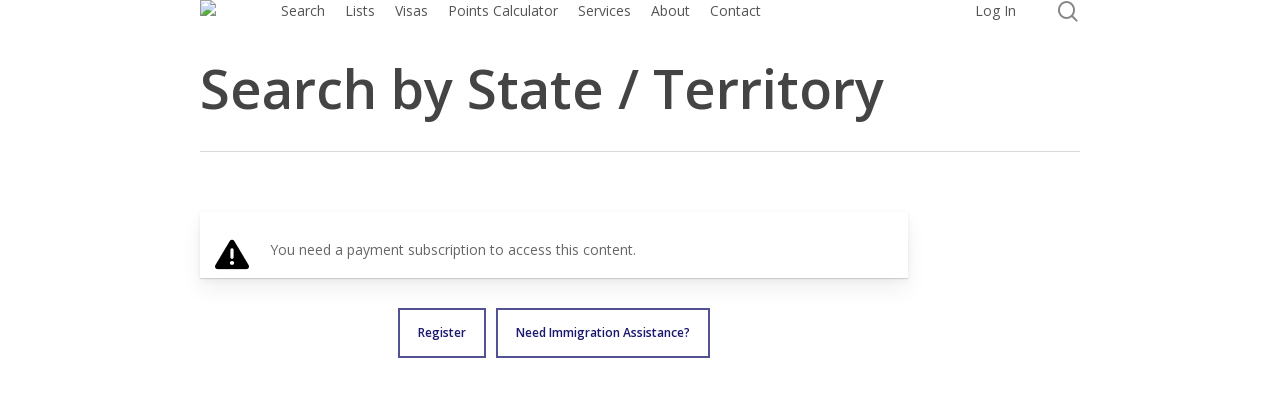

--- FILE ---
content_type: text/html; charset=UTF-8
request_url: https://www.anzscosearch.com/search-by-state-territory/
body_size: 28022
content:
<!doctype html>
<html lang="en-US" prefix="og: https://ogp.me/ns#" class="no-js">
<head>
	<meta charset="UTF-8">
	<meta name="viewport" content="width=device-width, initial-scale=1, maximum-scale=1, user-scalable=0" />
<!-- Search Engine Optimization by Rank Math PRO - https://rankmath.com/ -->
<title>Search by State / Territory | Anzscosearch</title>
<meta name="description" content="Access the skilled occupation list relevant to each Australian State or Territory"/>
<meta name="robots" content="follow, index, max-snippet:-1, max-video-preview:-1, max-image-preview:large"/>
<link rel="canonical" href="https://www.anzscosearch.com/search-by-state-territory/" />
<meta property="og:locale" content="en_US" />
<meta property="og:type" content="article" />
<meta property="og:title" content="Search by State / Territory | Anzscosearch" />
<meta property="og:description" content="Access the skilled occupation list relevant to each Australian State or Territory" />
<meta property="og:url" content="https://www.anzscosearch.com/search-by-state-territory/" />
<meta property="og:site_name" content="Anzscosearch" />
<meta property="article:publisher" content="https://www.facebook.com/anzscosearch/" />
<meta property="og:updated_time" content="2024-03-28T15:59:06+10:00" />
<meta property="fb:app_id" content="1496163497375303" />
<meta property="article:published_time" content="2024-03-26T23:39:28+10:00" />
<meta property="article:modified_time" content="2024-03-28T15:59:06+10:00" />
<meta name="twitter:card" content="summary_large_image" />
<meta name="twitter:title" content="Search by State / Territory | Anzscosearch" />
<meta name="twitter:description" content="Access the skilled occupation list relevant to each Australian State or Territory" />
<meta name="twitter:site" content="@anzscosearch" />
<meta name="twitter:creator" content="@anzscosearch" />
<meta name="twitter:label1" content="Time to read" />
<meta name="twitter:data1" content="2 minutes" />
<script type="application/ld+json" class="rank-math-schema-pro">{"@context":"https://schema.org","@graph":[{"@type":"Place","@id":"https://www.anzscosearch.com/#place","address":{"@type":"PostalAddress","streetAddress":"76 Brunswick Street","addressLocality":"Fortitude Valley","addressRegion":"QLD","postalCode":"4006","addressCountry":"AU"}},{"@type":["LegalService","Organization"],"@id":"https://www.anzscosearch.com/#organization","name":"Anzscosearch","url":"https://www.anzscosearch.com","sameAs":["https://www.facebook.com/anzscosearch/","https://twitter.com/anzscosearch"],"email":"info@anzscosearch.com","address":{"@type":"PostalAddress","streetAddress":"76 Brunswick Street","addressLocality":"Fortitude Valley","addressRegion":"QLD","postalCode":"4006","addressCountry":"AU"},"logo":{"@type":"ImageObject","@id":"https://www.anzscosearch.com/#logo","url":"https://www.anzscosearch.com/wp-content/uploads/2024/09/anzscosearch-fav150.png","contentUrl":"https://www.anzscosearch.com/wp-content/uploads/2024/09/anzscosearch-fav150.png","caption":"Anzscosearch","inLanguage":"en-US","width":"401","height":"401"},"openingHours":["Monday,Tuesday,Wednesday,Thursday,Friday 09:00-17:00"],"description":"Anzscosearch helps users navigate Australia\u2019s skilled migration system with up-to-date occupation lists, visa eligibility, and state nomination availability.","legalName":"Anzscosearch","location":{"@id":"https://www.anzscosearch.com/#place"},"image":{"@id":"https://www.anzscosearch.com/#logo"}},{"@type":"WebSite","@id":"https://www.anzscosearch.com/#website","url":"https://www.anzscosearch.com","name":"Anzscosearch","publisher":{"@id":"https://www.anzscosearch.com/#organization"},"inLanguage":"en-US"},{"@type":"ImageObject","@id":"https://www.anzscosearch.com/wp-content/uploads/2024/09/logo@2x.png","url":"https://www.anzscosearch.com/wp-content/uploads/2024/09/logo@2x.png","width":"398","height":"113","inLanguage":"en-US"},{"@type":"WebPage","@id":"https://www.anzscosearch.com/search-by-state-territory/#webpage","url":"https://www.anzscosearch.com/search-by-state-territory/","name":"Search by State / Territory | Anzscosearch","datePublished":"2024-03-26T23:39:28+10:00","dateModified":"2024-03-28T15:59:06+10:00","isPartOf":{"@id":"https://www.anzscosearch.com/#website"},"primaryImageOfPage":{"@id":"https://www.anzscosearch.com/wp-content/uploads/2024/09/logo@2x.png"},"inLanguage":"en-US"},{"@type":"Article","headline":"Search by State / Territory | Anzscosearch","datePublished":"2024-03-26T23:39:28+10:00","dateModified":"2024-03-28T15:59:06+10:00","author":{"@type":"Person","name":"admin"},"description":"Access the skilled occupation list relevant to each Australian State or Territory","name":"Search by State / Territory | Anzscosearch","@id":"https://www.anzscosearch.com/search-by-state-territory/#schema-480927","isPartOf":{"@id":"https://www.anzscosearch.com/search-by-state-territory/#webpage"},"publisher":{"@id":"https://www.anzscosearch.com/#organization"},"image":{"@id":"https://www.anzscosearch.com/wp-content/uploads/2024/09/logo@2x.png"},"inLanguage":"en-US","mainEntityOfPage":{"@id":"https://www.anzscosearch.com/search-by-state-territory/#webpage"}}]}</script>
<!-- /Rank Math WordPress SEO plugin -->

<link rel='dns-prefetch' href='//cdn.datatables.net' />
<link rel='dns-prefetch' href='//js.stripe.com' />
<link rel='dns-prefetch' href='//fonts.googleapis.com' />
<link rel='dns-prefetch' href='//cdn.jsdelivr.net' />
<link rel="alternate" type="application/rss+xml" title="Anzscosearch &raquo; Feed" href="https://www.anzscosearch.com/feed/" />
<link rel="alternate" type="application/rss+xml" title="Anzscosearch &raquo; Comments Feed" href="https://www.anzscosearch.com/comments/feed/" />
<link rel="alternate" title="oEmbed (JSON)" type="application/json+oembed" href="https://www.anzscosearch.com/wp-json/oembed/1.0/embed?url=https%3A%2F%2Fwww.anzscosearch.com%2Fsearch-by-state-territory%2F" />
<link rel="alternate" title="oEmbed (XML)" type="text/xml+oembed" href="https://www.anzscosearch.com/wp-json/oembed/1.0/embed?url=https%3A%2F%2Fwww.anzscosearch.com%2Fsearch-by-state-territory%2F&#038;format=xml" />
<style id='wp-img-auto-sizes-contain-inline-css' type='text/css'>
img:is([sizes=auto i],[sizes^="auto," i]){contain-intrinsic-size:3000px 1500px}
/*# sourceURL=wp-img-auto-sizes-contain-inline-css */
</style>
<link rel='stylesheet' id='bootstrap-booknetic-css' href='https://www.anzscosearch.com/wp-content/plugins/booknetic/app/Frontend/assets/css/bootstrap-booknetic.css?v=5.0.8&#038;ver=6.9' type='text/css' media='all' />
<link rel='stylesheet' id='booknetic-css' href='https://www.anzscosearch.com/wp-content/plugins/booknetic/app/Frontend/assets/css/booknetic.css?v=5.0.8&#038;ver=6.9' type='text/css' media='all' />
<link rel='stylesheet' id='select2-css' href='https://www.anzscosearch.com/wp-content/plugins/booknetic/app/Backend/Base/assets/css/select2.min.css?v=5.0.8&#038;ver=6.9' type='text/css' media='all' />
<link rel='stylesheet' id='intlTelInput-css' href='https://www.anzscosearch.com/wp-content/plugins/booknetic/app/Frontend/assets/css/intlTelInput.min.css?v=5.0.8&#038;ver=24.8.2' type='text/css' media='all' />
<link rel='stylesheet' id='select2-bootstrap-css' href='https://www.anzscosearch.com/wp-content/plugins/booknetic/app/Backend/Base/assets/css/select2-bootstrap.css?v=5.0.8&#038;ver=6.9' type='text/css' media='all' />
<link rel='stylesheet' id='booknetic.datapicker-css' href='https://www.anzscosearch.com/wp-content/plugins/booknetic/app/Frontend/assets/css/datepicker.min.css?v=5.0.8&#038;ver=6.9' type='text/css' media='all' />
<link rel='stylesheet' id='booknetic-popup-css' href='https://www.anzscosearch.com/wp-content/plugins/booknetic/app/Frontend/assets/css/booknetic-popup.css?v=5.0.8&#038;ver=6.9' type='text/css' media='all' />
<link rel='stylesheet' id='booknetic-coupons-init-css' href='https://www.anzscosearch.com/wp-content/plugins/booknetic-coupons/assets/frontend/css/coupon.css?v=1.6.1&#038;ver=6.9' type='text/css' media='all' />
<link rel='stylesheet' id='booknetic-customforms-init-css' href='https://www.anzscosearch.com/wp-content/plugins/booknetic-customforms/assets/frontend/css/custom_forms.css?v=2.9.1&#038;ver=6.9' type='text/css' media='all' />
<style id='wp-emoji-styles-inline-css' type='text/css'>

	img.wp-smiley, img.emoji {
		display: inline !important;
		border: none !important;
		box-shadow: none !important;
		height: 1em !important;
		width: 1em !important;
		margin: 0 0.07em !important;
		vertical-align: -0.1em !important;
		background: none !important;
		padding: 0 !important;
	}
/*# sourceURL=wp-emoji-styles-inline-css */
</style>
<style id='wp-block-library-inline-css' type='text/css'>
:root{--wp-block-synced-color:#7a00df;--wp-block-synced-color--rgb:122,0,223;--wp-bound-block-color:var(--wp-block-synced-color);--wp-editor-canvas-background:#ddd;--wp-admin-theme-color:#007cba;--wp-admin-theme-color--rgb:0,124,186;--wp-admin-theme-color-darker-10:#006ba1;--wp-admin-theme-color-darker-10--rgb:0,107,160.5;--wp-admin-theme-color-darker-20:#005a87;--wp-admin-theme-color-darker-20--rgb:0,90,135;--wp-admin-border-width-focus:2px}@media (min-resolution:192dpi){:root{--wp-admin-border-width-focus:1.5px}}.wp-element-button{cursor:pointer}:root .has-very-light-gray-background-color{background-color:#eee}:root .has-very-dark-gray-background-color{background-color:#313131}:root .has-very-light-gray-color{color:#eee}:root .has-very-dark-gray-color{color:#313131}:root .has-vivid-green-cyan-to-vivid-cyan-blue-gradient-background{background:linear-gradient(135deg,#00d084,#0693e3)}:root .has-purple-crush-gradient-background{background:linear-gradient(135deg,#34e2e4,#4721fb 50%,#ab1dfe)}:root .has-hazy-dawn-gradient-background{background:linear-gradient(135deg,#faaca8,#dad0ec)}:root .has-subdued-olive-gradient-background{background:linear-gradient(135deg,#fafae1,#67a671)}:root .has-atomic-cream-gradient-background{background:linear-gradient(135deg,#fdd79a,#004a59)}:root .has-nightshade-gradient-background{background:linear-gradient(135deg,#330968,#31cdcf)}:root .has-midnight-gradient-background{background:linear-gradient(135deg,#020381,#2874fc)}:root{--wp--preset--font-size--normal:16px;--wp--preset--font-size--huge:42px}.has-regular-font-size{font-size:1em}.has-larger-font-size{font-size:2.625em}.has-normal-font-size{font-size:var(--wp--preset--font-size--normal)}.has-huge-font-size{font-size:var(--wp--preset--font-size--huge)}.has-text-align-center{text-align:center}.has-text-align-left{text-align:left}.has-text-align-right{text-align:right}.has-fit-text{white-space:nowrap!important}#end-resizable-editor-section{display:none}.aligncenter{clear:both}.items-justified-left{justify-content:flex-start}.items-justified-center{justify-content:center}.items-justified-right{justify-content:flex-end}.items-justified-space-between{justify-content:space-between}.screen-reader-text{border:0;clip-path:inset(50%);height:1px;margin:-1px;overflow:hidden;padding:0;position:absolute;width:1px;word-wrap:normal!important}.screen-reader-text:focus{background-color:#ddd;clip-path:none;color:#444;display:block;font-size:1em;height:auto;left:5px;line-height:normal;padding:15px 23px 14px;text-decoration:none;top:5px;width:auto;z-index:100000}html :where(.has-border-color){border-style:solid}html :where([style*=border-top-color]){border-top-style:solid}html :where([style*=border-right-color]){border-right-style:solid}html :where([style*=border-bottom-color]){border-bottom-style:solid}html :where([style*=border-left-color]){border-left-style:solid}html :where([style*=border-width]){border-style:solid}html :where([style*=border-top-width]){border-top-style:solid}html :where([style*=border-right-width]){border-right-style:solid}html :where([style*=border-bottom-width]){border-bottom-style:solid}html :where([style*=border-left-width]){border-left-style:solid}html :where(img[class*=wp-image-]){height:auto;max-width:100%}:where(figure){margin:0 0 1em}html :where(.is-position-sticky){--wp-admin--admin-bar--position-offset:var(--wp-admin--admin-bar--height,0px)}@media screen and (max-width:600px){html :where(.is-position-sticky){--wp-admin--admin-bar--position-offset:0px}}

/*# sourceURL=wp-block-library-inline-css */
</style><style id='global-styles-inline-css' type='text/css'>
:root{--wp--preset--aspect-ratio--square: 1;--wp--preset--aspect-ratio--4-3: 4/3;--wp--preset--aspect-ratio--3-4: 3/4;--wp--preset--aspect-ratio--3-2: 3/2;--wp--preset--aspect-ratio--2-3: 2/3;--wp--preset--aspect-ratio--16-9: 16/9;--wp--preset--aspect-ratio--9-16: 9/16;--wp--preset--color--black: #000000;--wp--preset--color--cyan-bluish-gray: #abb8c3;--wp--preset--color--white: #ffffff;--wp--preset--color--pale-pink: #f78da7;--wp--preset--color--vivid-red: #cf2e2e;--wp--preset--color--luminous-vivid-orange: #ff6900;--wp--preset--color--luminous-vivid-amber: #fcb900;--wp--preset--color--light-green-cyan: #7bdcb5;--wp--preset--color--vivid-green-cyan: #00d084;--wp--preset--color--pale-cyan-blue: #8ed1fc;--wp--preset--color--vivid-cyan-blue: #0693e3;--wp--preset--color--vivid-purple: #9b51e0;--wp--preset--gradient--vivid-cyan-blue-to-vivid-purple: linear-gradient(135deg,rgb(6,147,227) 0%,rgb(155,81,224) 100%);--wp--preset--gradient--light-green-cyan-to-vivid-green-cyan: linear-gradient(135deg,rgb(122,220,180) 0%,rgb(0,208,130) 100%);--wp--preset--gradient--luminous-vivid-amber-to-luminous-vivid-orange: linear-gradient(135deg,rgb(252,185,0) 0%,rgb(255,105,0) 100%);--wp--preset--gradient--luminous-vivid-orange-to-vivid-red: linear-gradient(135deg,rgb(255,105,0) 0%,rgb(207,46,46) 100%);--wp--preset--gradient--very-light-gray-to-cyan-bluish-gray: linear-gradient(135deg,rgb(238,238,238) 0%,rgb(169,184,195) 100%);--wp--preset--gradient--cool-to-warm-spectrum: linear-gradient(135deg,rgb(74,234,220) 0%,rgb(151,120,209) 20%,rgb(207,42,186) 40%,rgb(238,44,130) 60%,rgb(251,105,98) 80%,rgb(254,248,76) 100%);--wp--preset--gradient--blush-light-purple: linear-gradient(135deg,rgb(255,206,236) 0%,rgb(152,150,240) 100%);--wp--preset--gradient--blush-bordeaux: linear-gradient(135deg,rgb(254,205,165) 0%,rgb(254,45,45) 50%,rgb(107,0,62) 100%);--wp--preset--gradient--luminous-dusk: linear-gradient(135deg,rgb(255,203,112) 0%,rgb(199,81,192) 50%,rgb(65,88,208) 100%);--wp--preset--gradient--pale-ocean: linear-gradient(135deg,rgb(255,245,203) 0%,rgb(182,227,212) 50%,rgb(51,167,181) 100%);--wp--preset--gradient--electric-grass: linear-gradient(135deg,rgb(202,248,128) 0%,rgb(113,206,126) 100%);--wp--preset--gradient--midnight: linear-gradient(135deg,rgb(2,3,129) 0%,rgb(40,116,252) 100%);--wp--preset--font-size--small: 13px;--wp--preset--font-size--medium: 20px;--wp--preset--font-size--large: 36px;--wp--preset--font-size--x-large: 42px;--wp--preset--spacing--20: 0.44rem;--wp--preset--spacing--30: 0.67rem;--wp--preset--spacing--40: 1rem;--wp--preset--spacing--50: 1.5rem;--wp--preset--spacing--60: 2.25rem;--wp--preset--spacing--70: 3.38rem;--wp--preset--spacing--80: 5.06rem;--wp--preset--shadow--natural: 6px 6px 9px rgba(0, 0, 0, 0.2);--wp--preset--shadow--deep: 12px 12px 50px rgba(0, 0, 0, 0.4);--wp--preset--shadow--sharp: 6px 6px 0px rgba(0, 0, 0, 0.2);--wp--preset--shadow--outlined: 6px 6px 0px -3px rgb(255, 255, 255), 6px 6px rgb(0, 0, 0);--wp--preset--shadow--crisp: 6px 6px 0px rgb(0, 0, 0);}:root { --wp--style--global--content-size: 1300px;--wp--style--global--wide-size: 1300px; }:where(body) { margin: 0; }.wp-site-blocks > .alignleft { float: left; margin-right: 2em; }.wp-site-blocks > .alignright { float: right; margin-left: 2em; }.wp-site-blocks > .aligncenter { justify-content: center; margin-left: auto; margin-right: auto; }:where(.is-layout-flex){gap: 0.5em;}:where(.is-layout-grid){gap: 0.5em;}.is-layout-flow > .alignleft{float: left;margin-inline-start: 0;margin-inline-end: 2em;}.is-layout-flow > .alignright{float: right;margin-inline-start: 2em;margin-inline-end: 0;}.is-layout-flow > .aligncenter{margin-left: auto !important;margin-right: auto !important;}.is-layout-constrained > .alignleft{float: left;margin-inline-start: 0;margin-inline-end: 2em;}.is-layout-constrained > .alignright{float: right;margin-inline-start: 2em;margin-inline-end: 0;}.is-layout-constrained > .aligncenter{margin-left: auto !important;margin-right: auto !important;}.is-layout-constrained > :where(:not(.alignleft):not(.alignright):not(.alignfull)){max-width: var(--wp--style--global--content-size);margin-left: auto !important;margin-right: auto !important;}.is-layout-constrained > .alignwide{max-width: var(--wp--style--global--wide-size);}body .is-layout-flex{display: flex;}.is-layout-flex{flex-wrap: wrap;align-items: center;}.is-layout-flex > :is(*, div){margin: 0;}body .is-layout-grid{display: grid;}.is-layout-grid > :is(*, div){margin: 0;}body{padding-top: 0px;padding-right: 0px;padding-bottom: 0px;padding-left: 0px;}:root :where(.wp-element-button, .wp-block-button__link){background-color: #32373c;border-width: 0;color: #fff;font-family: inherit;font-size: inherit;font-style: inherit;font-weight: inherit;letter-spacing: inherit;line-height: inherit;padding-top: calc(0.667em + 2px);padding-right: calc(1.333em + 2px);padding-bottom: calc(0.667em + 2px);padding-left: calc(1.333em + 2px);text-decoration: none;text-transform: inherit;}.has-black-color{color: var(--wp--preset--color--black) !important;}.has-cyan-bluish-gray-color{color: var(--wp--preset--color--cyan-bluish-gray) !important;}.has-white-color{color: var(--wp--preset--color--white) !important;}.has-pale-pink-color{color: var(--wp--preset--color--pale-pink) !important;}.has-vivid-red-color{color: var(--wp--preset--color--vivid-red) !important;}.has-luminous-vivid-orange-color{color: var(--wp--preset--color--luminous-vivid-orange) !important;}.has-luminous-vivid-amber-color{color: var(--wp--preset--color--luminous-vivid-amber) !important;}.has-light-green-cyan-color{color: var(--wp--preset--color--light-green-cyan) !important;}.has-vivid-green-cyan-color{color: var(--wp--preset--color--vivid-green-cyan) !important;}.has-pale-cyan-blue-color{color: var(--wp--preset--color--pale-cyan-blue) !important;}.has-vivid-cyan-blue-color{color: var(--wp--preset--color--vivid-cyan-blue) !important;}.has-vivid-purple-color{color: var(--wp--preset--color--vivid-purple) !important;}.has-black-background-color{background-color: var(--wp--preset--color--black) !important;}.has-cyan-bluish-gray-background-color{background-color: var(--wp--preset--color--cyan-bluish-gray) !important;}.has-white-background-color{background-color: var(--wp--preset--color--white) !important;}.has-pale-pink-background-color{background-color: var(--wp--preset--color--pale-pink) !important;}.has-vivid-red-background-color{background-color: var(--wp--preset--color--vivid-red) !important;}.has-luminous-vivid-orange-background-color{background-color: var(--wp--preset--color--luminous-vivid-orange) !important;}.has-luminous-vivid-amber-background-color{background-color: var(--wp--preset--color--luminous-vivid-amber) !important;}.has-light-green-cyan-background-color{background-color: var(--wp--preset--color--light-green-cyan) !important;}.has-vivid-green-cyan-background-color{background-color: var(--wp--preset--color--vivid-green-cyan) !important;}.has-pale-cyan-blue-background-color{background-color: var(--wp--preset--color--pale-cyan-blue) !important;}.has-vivid-cyan-blue-background-color{background-color: var(--wp--preset--color--vivid-cyan-blue) !important;}.has-vivid-purple-background-color{background-color: var(--wp--preset--color--vivid-purple) !important;}.has-black-border-color{border-color: var(--wp--preset--color--black) !important;}.has-cyan-bluish-gray-border-color{border-color: var(--wp--preset--color--cyan-bluish-gray) !important;}.has-white-border-color{border-color: var(--wp--preset--color--white) !important;}.has-pale-pink-border-color{border-color: var(--wp--preset--color--pale-pink) !important;}.has-vivid-red-border-color{border-color: var(--wp--preset--color--vivid-red) !important;}.has-luminous-vivid-orange-border-color{border-color: var(--wp--preset--color--luminous-vivid-orange) !important;}.has-luminous-vivid-amber-border-color{border-color: var(--wp--preset--color--luminous-vivid-amber) !important;}.has-light-green-cyan-border-color{border-color: var(--wp--preset--color--light-green-cyan) !important;}.has-vivid-green-cyan-border-color{border-color: var(--wp--preset--color--vivid-green-cyan) !important;}.has-pale-cyan-blue-border-color{border-color: var(--wp--preset--color--pale-cyan-blue) !important;}.has-vivid-cyan-blue-border-color{border-color: var(--wp--preset--color--vivid-cyan-blue) !important;}.has-vivid-purple-border-color{border-color: var(--wp--preset--color--vivid-purple) !important;}.has-vivid-cyan-blue-to-vivid-purple-gradient-background{background: var(--wp--preset--gradient--vivid-cyan-blue-to-vivid-purple) !important;}.has-light-green-cyan-to-vivid-green-cyan-gradient-background{background: var(--wp--preset--gradient--light-green-cyan-to-vivid-green-cyan) !important;}.has-luminous-vivid-amber-to-luminous-vivid-orange-gradient-background{background: var(--wp--preset--gradient--luminous-vivid-amber-to-luminous-vivid-orange) !important;}.has-luminous-vivid-orange-to-vivid-red-gradient-background{background: var(--wp--preset--gradient--luminous-vivid-orange-to-vivid-red) !important;}.has-very-light-gray-to-cyan-bluish-gray-gradient-background{background: var(--wp--preset--gradient--very-light-gray-to-cyan-bluish-gray) !important;}.has-cool-to-warm-spectrum-gradient-background{background: var(--wp--preset--gradient--cool-to-warm-spectrum) !important;}.has-blush-light-purple-gradient-background{background: var(--wp--preset--gradient--blush-light-purple) !important;}.has-blush-bordeaux-gradient-background{background: var(--wp--preset--gradient--blush-bordeaux) !important;}.has-luminous-dusk-gradient-background{background: var(--wp--preset--gradient--luminous-dusk) !important;}.has-pale-ocean-gradient-background{background: var(--wp--preset--gradient--pale-ocean) !important;}.has-electric-grass-gradient-background{background: var(--wp--preset--gradient--electric-grass) !important;}.has-midnight-gradient-background{background: var(--wp--preset--gradient--midnight) !important;}.has-small-font-size{font-size: var(--wp--preset--font-size--small) !important;}.has-medium-font-size{font-size: var(--wp--preset--font-size--medium) !important;}.has-large-font-size{font-size: var(--wp--preset--font-size--large) !important;}.has-x-large-font-size{font-size: var(--wp--preset--font-size--x-large) !important;}
/*# sourceURL=global-styles-inline-css */
</style>

<link rel='stylesheet' id='contact-form-7-css' href='https://www.anzscosearch.com/wp-content/plugins/contact-form-7/includes/css/styles.css?ver=6.1.4' type='text/css' media='all' />
<link rel='stylesheet' id='widgetopts-styles-css' href='https://www.anzscosearch.com/wp-content/plugins/widget-options/assets/css/widget-options.css?ver=4.1.3' type='text/css' media='all' />
<link rel='stylesheet' id='datatable-css' href='//cdn.datatables.net/v/ju/dt-2.1.7/datatables.min.css?ver=6.9' type='text/css' media='all' />
<link rel='stylesheet' id='wp-jquery-ui-css' href='https://www.anzscosearch.com/wp-includes/css/jquery-ui.css?ver=all' type='text/css' media='all' />
<link rel='stylesheet' id='toggle-css' href='https://www.anzscosearch.com/wp-content/themes/salient-child/css/toggle.css?ver=6.9' type='text/css' media='all' />
<link rel='stylesheet' id='font-awesome-css' href='https://www.anzscosearch.com/wp-content/themes/salient/css/font-awesome-legacy.min.css?ver=4.7.1' type='text/css' media='all' />
<link rel='stylesheet' id='salient-grid-system-css' href='https://www.anzscosearch.com/wp-content/themes/salient/css/build/grid-system.css?ver=18.0.2' type='text/css' media='all' />
<link rel='stylesheet' id='main-styles-css' href='https://www.anzscosearch.com/wp-content/themes/salient/css/build/style.css?ver=18.0.2' type='text/css' media='all' />
<style id='main-styles-inline-css' type='text/css'>
html:not(.page-trans-loaded) { background-color: #ffffff; }
/*# sourceURL=main-styles-inline-css */
</style>
<link rel='stylesheet' id='nectar-header-megamenu-css' href='https://www.anzscosearch.com/wp-content/themes/salient/css/build/header/header-megamenu.css?ver=18.0.2' type='text/css' media='all' />
<link rel='stylesheet' id='nectar-element-team-member-css' href='https://www.anzscosearch.com/wp-content/themes/salient/css/build/elements/element-team-member.css?ver=18.0.2' type='text/css' media='all' />
<link rel='stylesheet' id='nectar-element-toggle-panels-css' href='https://www.anzscosearch.com/wp-content/themes/salient/css/build/elements/element-toggles.css?ver=18.0.2' type='text/css' media='all' />
<link rel='stylesheet' id='nectar-cf7-css' href='https://www.anzscosearch.com/wp-content/themes/salient/css/build/third-party/cf7.css?ver=18.0.2' type='text/css' media='all' />
<link rel='stylesheet' id='nectar-brands-css' href='https://www.anzscosearch.com/wp-content/themes/salient/css/nectar-brands.css?ver=18.0.2' type='text/css' media='all' />
<link rel='stylesheet' id='nectar_default_font_open_sans-css' href='https://fonts.googleapis.com/css?family=Open+Sans%3A300%2C400%2C600%2C700&#038;subset=latin%2Clatin-ext' type='text/css' media='all' />
<link rel='stylesheet' id='responsive-css' href='https://www.anzscosearch.com/wp-content/themes/salient/css/build/responsive.css?ver=18.0.2' type='text/css' media='all' />
<link rel='stylesheet' id='skin-material-css' href='https://www.anzscosearch.com/wp-content/themes/salient/css/build/skin-material.css?ver=18.0.2' type='text/css' media='all' />
<link rel='stylesheet' id='salient-wp-menu-dynamic-css' href='https://www.anzscosearch.com/wp-content/uploads/salient/menu-dynamic.css?ver=64028' type='text/css' media='all' />
<link rel='stylesheet' id='nectar-widget-posts-css' href='https://www.anzscosearch.com/wp-content/themes/salient/css/build/elements/widget-nectar-posts.css?ver=18.0.2' type='text/css' media='all' />
<link rel='stylesheet' id='js_composer_front-css' href='https://www.anzscosearch.com/wp-content/themes/salient/css/build/plugins/js_composer.css?ver=18.0.2' type='text/css' media='all' />
<link rel='stylesheet' id='dynamic-css-css' href='https://www.anzscosearch.com/wp-content/uploads/salient/salient-dynamic-styles.css?ver=32252' type='text/css' media='all' />
<style id='dynamic-css-inline-css' type='text/css'>
#header-space{background-color:#ffffff}@media only screen and (min-width:1000px){body #ajax-content-wrap.no-scroll{min-height:calc(100vh - 98px);height:calc(100vh - 98px)!important;}}@media only screen and (min-width:1000px){#page-header-wrap.fullscreen-header,#page-header-wrap.fullscreen-header #page-header-bg,html:not(.nectar-box-roll-loaded) .nectar-box-roll > #page-header-bg.fullscreen-header,.nectar_fullscreen_zoom_recent_projects,#nectar_fullscreen_rows:not(.afterLoaded) > div{height:calc(100vh - 97px);}.wpb_row.vc_row-o-full-height.top-level,.wpb_row.vc_row-o-full-height.top-level > .col.span_12{min-height:calc(100vh - 97px);}html:not(.nectar-box-roll-loaded) .nectar-box-roll > #page-header-bg.fullscreen-header{top:98px;}.nectar-slider-wrap[data-fullscreen="true"]:not(.loaded),.nectar-slider-wrap[data-fullscreen="true"]:not(.loaded) .swiper-container{height:calc(100vh - 96px)!important;}.admin-bar .nectar-slider-wrap[data-fullscreen="true"]:not(.loaded),.admin-bar .nectar-slider-wrap[data-fullscreen="true"]:not(.loaded) .swiper-container{height:calc(100vh - 96px - 32px)!important;}}.admin-bar[class*="page-template-template-no-header"] .wpb_row.vc_row-o-full-height.top-level,.admin-bar[class*="page-template-template-no-header"] .wpb_row.vc_row-o-full-height.top-level > .col.span_12{min-height:calc(100vh - 32px);}body[class*="page-template-template-no-header"] .wpb_row.vc_row-o-full-height.top-level,body[class*="page-template-template-no-header"] .wpb_row.vc_row-o-full-height.top-level > .col.span_12{min-height:100vh;}@media only screen and (max-width:999px){.using-mobile-browser #nectar_fullscreen_rows:not(.afterLoaded):not([data-mobile-disable="on"]) > div{height:calc(100vh - 100px);}.using-mobile-browser .wpb_row.vc_row-o-full-height.top-level,.using-mobile-browser .wpb_row.vc_row-o-full-height.top-level > .col.span_12,[data-permanent-transparent="1"].using-mobile-browser .wpb_row.vc_row-o-full-height.top-level,[data-permanent-transparent="1"].using-mobile-browser .wpb_row.vc_row-o-full-height.top-level > .col.span_12{min-height:calc(100vh - 100px);}html:not(.nectar-box-roll-loaded) .nectar-box-roll > #page-header-bg.fullscreen-header,.nectar_fullscreen_zoom_recent_projects,.nectar-slider-wrap[data-fullscreen="true"]:not(.loaded),.nectar-slider-wrap[data-fullscreen="true"]:not(.loaded) .swiper-container,#nectar_fullscreen_rows:not(.afterLoaded):not([data-mobile-disable="on"]) > div{height:calc(100vh - 47px);}.wpb_row.vc_row-o-full-height.top-level,.wpb_row.vc_row-o-full-height.top-level > .col.span_12{min-height:calc(100vh - 47px);}body[data-transparent-header="false"] #ajax-content-wrap.no-scroll{min-height:calc(100vh - 47px);height:calc(100vh - 47px);}}#nectar_fullscreen_rows{background-color:transparent;}#ajax-content-wrap .vc_row.inner_row.right_padding_3pct > .row_col_wrap_12_inner,.nectar-global-section .vc_row.inner_row.right_padding_3pct > .row_col_wrap_12_inner{padding-right:3%;}@media only screen and (max-width:999px){body .vc_row-fluid:not(.full-width-content) > .span_12 .vc_col-sm-2:not(:last-child):not([class*="vc_col-xs-"]){margin-bottom:25px;}}@media only screen and (min-width :691px) and (max-width :999px){body .vc_col-sm-2{width:31.2%;margin-left:3.1%;}body .full-width-content .vc_col-sm-2{width:33.3%;margin-left:0;}.vc_row-fluid .vc_col-sm-2[class*="vc_col-sm-"]:first-child:not([class*="offset"]),.vc_row-fluid .vc_col-sm-2[class*="vc_col-sm-"]:nth-child(3n+4):not([class*="offset"]){margin-left:0;}}@media only screen and (max-width :690px){body .vc_row-fluid .vc_col-sm-2:not([class*="vc_col-xs"]),body .vc_row-fluid.full-width-content .vc_col-sm-2:not([class*="vc_col-xs"]){width:50%;}.vc_row-fluid .vc_col-sm-2[class*="vc_col-sm-"]:first-child:not([class*="offset"]),.vc_row-fluid .vc_col-sm-2[class*="vc_col-sm-"]:nth-child(2n+3):not([class*="offset"]){margin-left:0;}}.screen-reader-text,.nectar-skip-to-content:not(:focus){border:0;clip:rect(1px,1px,1px,1px);clip-path:inset(50%);height:1px;margin:-1px;overflow:hidden;padding:0;position:absolute!important;width:1px;word-wrap:normal!important;}.row .col img:not([srcset]){width:auto;}.row .col img.img-with-animation.nectar-lazy:not([srcset]){width:100%;}
/*# sourceURL=dynamic-css-inline-css */
</style>
<link rel='stylesheet' id='salient-child-style-css' href='https://www.anzscosearch.com/wp-content/themes/salient-child/style.css?ver=18.0.2' type='text/css' media='all' />
<link rel='stylesheet' id='salient-child-style-v2-css' href='https://www.anzscosearch.com/wp-content/themes/salient-child/stylev2.css?ver=1768926820' type='text/css' media='all' />
<link rel='stylesheet' id='google-fonts-css' href='https://fonts.googleapis.com/css2?family=Roboto+Slab%3Awght%40700&#038;display=swap&#038;ver=6.9' type='text/css' media='all' />
<link rel='stylesheet' id='font-awesome-6-css' href='https://cdn.jsdelivr.net/npm/@fortawesome/fontawesome-free@6.7.2/css/all.min.css?ver=6.9' type='text/css' media='all' />
<link rel='stylesheet' id='redux-google-fonts-salient_redux-css' href='https://fonts.googleapis.com/css?family=Roboto%3A500%2C400%2C700%7CSong+Myung%3A400%7CMuli%7CWork+Sans%3A700%2C400%7CNunito%3A400italic%2C700%2C400%7CMontserrat%3A500%7CSource+Serif+Pro&#038;subset=latin&#038;ver=6.9' type='text/css' media='all' />
<script type="text/javascript">
            window._nslDOMReady = (function () {
                const executedCallbacks = new Set();
            
                return function (callback) {
                    /**
                    * Third parties might dispatch DOMContentLoaded events, so we need to ensure that we only run our callback once!
                    */
                    if (executedCallbacks.has(callback)) return;
            
                    const wrappedCallback = function () {
                        if (executedCallbacks.has(callback)) return;
                        executedCallbacks.add(callback);
                        callback();
                    };
            
                    if (document.readyState === "complete" || document.readyState === "interactive") {
                        wrappedCallback();
                    } else {
                        document.addEventListener("DOMContentLoaded", wrappedCallback);
                    }
                };
            })();
        </script><script type="text/javascript" src="https://www.anzscosearch.com/wp-includes/js/jquery/jquery.min.js?ver=3.7.1" id="jquery-core-js"></script>
<script type="text/javascript" src="https://www.anzscosearch.com/wp-includes/js/jquery/jquery-migrate.min.js?ver=3.4.1" id="jquery-migrate-js"></script>
<script type="text/javascript" id="booknetic-js-before">
/* <![CDATA[ */
window.BookneticData = {"ajax_url":"https:\/\/www.anzscosearch.com\/wp-admin\/admin-ajax.php","assets_url":"https:\/\/www.anzscosearch.com\/wp-content\/plugins\/booknetic\/app\/Frontend\/assets\/","date_format":"d\/m\/Y","week_starts_on":"monday","client_time_zone":"off","skip_extras_step_if_need":"on","localization":{"Services":"Services","Service":"Service","Fill information":"Fill information","Information":"Information","Confirmation":"Confirmation","January":"January","February":"February","March":"March","April":"April","May":"May","June":"June","July":"July","August":"August","September":"September","October":"October","November":"November","December":"December","Mon":"Mon","Tue":"Tue","Wed":"Wed","Thu":"Thu","Fri":"Fri","Sat":"Sat","Sun":"Sun","select":"Select...","searching":"Searching...","select_location":"Please select location.","select_staff":"Please select staff.","select_service":"Please select service","select_week_days":"Please select week day(s)","date_time_is_wrong":"Please select week day(s) and time(s) correctly","select_start_date":"Please select start date","select_end_date":"Please select end date","select_date":"Please select date.","select_time":"Please select time.","select_available_time":"Please select an available time","select_available_date":"Please select an available date","fill_all_required":"Please fill in all required fields correctly!","email_is_not_valid":"Please enter a valid email address!","phone_is_not_valid":"Please enter a valid phone number!","Select date":"Select date","NEXT STEP":"NEXT STEP","CONFIRM BOOKING":"CONFIRM BOOKING","Activation link has been sent!":"Activation link has been sent!","coupon":"Coupon","coupon_ok_btn":"OK","coupon_cancel_btn":"Cancel","min_length":"Minimum length of &quot;%s&quot; field is %d!","max_length":"Maximum length of &quot;%s&quot; field is %d!"},"tenant_id":null,"settings":{"redirect_users_on_confirm":false,"redirect_users_on_confirm_url":""}};
//# sourceURL=booknetic-js-before
/* ]]> */
</script>
<script type="text/javascript" src="https://www.anzscosearch.com/wp-content/plugins/booknetic/app/Frontend/assets/js/booknetic.js?v=5.0.8&amp;ver=6.9" id="booknetic-js"></script>
<script type="text/javascript" src="https://www.anzscosearch.com/wp-content/plugins/booknetic/app/Backend/Base/assets/js/select2.min.js?v=5.0.8&amp;ver=6.9" id="select2-bkntc-js"></script>
<script type="text/javascript" src="https://www.anzscosearch.com/wp-content/plugins/booknetic/app/Frontend/assets/js/datepicker.min.js?v=5.0.8&amp;ver=6.9" id="booknetic.datapicker-js"></script>
<script type="text/javascript" src="https://www.anzscosearch.com/wp-content/plugins/booknetic/app/Frontend/assets/js/intlTelInput.min.js?v=5.0.8&amp;ver=24.8.2" id="intlTelInput-js"></script>
<script type="text/javascript" src="https://www.anzscosearch.com/wp-content/plugins/booknetic/app/Frontend/assets/js/jquery.nicescroll.min.js?v=5.0.8&amp;ver=6.9" id="jquery.nicescroll-js"></script>
<script type="text/javascript" src="https://www.anzscosearch.com/wp-content/plugins/booknetic/app/Frontend/assets/js/recurring_appointments.init.js?v=5.0.8&amp;ver=6.9" id="booknetic-recurring-appointments-js"></script>
<script type="text/javascript" src="https://www.anzscosearch.com/wp-content/plugins/booknetic/app/Frontend/assets/js/steps/step_confirm_details.js?v=5.0.8&amp;ver=6.9" id="booknetic-step-step_confirm_details-js"></script>
<script type="text/javascript" src="https://www.anzscosearch.com/wp-content/plugins/booknetic/app/Frontend/assets/js/steps/step_date_time.js?v=5.0.8&amp;ver=6.9" id="booknetic-step-step_date_time-js"></script>
<script type="text/javascript" src="https://www.anzscosearch.com/wp-content/plugins/booknetic/app/Frontend/assets/js/steps/step_information.js?v=5.0.8&amp;ver=6.9" id="booknetic-step-step_information-js"></script>
<script type="text/javascript" src="https://www.anzscosearch.com/wp-content/plugins/booknetic/app/Frontend/assets/js/steps/step_locations.js?v=5.0.8&amp;ver=6.9" id="booknetic-step-step_locations-js"></script>
<script type="text/javascript" src="https://www.anzscosearch.com/wp-content/plugins/booknetic/app/Frontend/assets/js/steps/step_recurring_info.js?v=5.0.8&amp;ver=6.9" id="booknetic-step-step_recurring_info-js"></script>
<script type="text/javascript" src="https://www.anzscosearch.com/wp-content/plugins/booknetic/app/Frontend/assets/js/steps/step_service_extras.js?v=5.0.8&amp;ver=6.9" id="booknetic-step-step_service_extras-js"></script>
<script type="text/javascript" src="https://www.anzscosearch.com/wp-content/plugins/booknetic/app/Frontend/assets/js/steps/step_services.js?v=5.0.8&amp;ver=6.9" id="booknetic-step-step_services-js"></script>
<script type="text/javascript" src="https://www.anzscosearch.com/wp-content/plugins/booknetic/app/Frontend/assets/js/steps/step_staff.js?v=5.0.8&amp;ver=6.9" id="booknetic-step-step_staff-js"></script>
<script type="text/javascript" src="https://www.anzscosearch.com/wp-content/plugins/booknetic/app/Frontend/assets/js/steps/step_cart.js?v=5.0.8&amp;ver=6.9" id="booknetic-step-step_cart-js"></script>
<script type="text/javascript" src="https://www.anzscosearch.com/wp-content/plugins/booknetic/app/Frontend/assets/js/booknetic-popup.js?v=5.0.8&amp;ver=6.9" id="booknetic-popup-js"></script>
<script type="text/javascript" src="https://www.anzscosearch.com/wp-content/plugins/booknetic-coupons/assets/frontend/js/init.js?v=1.6.1&amp;ver=6.9" id="booknetic-coupons-init-js"></script>
<script type="text/javascript" src="https://www.anzscosearch.com/wp-content/plugins/booknetic-customforms/assets/general/js/init_conditions.js?v=2.9.1&amp;ver=6.9" id="booknetic-customforms-init-conditions-js"></script>
<script type="text/javascript" src="https://www.anzscosearch.com/wp-content/plugins/booknetic-customforms/assets/general/js/validate_input.js?v=2.9.1&amp;ver=6.9" id="booknetic-customforms-validation-js"></script>
<script type="text/javascript" src="https://www.anzscosearch.com/wp-content/plugins/booknetic-customforms/assets/frontend/js/init.js?v=2.9.1&amp;ver=6.9" id="booknetic-customforms-init-js"></script>
<script type="text/javascript" src="https://www.anzscosearch.com/wp-content/plugins/booknetic-payment-paypal/assets/frontend/js/init.js?v=1.5.2&amp;ver=6.9" id="booknetic-paypal-init-js"></script>
<script type="text/javascript" src="https://www.anzscosearch.com/wp-content/plugins/booknetic-payment-stripe/assets/frontend/js/init.js?v=1.7.1&amp;ver=6.9" id="booknetic-stripe-init-js"></script>
<script type="text/javascript" src="https://js.stripe.com/v3/?ver=3" id="stripe-js-v3-js"></script>
<script type="text/javascript" id="rcp-stripe-js-extra">
/* <![CDATA[ */
var rcpStripe = {"keys":{"publishable":"pk_live_517CKmXC0LkoxUJtIGk1tk4O7MZ4A6uvDTPLuveHI09Vtd3iy76D9r0x11ozuclguFabbGLrsI1FznFpGOoN8ylLg00PeZHyPvY"},"errors":{"api_key_expired":"Payment gateway connection error.","card_declined":"The card has been declined.","email_invalid":"Invalid email address. Please enter a valid email address and try again.","expired_card":"This card has expired. Please try again with a different payment method.","incorrect_address":"The supplied billing address is incorrect. Please check the card's address or try again with a different card.","incorrect_cvc":"The card's security code is incorrect. Please check the security code or try again with a different card.","incorrect_number":"The card number is incorrect. Please check the card number or try again with a different card.","invalid_number":"The card number is incorrect. Please check the card number or try again with a different card.","incorrect_zip":"The card's postal code is incorrect. Please check the postal code or try again with a different card.","postal_code_invalid":"The card's postal code is incorrect. Please check the postal code or try again with a different card.","invalid_cvc":"The card's security code is invalid. Please check the security code or try again with a different card.","invalid_expiry_month":"The card's expiration month is incorrect.","invalid_expiry_year":"The card's expiration year is incorrect.","payment_intent_authentication_failure":"Authentication failure.","payment_intent_incompatible_payment_method":"This payment method is invalid.","payment_intent_payment_attempt_failed":"Payment attempt failed.","setup_intent_authentication_failure":"Setup attempt failed."},"formatting":{"currencyMultiplier":100},"elementsConfig":{"hidePostalCode":true,"style":{"base":{"fontFamily":"Roboto, Open Sans, Segoe UI, sans-serif","fontSize":"16px","lineHeight":"40px"}}}};
//# sourceURL=rcp-stripe-js-extra
/* ]]> */
</script>
<script type="text/javascript" src="https://www.anzscosearch.com/wp-content/plugins/restrict-content-pro/core/includes/gateways/stripe/js/stripe.min.js?ver=3.5.49" id="rcp-stripe-js"></script>
<script type="text/javascript" src="https://www.anzscosearch.com/wp-content/plugins/restrict-content-pro/core/includes/gateways/stripe/js/register.min.js?ver=3.5.49" id="rcp-stripe-register-js"></script>
<script></script><link rel="https://api.w.org/" href="https://www.anzscosearch.com/wp-json/" /><link rel="alternate" title="JSON" type="application/json" href="https://www.anzscosearch.com/wp-json/wp/v2/pages/503" /><link rel="EditURI" type="application/rsd+xml" title="RSD" href="https://www.anzscosearch.com/xmlrpc.php?rsd" />
<meta name="generator" content="WordPress 6.9" />
<link rel='shortlink' href='https://www.anzscosearch.com/?p=503' />
<!-- Global site tag (gtag.js) - Google Analytics -->
<script async src="https://www.googletagmanager.com/gtag/js?id=UA-6249187-2"></script>
<script>
  window.dataLayer = window.dataLayer || [];
  function gtag(){dataLayer.push(arguments);}
  gtag('js', new Date());

  gtag('config', 'UA-6249187-2');
</script>

<!-- Facebook Pixel Code -->
<script>
  !function(f,b,e,v,n,t,s)
  {if(f.fbq)return;n=f.fbq=function(){n.callMethod?
  n.callMethod.apply(n,arguments):n.queue.push(arguments)};
  if(!f._fbq)f._fbq=n;n.push=n;n.loaded=!0;n.version='2.0';
  n.queue=[];t=b.createElement(e);t.async=!0;
  t.src=v;s=b.getElementsByTagName(e)[0];
  s.parentNode.insertBefore(t,s)}(window, document,'script',
  'https://connect.facebook.net/en_US/fbevents.js');
  fbq('init', '347737873294072');
  fbq('track', 'PageView');
</script>
<noscript><img alt="" height="1" width="1" style="display:none"
  src="https://www.facebook.com/tr?id=347737873294072&ev=PageView&noscript=1"
/></noscript>
<!-- End Facebook Pixel Code --><script type="text/javascript"> var root = document.getElementsByTagName( "html" )[0]; root.setAttribute( "class", "js" ); </script><meta name="generator" content="Powered by WPBakery Page Builder - drag and drop page builder for WordPress."/>
<link rel="icon" href="https://www.anzscosearch.com/wp-content/uploads/2024/09/anzscosearch-fav150-100x100.png" sizes="32x32" />
<link rel="icon" href="https://www.anzscosearch.com/wp-content/uploads/2024/09/anzscosearch-fav150-300x300.png" sizes="192x192" />
<link rel="apple-touch-icon" href="https://www.anzscosearch.com/wp-content/uploads/2024/09/anzscosearch-fav150-300x300.png" />
<meta name="msapplication-TileImage" content="https://www.anzscosearch.com/wp-content/uploads/2024/09/anzscosearch-fav150-300x300.png" />
<style type="text/css">div.nsl-container[data-align="left"] {
    text-align: left;
}

div.nsl-container[data-align="center"] {
    text-align: center;
}

div.nsl-container[data-align="right"] {
    text-align: right;
}


div.nsl-container div.nsl-container-buttons a[data-plugin="nsl"] {
    text-decoration: none;
    box-shadow: none;
    border: 0;
}

div.nsl-container .nsl-container-buttons {
    display: flex;
    padding: 5px 0;
}

div.nsl-container.nsl-container-block .nsl-container-buttons {
    display: inline-grid;
    grid-template-columns: minmax(145px, auto);
}

div.nsl-container-block-fullwidth .nsl-container-buttons {
    flex-flow: column;
    align-items: center;
}

div.nsl-container-block-fullwidth .nsl-container-buttons a,
div.nsl-container-block .nsl-container-buttons a {
    flex: 1 1 auto;
    display: block;
    margin: 5px 0;
    width: 100%;
}

div.nsl-container-inline {
    margin: -5px;
    text-align: left;
}

div.nsl-container-inline .nsl-container-buttons {
    justify-content: center;
    flex-wrap: wrap;
}

div.nsl-container-inline .nsl-container-buttons a {
    margin: 5px;
    display: inline-block;
}

div.nsl-container-grid .nsl-container-buttons {
    flex-flow: row;
    align-items: center;
    flex-wrap: wrap;
}

div.nsl-container-grid .nsl-container-buttons a {
    flex: 1 1 auto;
    display: block;
    margin: 5px;
    max-width: 280px;
    width: 100%;
}

@media only screen and (min-width: 650px) {
    div.nsl-container-grid .nsl-container-buttons a {
        width: auto;
    }
}

div.nsl-container .nsl-button {
    cursor: pointer;
    vertical-align: top;
    border-radius: 4px;
}

div.nsl-container .nsl-button-default {
    color: #fff;
    display: flex;
}

div.nsl-container .nsl-button-icon {
    display: inline-block;
}

div.nsl-container .nsl-button-svg-container {
    flex: 0 0 auto;
    padding: 8px;
    display: flex;
    align-items: center;
}

div.nsl-container svg {
    height: 24px;
    width: 24px;
    vertical-align: top;
}

div.nsl-container .nsl-button-default div.nsl-button-label-container {
    margin: 0 24px 0 12px;
    padding: 10px 0;
    font-family: Helvetica, Arial, sans-serif;
    font-size: 16px;
    line-height: 20px;
    letter-spacing: .25px;
    overflow: hidden;
    text-align: center;
    text-overflow: clip;
    white-space: nowrap;
    flex: 1 1 auto;
    -webkit-font-smoothing: antialiased;
    -moz-osx-font-smoothing: grayscale;
    text-transform: none;
    display: inline-block;
}

div.nsl-container .nsl-button-google[data-skin="light"] {
    box-shadow: inset 0 0 0 1px #747775;
    color: #1f1f1f;
}

div.nsl-container .nsl-button-google[data-skin="dark"] {
    box-shadow: inset 0 0 0 1px #8E918F;
    color: #E3E3E3;
}

div.nsl-container .nsl-button-google[data-skin="neutral"] {
    color: #1F1F1F;
}

div.nsl-container .nsl-button-google div.nsl-button-label-container {
    font-family: "Roboto Medium", Roboto, Helvetica, Arial, sans-serif;
}

div.nsl-container .nsl-button-apple .nsl-button-svg-container {
    padding: 0 6px;
}

div.nsl-container .nsl-button-apple .nsl-button-svg-container svg {
    height: 40px;
    width: auto;
}

div.nsl-container .nsl-button-apple[data-skin="light"] {
    color: #000;
    box-shadow: 0 0 0 1px #000;
}

div.nsl-container .nsl-button-facebook[data-skin="white"] {
    color: #000;
    box-shadow: inset 0 0 0 1px #000;
}

div.nsl-container .nsl-button-facebook[data-skin="light"] {
    color: #1877F2;
    box-shadow: inset 0 0 0 1px #1877F2;
}

div.nsl-container .nsl-button-spotify[data-skin="white"] {
    color: #191414;
    box-shadow: inset 0 0 0 1px #191414;
}

div.nsl-container .nsl-button-apple div.nsl-button-label-container {
    font-size: 17px;
    font-family: -apple-system, BlinkMacSystemFont, "Segoe UI", Roboto, Helvetica, Arial, sans-serif, "Apple Color Emoji", "Segoe UI Emoji", "Segoe UI Symbol";
}

div.nsl-container .nsl-button-slack div.nsl-button-label-container {
    font-size: 17px;
    font-family: -apple-system, BlinkMacSystemFont, "Segoe UI", Roboto, Helvetica, Arial, sans-serif, "Apple Color Emoji", "Segoe UI Emoji", "Segoe UI Symbol";
}

div.nsl-container .nsl-button-slack[data-skin="light"] {
    color: #000000;
    box-shadow: inset 0 0 0 1px #DDDDDD;
}

div.nsl-container .nsl-button-tiktok[data-skin="light"] {
    color: #161823;
    box-shadow: 0 0 0 1px rgba(22, 24, 35, 0.12);
}


div.nsl-container .nsl-button-kakao {
    color: rgba(0, 0, 0, 0.85);
}

.nsl-clear {
    clear: both;
}

.nsl-container {
    clear: both;
}

.nsl-disabled-provider .nsl-button {
    filter: grayscale(1);
    opacity: 0.8;
}

/*Button align start*/

div.nsl-container-inline[data-align="left"] .nsl-container-buttons {
    justify-content: flex-start;
}

div.nsl-container-inline[data-align="center"] .nsl-container-buttons {
    justify-content: center;
}

div.nsl-container-inline[data-align="right"] .nsl-container-buttons {
    justify-content: flex-end;
}


div.nsl-container-grid[data-align="left"] .nsl-container-buttons {
    justify-content: flex-start;
}

div.nsl-container-grid[data-align="center"] .nsl-container-buttons {
    justify-content: center;
}

div.nsl-container-grid[data-align="right"] .nsl-container-buttons {
    justify-content: flex-end;
}

div.nsl-container-grid[data-align="space-around"] .nsl-container-buttons {
    justify-content: space-around;
}

div.nsl-container-grid[data-align="space-between"] .nsl-container-buttons {
    justify-content: space-between;
}

/* Button align end*/

/* Redirect */

#nsl-redirect-overlay {
    display: flex;
    flex-direction: column;
    justify-content: center;
    align-items: center;
    position: fixed;
    z-index: 1000000;
    left: 0;
    top: 0;
    width: 100%;
    height: 100%;
    backdrop-filter: blur(1px);
    background-color: RGBA(0, 0, 0, .32);;
}

#nsl-redirect-overlay-container {
    display: flex;
    flex-direction: column;
    justify-content: center;
    align-items: center;
    background-color: white;
    padding: 30px;
    border-radius: 10px;
}

#nsl-redirect-overlay-spinner {
    content: '';
    display: block;
    margin: 20px;
    border: 9px solid RGBA(0, 0, 0, .6);
    border-top: 9px solid #fff;
    border-radius: 50%;
    box-shadow: inset 0 0 0 1px RGBA(0, 0, 0, .6), 0 0 0 1px RGBA(0, 0, 0, .6);
    width: 40px;
    height: 40px;
    animation: nsl-loader-spin 2s linear infinite;
}

@keyframes nsl-loader-spin {
    0% {
        transform: rotate(0deg)
    }
    to {
        transform: rotate(360deg)
    }
}

#nsl-redirect-overlay-title {
    font-family: -apple-system, BlinkMacSystemFont, "Segoe UI", Roboto, Oxygen-Sans, Ubuntu, Cantarell, "Helvetica Neue", sans-serif;
    font-size: 18px;
    font-weight: bold;
    color: #3C434A;
}

#nsl-redirect-overlay-text {
    font-family: -apple-system, BlinkMacSystemFont, "Segoe UI", Roboto, Oxygen-Sans, Ubuntu, Cantarell, "Helvetica Neue", sans-serif;
    text-align: center;
    font-size: 14px;
    color: #3C434A;
}

/* Redirect END*/</style><style type="text/css">/* Notice fallback */
#nsl-notices-fallback {
    position: fixed;
    right: 10px;
    top: 10px;
    z-index: 10000;
}

.admin-bar #nsl-notices-fallback {
    top: 42px;
}

#nsl-notices-fallback > div {
    position: relative;
    background: #fff;
    border-left: 4px solid #fff;
    box-shadow: 0 1px 1px 0 rgba(0, 0, 0, .1);
    margin: 5px 15px 2px;
    padding: 1px 20px;
}

#nsl-notices-fallback > div.error {
    display: block;
    border-left-color: #dc3232;
}

#nsl-notices-fallback > div.updated {
    display: block;
    border-left-color: #46b450;
}

#nsl-notices-fallback p {
    margin: .5em 0;
    padding: 2px;
}

#nsl-notices-fallback > div:after {
    position: absolute;
    right: 5px;
    top: 5px;
    content: '\00d7';
    display: block;
    height: 16px;
    width: 16px;
    line-height: 16px;
    text-align: center;
    font-size: 20px;
    cursor: pointer;
}</style><noscript><style> .wpb_animate_when_almost_visible { opacity: 1; }</style></noscript><link data-pagespeed-no-defer data-nowprocket data-wpacu-skip data-no-optimize data-noptimize rel='stylesheet' id='main-styles-non-critical-css' href='https://www.anzscosearch.com/wp-content/themes/salient/css/build/style-non-critical.css?ver=18.0.2' type='text/css' media='all' />
<link data-pagespeed-no-defer data-nowprocket data-wpacu-skip data-no-optimize data-noptimize rel='stylesheet' id='magnific-css' href='https://www.anzscosearch.com/wp-content/themes/salient/css/build/plugins/magnific.css?ver=8.6.0' type='text/css' media='all' />
<link data-pagespeed-no-defer data-nowprocket data-wpacu-skip data-no-optimize data-noptimize rel='stylesheet' id='nectar-ocm-core-css' href='https://www.anzscosearch.com/wp-content/themes/salient/css/build/off-canvas/core.css?ver=18.0.2' type='text/css' media='all' />
<link data-pagespeed-no-defer data-nowprocket data-wpacu-skip data-no-optimize data-noptimize rel='stylesheet' id='nectar-ocm-slide-out-right-material-css' href='https://www.anzscosearch.com/wp-content/themes/salient/css/build/off-canvas/slide-out-right-material.css?ver=18.0.2' type='text/css' media='all' />
<link data-pagespeed-no-defer data-nowprocket data-wpacu-skip data-no-optimize data-noptimize rel='stylesheet' id='nectar-ocm-slide-out-right-hover-css' href='https://www.anzscosearch.com/wp-content/themes/salient/css/build/off-canvas/slide-out-right-hover.css?ver=18.0.2' type='text/css' media='all' />
</head><body class="wp-singular page-template-default page page-id-503 wp-theme-salient wp-child-theme-salient-child material wpb-js-composer js-comp-ver-8.6.1 vc_responsive" data-footer-reveal="false" data-footer-reveal-shadow="none" data-header-format="default" data-body-border="off" data-boxed-style="" data-header-breakpoint="1000" data-dropdown-style="minimal" data-cae="easeOutQuart" data-cad="700" data-megamenu-width="contained" data-aie="zoom-out" data-ls="magnific" data-apte="standard" data-hhun="1" data-fancy-form-rcs="default" data-form-style="minimal" data-form-submit="regular" data-is="minimal" data-button-style="slightly_rounded" data-user-account-button="false" data-flex-cols="true" data-col-gap="default" data-header-inherit-rc="false" data-header-search="true" data-animated-anchors="true" data-ajax-transitions="true" data-full-width-header="false" data-slide-out-widget-area="true" data-slide-out-widget-area-style="slide-out-from-right" data-user-set-ocm="off" data-loading-animation="none" data-bg-header="false" data-responsive="1" data-ext-responsive="true" data-ext-padding="90" data-header-resize="0" data-header-color="custom" data-cart="false" data-remove-m-parallax="" data-remove-m-video-bgs="" data-m-animate="0" data-force-header-trans-color="light" data-smooth-scrolling="0" data-permanent-transparent="false" >
	
	<script type="text/javascript">
	 (function(window, document) {

		document.documentElement.classList.remove("no-js");

		if(navigator.userAgent.match(/(Android|iPod|iPhone|iPad|BlackBerry|IEMobile|Opera Mini)/)) {
			document.body.className += " using-mobile-browser mobile ";
		}
		if(navigator.userAgent.match(/Mac/) && navigator.maxTouchPoints && navigator.maxTouchPoints > 2) {
			document.body.className += " using-ios-device ";
		}

		if( !("ontouchstart" in window) ) {

			var body = document.querySelector("body");
			var winW = window.innerWidth;
			var bodyW = body.clientWidth;

			if (winW > bodyW + 4) {
				body.setAttribute("style", "--scroll-bar-w: " + (winW - bodyW - 4) + "px");
			} else {
				body.setAttribute("style", "--scroll-bar-w: 0px");
			}
		}

	 })(window, document);
   </script><nav aria-label="Skip links" class="nectar-skip-to-content-wrap"><a href="#ajax-content-wrap" class="nectar-skip-to-content">Skip to main content</a></nav><div class="ocm-effect-wrap"><div class="ocm-effect-wrap-inner"><div id="ajax-loading-screen" data-disable-mobile="1" data-disable-fade-on-click="0" data-effect="standard" data-method="standard"><div class="loading-icon none"><div class="material-icon">
						<svg class="nectar-material-spinner" width="60px" height="60px" viewBox="0 0 60 60">
							<circle stroke-linecap="round" cx="30" cy="30" r="26" fill="none" stroke-width="6"></circle>
				  		</svg>
					</div></div></div>	
	<div id="header-space"  data-header-mobile-fixed='1'></div> 
	
		<div id="header-outer" data-has-menu="true" data-has-buttons="yes" data-header-button_style="default" data-using-pr-menu="false" data-mobile-fixed="1" data-ptnm="false" data-lhe="animated_underline" data-user-set-bg="#ffffff" data-format="default" data-permanent-transparent="false" data-megamenu-rt="0" data-remove-fixed="1" data-header-resize="0" data-cart="false" data-transparency-option="" data-box-shadow="small" data-shrink-num="6" data-using-secondary="0" data-using-logo="1" data-logo-height="42" data-m-logo-height="24" data-padding="28" data-full-width="false" data-condense="false" >
		
<div id="search-outer" class="nectar">
	<div id="search">
		<div class="container">
			 <div id="search-box">
				 <div class="inner-wrap">
					 <div class="col span_12">
						  <form role="search" action="https://www.anzscosearch.com/" method="GET">
														 <input type="text" name="s"  value="" aria-label="Search" placeholder="Search" />
							 
						<span>Hit enter to search or ESC to close</span>
						<button aria-label="Search" class="search-box__button" type="submit">Search</button>						</form>
					</div><!--/span_12-->
				</div><!--/inner-wrap-->
			 </div><!--/search-box-->
			 <div id="close"><a href="#" role="button"><span class="screen-reader-text">Close Search</span>
				<span class="close-wrap"> <span class="close-line close-line1" role="presentation"></span> <span class="close-line close-line2" role="presentation"></span> </span>				 </a></div>
		 </div><!--/container-->
	</div><!--/search-->
</div><!--/search-outer-->

<header id="top" role="banner" aria-label="Main Menu">
		<div class="container">
		<div class="row">
			<div class="col span_3">
								<a id="logo" href="https://www.anzscosearch.com" data-supplied-ml-starting-dark="false" data-supplied-ml-starting="false" data-supplied-ml="false" >
					<img class="stnd skip-lazy default-logo" width="398" height="113" alt="Anzscosearch" src="https://www.anzscosearch.com/wp-content/uploads/2024/09/logo@2x.png" srcset="https://www.anzscosearch.com/wp-content/uploads/2024/09/logo@2x.png 1x, https://www.anzscosearch.com/wp-content/uploads/2024/09/logo@4x.png 2x" />				</a>
							</div><!--/span_3-->

			<div class="col span_9 col_last">
									<div class="nectar-mobile-only mobile-header"><div class="inner"></div></div>
									<a class="mobile-search" href="#searchbox"><span class="nectar-icon icon-salient-search" aria-hidden="true"></span><span class="screen-reader-text">search</span></a>
														<div class="slide-out-widget-area-toggle mobile-icon slide-out-from-right" data-custom-color="false" data-icon-animation="simple-transform">
						<div> <a href="#slide-out-widget-area" role="button" aria-label="Navigation Menu" aria-expanded="false" class="closed">
							<span class="screen-reader-text">Menu</span><span aria-hidden="true"> <i class="lines-button x2"> <i class="lines"></i> </i> </span>						</a></div>
					</div>
				
									<nav aria-label="Main Menu">
													<ul class="sf-menu">
								<li id="menu-item-108935" class="menu-item menu-item-type-post_type menu-item-object-page current-menu-ancestor current_page_ancestor menu-item-has-children megamenu nectar-megamenu-menu-item align-middle width-50 nectar-regular-menu-item menu-item-108935"><a href="https://www.anzscosearch.com/search/" aria-haspopup="true" aria-expanded="false"><span class="menu-title-text">Search</span></a>
<ul class="sub-menu">
	<li id="menu-item-108936" class="menu-item menu-item-type-custom menu-item-object-custom megamenu-column-width-50 megamenu-column-padding-40px nectar-regular-menu-item menu-item-108936"><a href="#"><span class="menu-title-text">&#8211;<span class="megamenu-col-bg-lazy" data-align="center" data-bg-src="https://www.anzscosearch.com/wp-content/uploads/2025/02/searchlist.jpg"></span></span></a></li>
	<li id="menu-item-108937" class="menu-item menu-item-type-custom menu-item-object-custom current-menu-ancestor current-menu-parent menu-item-has-children nectar-regular-menu-item menu-item-108937"><a href="#" aria-haspopup="true" aria-expanded="false"><span class="menu-title-text">&#8211;</span><span class="sf-sub-indicator"><i class="fa fa-angle-right icon-in-menu" aria-hidden="true"></i></span></a>
	<ul class="sub-menu">
		<li id="menu-item-108938" class="menu-item menu-item-type-post_type menu-item-object-page nectar-regular-menu-item menu-item-108938"><a href="https://www.anzscosearch.com/search/"><span class="menu-title-text">Search by ANZSCO</span></a></li>
		<li id="menu-item-109724" class="menu-item menu-item-type-post_type menu-item-object-page nectar-regular-menu-item menu-item-109724"><a href="https://www.anzscosearch.com/multisearch/"><span class="menu-title-text">Multisearch</span></a></li>
		<li id="menu-item-108941" class="menu-item menu-item-type-post_type menu-item-object-page current-menu-item page_item page-item-503 current_page_item nectar-regular-menu-item menu-item-108941"><a href="https://www.anzscosearch.com/search-by-state-territory/" aria-current="page"><span class="menu-title-text">Search by State / Territory</span></a></li>
		<li id="menu-item-110281" class="menu-item menu-item-type-post_type menu-item-object-page nectar-regular-menu-item menu-item-110281"><a href="https://www.anzscosearch.com/visa-fees/"><span class="menu-title-text">VAC Search</span></a></li>
		<li id="menu-item-108942" class="menu-item menu-item-type-post_type menu-item-object-page nectar-regular-menu-item menu-item-108942"><a href="https://www.anzscosearch.com/search-by-task/"><span class="menu-title-text">Search by Task</span></a></li>
		<li id="menu-item-108940" class="menu-item menu-item-type-post_type menu-item-object-page nectar-regular-menu-item menu-item-108940"><a href="https://www.anzscosearch.com/search-by-assessing-authority/"><span class="menu-title-text">Search by Assessing Authority</span></a></li>
		<li id="menu-item-108939" class="menu-item menu-item-type-post_type menu-item-object-page nectar-regular-menu-item menu-item-108939"><a href="https://www.anzscosearch.com/search-by-anzsco-group/"><span class="menu-title-text">Search by ANZSCO Group</span></a></li>
	</ul>
</li>
</ul>
</li>
<li id="menu-item-108952" class="menu-item menu-item-type-custom menu-item-object-custom menu-item-has-children megamenu nectar-megamenu-menu-item align-middle width-100 nectar-regular-menu-item menu-item-108952"><a href="#" aria-haspopup="true" aria-expanded="false"><span class="menu-title-text">Lists</span></a>
<ul class="sub-menu">
	<li id="menu-item-108953" class="menu-item menu-item-type-custom menu-item-object-custom megamenu-column-width-30 megamenu-column-padding-default nectar-regular-menu-item menu-item-108953"><a><span class="menu-title-text">&#8211;<span class="megamenu-col-bg-lazy" data-align="center" data-bg-src="https://www.anzscosearch.com/wp-content/uploads/2018/04/lists-menu.jpg"></span></span></a></li>
	<li id="menu-item-108955" class="menu-item menu-item-type-custom menu-item-object-custom menu-item-has-children megamenu-column-padding-default nectar-regular-menu-item menu-item-108955"><a aria-haspopup="true" aria-expanded="false"><span class="menu-title-text nectar-inherit-h4">Lists 2025-26</span><span class="sf-sub-indicator"><i class="fa fa-angle-right icon-in-menu" aria-hidden="true"></i></span></a>
	<ul class="sub-menu">
		<li id="menu-item-109497" class="menu-item menu-item-type-post_type menu-item-object-page nectar-regular-menu-item menu-item-109497"><a href="https://www.anzscosearch.com/skilled-occupation-list/"><span class="menu-title-text">Skilled Occupation List</span></a></li>
		<li id="menu-item-108963" class="menu-item menu-item-type-post_type menu-item-object-page nectar-regular-menu-item menu-item-108963"><a href="https://www.anzscosearch.com/mltssl/"><span class="menu-title-text">MLTSSL list</span></a></li>
		<li id="menu-item-108962" class="menu-item menu-item-type-post_type menu-item-object-page nectar-regular-menu-item menu-item-108962"><a href="https://www.anzscosearch.com/stsol/"><span class="menu-title-text">STSOL list</span></a></li>
		<li id="menu-item-108961" class="menu-item menu-item-type-post_type menu-item-object-page nectar-regular-menu-item menu-item-108961"><a href="https://www.anzscosearch.com/rol/"><span class="menu-title-text">ROL list</span></a></li>
		<li id="menu-item-110896" class="menu-item menu-item-type-post_type menu-item-object-page nectar-regular-menu-item menu-item-110896"><a href="https://www.anzscosearch.com/csol/"><span class="menu-title-text">Core Skills Occupations List (CSOL)</span></a></li>
	</ul>
</li>
	<li id="menu-item-109875" class="menu-item menu-item-type-custom menu-item-object-custom menu-item-has-children hide-title megamenu-column-padding-20px nectar-regular-menu-item menu-item-109875"><a aria-haspopup="true" aria-expanded="false"><span class="menu-title-text">List Sub</span><span class="sf-sub-indicator"><i class="fa fa-angle-right icon-in-menu" aria-hidden="true"></i></span></a>
	<ul class="sub-menu">
		<li id="menu-item-109876" class="menu-item menu-item-type-custom menu-item-object-custom menu-item-has-children nectar-regular-menu-item menu-item-109876"><a aria-haspopup="true" aria-expanded="false"><span class="menu-title-text nectar-inherit-h4">DAMA</span><span class="sf-sub-indicator"><i class="fa fa-angle-right icon-in-menu" aria-hidden="true"></i></span></a>
		<ul class="sub-menu">
			<li id="menu-item-109872" class="menu-item menu-item-type-post_type menu-item-object-page nectar-regular-menu-item menu-item-109872"><a href="https://www.anzscosearch.com/dama-all/"><span class="menu-title-text">DAMA (Designated Area Migration Agreement)</span></a></li>
			<li id="menu-item-108964" class="menu-item menu-item-type-post_type menu-item-object-page nectar-regular-menu-item menu-item-108964"><a href="https://www.anzscosearch.com/combined-dama/"><span class="menu-title-text">Combined DAMA</span></a></li>
		</ul>
</li>
		<li id="menu-item-108957" class="menu-item menu-item-type-custom menu-item-object-custom menu-item-has-children nectar-regular-menu-item menu-item-108957"><a aria-haspopup="true" aria-expanded="false"><span class="menu-title-text nectar-inherit-h4">Latest Updates</span><span class="sf-sub-indicator"><i class="fa fa-angle-right icon-in-menu" aria-hidden="true"></i></span></a>
		<ul class="sub-menu">
			<li id="menu-item-108968" class="menu-item menu-item-type-post_type menu-item-object-page nectar-regular-menu-item menu-item-108968"><a href="https://www.anzscosearch.com/latest-updates/"><span class="menu-title-text">Latest 100 Updates</span></a></li>
			<li id="menu-item-108965" class="menu-item menu-item-type-post_type menu-item-object-page nectar-regular-menu-item menu-item-108965"><a href="https://www.anzscosearch.com/last-update-by-state/"><span class="menu-title-text">Latest Updates by State / Territory</span></a></li>
		</ul>
</li>
	</ul>
</li>
	<li id="menu-item-109939" class="menu-item menu-item-type-custom menu-item-object-custom menu-item-has-children megamenu-column-padding-default nectar-regular-menu-item menu-item-109939"><a aria-haspopup="true" aria-expanded="false"><span class="menu-title-text nectar-inherit-h4">Other</span><span class="sf-sub-indicator"><i class="fa fa-angle-right icon-in-menu" aria-hidden="true"></i></span></a>
	<ul class="sub-menu">
		<li id="menu-item-114303" class="menu-item menu-item-type-post_type menu-item-object-page nectar-regular-menu-item menu-item-114303"><a href="https://www.anzscosearch.com/skilled-refugee-labour-agreement-pilot/"><span class="menu-title-text">Skilled Refugee Labour Agreement Pilot</span></a></li>
		<li id="menu-item-108959" class="menu-item menu-item-type-post_type menu-item-object-page nectar-regular-menu-item menu-item-108959"><a href="https://www.anzscosearch.com/occupation-shortage-list/"><span class="menu-title-text">2025 Occupation Shortage List</span><span class="nectar-menu-label nectar-pseudo-expand">New</span></a></li>
		<li id="menu-item-110574" class="menu-item menu-item-type-post_type menu-item-object-page nectar-regular-menu-item menu-item-110574"><a href="https://www.anzscosearch.com/industry-labour-agreement/"><span class="menu-title-text">Industry Labour Agreement (ILA)</span></a></li>
		<li id="menu-item-110851" class="menu-item menu-item-type-post_type menu-item-object-page nectar-regular-menu-item menu-item-110851"><a href="https://www.anzscosearch.com/average-salary-2023/"><span class="menu-title-text">2023 Average Salary</span></a></li>
	</ul>
</li>
</ul>
</li>
<li id="menu-item-108972" class="megamenu columns-4 menu-item menu-item-type-custom menu-item-object-custom menu-item-has-children nectar-regular-menu-item menu-item-108972"><a href="#" aria-haspopup="true" aria-expanded="false"><span class="menu-title-text">Visas</span></a>
<ul class="sub-menu">
	<li id="menu-item-108978" class="menu-item menu-item-type-post_type menu-item-object-page menu-item-has-children nectar-regular-menu-item menu-item-108978"><a href="https://www.anzscosearch.com/working-skills-visas/" aria-haspopup="true" aria-expanded="false"><span class="menu-title-text nectar-inherit-h4">Working &#038; Skills Visas</span><span class="sf-sub-indicator"><i class="fa fa-angle-right icon-in-menu" aria-hidden="true"></i></span></a>
	<ul class="sub-menu">
		<li id="menu-item-108986" class="menu-item menu-item-type-post_type menu-item-object-page nectar-regular-menu-item menu-item-108986"><a href="https://www.anzscosearch.com/skilled-independent-189-visa/"><span class="menu-title-text">Skilled Independent (Subclass 189)</span></a></li>
		<li id="menu-item-108989" class="menu-item menu-item-type-post_type menu-item-object-page nectar-regular-menu-item menu-item-108989"><a href="https://www.anzscosearch.com/skilled-nominated-190-visa/"><span class="menu-title-text">Skilled Nominated (Subclass 190)</span></a></li>
		<li id="menu-item-108987" class="menu-item menu-item-type-post_type menu-item-object-page nectar-regular-menu-item menu-item-108987"><a href="https://www.anzscosearch.com/skilled-work-regional-491-visa/"><span class="menu-title-text">Skilled Regional (Subclass 491)</span></a></li>
		<li id="menu-item-108990" class="menu-item menu-item-type-post_type menu-item-object-page nectar-regular-menu-item menu-item-108990"><a href="https://www.anzscosearch.com/skilled-graduate-485-visa/"><span class="menu-title-text">Graduate (Subclass 485)</span></a></li>
		<li id="menu-item-108988" class="menu-item menu-item-type-post_type menu-item-object-page nectar-regular-menu-item menu-item-108988"><a href="https://www.anzscosearch.com/skilled-regional-887-visa/"><span class="menu-title-text">Skilled Regional (Subclass 887)</span></a></li>
		<li id="menu-item-113309" class="menu-item menu-item-type-post_type menu-item-object-page nectar-regular-menu-item menu-item-113309"><a href="https://www.anzscosearch.com/skills-in-demand-sid-482-visa/"><span class="menu-title-text">Skills in Demand (SID) Visa (Subclass 482)</span></a></li>
		<li id="menu-item-108996" class="menu-item menu-item-type-post_type menu-item-object-page nectar-regular-menu-item menu-item-108996"><a href="https://www.anzscosearch.com/employer-nomination-186-visa/"><span class="menu-title-text">Employer Nomination (Subclass 186)</span></a></li>
		<li id="menu-item-108997" class="menu-item menu-item-type-post_type menu-item-object-page nectar-regular-menu-item menu-item-108997"><a href="https://www.anzscosearch.com/skilled-employer-sponsored-regional-494/"><span class="menu-title-text">Employer Regional (Subclass 494)</span></a></li>
		<li id="menu-item-110307" class="menu-item menu-item-type-post_type menu-item-object-page nectar-regular-menu-item menu-item-110307"><a href="https://www.anzscosearch.com/skilled-regional-191-visa/"><span class="menu-title-text">Skilled Regional Permanent Residence Visa (Subclass 191)</span></a></li>
		<li id="menu-item-110196" class="menu-item menu-item-type-post_type menu-item-object-page nectar-regular-menu-item menu-item-110196"><a href="https://www.anzscosearch.com/temporary-work-400-visa/"><span class="menu-title-text">Temporary Work (Short Stay Specialist) (Subclass 400)</span></a></li>
		<li id="menu-item-108984" class="menu-item menu-item-type-post_type menu-item-object-page nectar-regular-menu-item menu-item-108984"><a href="https://www.anzscosearch.com/temporary-activity-408-visa/"><span class="menu-title-text">Temporary Activity Visa (Subclass 408)</span></a></li>
		<li id="menu-item-108999" class="menu-item menu-item-type-post_type menu-item-object-page nectar-regular-menu-item menu-item-108999"><a href="https://www.anzscosearch.com/distinguished-talent-visa-124/"><span class="menu-title-text">Distinguished Talent Visa (Subclass 124)</span></a></li>
		<li id="menu-item-108998" class="menu-item menu-item-type-post_type menu-item-object-page nectar-regular-menu-item menu-item-108998"><a href="https://www.anzscosearch.com/national-innovation-visa-858/"><span class="menu-title-text">National Innovation Visa (Subclass 858)</span></a></li>
	</ul>
</li>
	<li id="menu-item-108973" class="menu-item menu-item-type-custom menu-item-object-custom menu-item-has-children nectar-regular-menu-item menu-item-108973"><a href="#" aria-haspopup="true" aria-expanded="false"><span class="menu-title-text">&#8211;</span><span class="sf-sub-indicator"><i class="fa fa-angle-right icon-in-menu" aria-hidden="true"></i></span></a>
	<ul class="sub-menu">
		<li id="menu-item-108991" class="menu-item menu-item-type-post_type menu-item-object-page menu-item-has-children nectar-regular-menu-item menu-item-108991"><a href="https://www.anzscosearch.com/student-training-visas/" aria-haspopup="true" aria-expanded="false"><span class="menu-title-text nectar-inherit-h4">Student &#038; Training Visas</span><span class="sf-sub-indicator"><i class="fa fa-angle-right icon-in-menu" aria-hidden="true"></i></span></a>
		<ul class="sub-menu">
			<li id="menu-item-108985" class="menu-item menu-item-type-post_type menu-item-object-page nectar-regular-menu-item menu-item-108985"><a href="https://www.anzscosearch.com/student-500-visa/"><span class="menu-title-text">Student (Subclass 500)</span></a></li>
			<li id="menu-item-108983" class="menu-item menu-item-type-post_type menu-item-object-page nectar-regular-menu-item menu-item-108983"><a href="https://www.anzscosearch.com/training-407-visa/"><span class="menu-title-text">Training (Subclass 407)</span></a></li>
		</ul>
</li>
		<li id="menu-item-108981" class="menu-item menu-item-type-post_type menu-item-object-page menu-item-has-children nectar-regular-menu-item menu-item-108981"><a href="https://www.anzscosearch.com/visitor-tourist-visas/" aria-haspopup="true" aria-expanded="false"><span class="menu-title-text nectar-inherit-h4">Visitor &#038; Tourist Visas</span><span class="sf-sub-indicator"><i class="fa fa-angle-right icon-in-menu" aria-hidden="true"></i></span></a>
		<ul class="sub-menu">
			<li id="menu-item-108980" class="menu-item menu-item-type-post_type menu-item-object-page nectar-regular-menu-item menu-item-108980"><a href="https://www.anzscosearch.com/visitor-600-visa/"><span class="menu-title-text">Visitor (Subclass 600)</span></a></li>
			<li id="menu-item-109001" class="menu-item menu-item-type-post_type menu-item-object-page nectar-regular-menu-item menu-item-109001"><a href="https://www.anzscosearch.com/electronic-travel-authority-601-visa/"><span class="menu-title-text">ETA (Subclass 601)</span></a></li>
			<li id="menu-item-109000" class="menu-item menu-item-type-post_type menu-item-object-page nectar-regular-menu-item menu-item-109000"><a href="https://www.anzscosearch.com/evisitor-651-visa/"><span class="menu-title-text">eVisitor (Subclass 651)</span></a></li>
			<li id="menu-item-108979" class="menu-item menu-item-type-post_type menu-item-object-page nectar-regular-menu-item menu-item-108979"><a href="https://www.anzscosearch.com/work-and-holiday-462-visa/"><span class="menu-title-text">Work and Holiday (Subclass 462)</span></a></li>
			<li id="menu-item-108977" class="menu-item menu-item-type-post_type menu-item-object-page nectar-regular-menu-item menu-item-108977"><a href="https://www.anzscosearch.com/working-holiday-417-visa/"><span class="menu-title-text">Working Holiday (Subclass 417)</span></a></li>
			<li id="menu-item-109002" class="menu-item menu-item-type-post_type menu-item-object-page nectar-regular-menu-item menu-item-109002"><a href="https://www.anzscosearch.com/other-visitor-visas/"><span class="menu-title-text">Other Visitor &#038; Tourist visas</span></a></li>
		</ul>
</li>
	</ul>
</li>
	<li id="menu-item-108992" class="menu-item menu-item-type-post_type menu-item-object-page menu-item-has-children nectar-regular-menu-item menu-item-108992"><a href="https://www.anzscosearch.com/family-partner-visas/" aria-haspopup="true" aria-expanded="false"><span class="menu-title-text nectar-inherit-h4">Family &#038; Partner Visas</span><span class="sf-sub-indicator"><i class="fa fa-angle-right icon-in-menu" aria-hidden="true"></i></span></a>
	<ul class="sub-menu">
		<li id="menu-item-109005" class="menu-item menu-item-type-post_type menu-item-object-page nectar-regular-menu-item menu-item-109005"><a href="https://www.anzscosearch.com/partner-visa-temporary-820-801/"><span class="menu-title-text">Partner (Subclass 820/801)</span></a></li>
		<li id="menu-item-109004" class="menu-item menu-item-type-post_type menu-item-object-page nectar-regular-menu-item menu-item-109004"><a href="https://www.anzscosearch.com/partner-visa-provisional-309-100/"><span class="menu-title-text">Partner (Subclass 309/100)</span></a></li>
		<li id="menu-item-109003" class="menu-item menu-item-type-post_type menu-item-object-page nectar-regular-menu-item menu-item-109003"><a href="https://www.anzscosearch.com/prospective-marriage-300-visa/"><span class="menu-title-text">Prospective marriage (Subclass 300)</span></a></li>
		<li id="menu-item-111987" class="menu-item menu-item-type-post_type menu-item-object-page nectar-regular-menu-item menu-item-111987"><a href="https://www.anzscosearch.com/new-zealand-citizen-family-relationship-visa-subclass-461/"><span class="menu-title-text">New Zealand Citizen Family Relationship Visa (Subclass 461)</span></a></li>
	</ul>
</li>
	<li id="menu-item-108974" class="menu-item menu-item-type-custom menu-item-object-custom menu-item-has-children nectar-regular-menu-item menu-item-108974"><a href="#" aria-haspopup="true" aria-expanded="false"><span class="menu-title-text">&#8211;</span><span class="sf-sub-indicator"><i class="fa fa-angle-right icon-in-menu" aria-hidden="true"></i></span></a>
	<ul class="sub-menu">
		<li id="menu-item-108993" class="menu-item menu-item-type-post_type menu-item-object-page menu-item-has-children nectar-regular-menu-item menu-item-108993"><a href="https://www.anzscosearch.com/appeal-review/" aria-haspopup="true" aria-expanded="false"><span class="menu-title-text nectar-inherit-h4">Appeal &#038; Review</span><span class="sf-sub-indicator"><i class="fa fa-angle-right icon-in-menu" aria-hidden="true"></i></span></a>
		<ul class="sub-menu">
			<li id="menu-item-109008" class="menu-item menu-item-type-post_type menu-item-object-page nectar-regular-menu-item menu-item-109008"><a href="https://www.anzscosearch.com/art-review/"><span class="menu-title-text">ART – Merits Review</span></a></li>
			<li id="menu-item-109006" class="menu-item menu-item-type-post_type menu-item-object-page nectar-regular-menu-item menu-item-109006"><a href="https://www.anzscosearch.com/noicc/"><span class="menu-title-text">NOICC</span></a></li>
		</ul>
</li>
		<li id="menu-item-108994" class="menu-item menu-item-type-post_type menu-item-object-page menu-item-has-children nectar-regular-menu-item menu-item-108994"><a href="https://www.anzscosearch.com/citizenship-other-visas/" aria-haspopup="true" aria-expanded="false"><span class="menu-title-text nectar-inherit-h4">Citizenship &#038; Other Visas</span><span class="sf-sub-indicator"><i class="fa fa-angle-right icon-in-menu" aria-hidden="true"></i></span></a>
		<ul class="sub-menu">
			<li id="menu-item-109012" class="menu-item menu-item-type-post_type menu-item-object-page nectar-regular-menu-item menu-item-109012"><a href="https://www.anzscosearch.com/australian-citizenship/"><span class="menu-title-text">Australian Citizenship</span></a></li>
			<li id="menu-item-109010" class="menu-item menu-item-type-post_type menu-item-object-page nectar-regular-menu-item menu-item-109010"><a href="https://www.anzscosearch.com/return-155-visa/"><span class="menu-title-text">Residence Return (Subclass 155)</span></a></li>
			<li id="menu-item-109009" class="menu-item menu-item-type-post_type menu-item-object-page nectar-regular-menu-item menu-item-109009"><a href="https://www.anzscosearch.com/return-157-visa/"><span class="menu-title-text">Residence Return (Subclass 157)</span></a></li>
			<li id="menu-item-109011" class="menu-item menu-item-type-post_type menu-item-object-page nectar-regular-menu-item menu-item-109011"><a href="https://www.anzscosearch.com/bridging-visas-bvs/"><span class="menu-title-text">Bridging Visas (BVs)</span></a></li>
		</ul>
</li>
	</ul>
</li>
</ul>
</li>
<li id="menu-item-60468" class="menu-item menu-item-type-post_type menu-item-object-page nectar-regular-menu-item menu-item-60468"><a href="https://www.anzscosearch.com/points-test/"><span class="menu-title-text">Points Calculator</span></a></li>
<li id="menu-item-8988" class="menu-item menu-item-type-post_type menu-item-object-page nmr-filter-membership-key menu-item-has-children nectar-regular-menu-item menu-item-8988"><a href="https://www.anzscosearch.com/visa-services/" aria-haspopup="true" aria-expanded="false"><span class="menu-title-text">Services</span></a>
<ul class="sub-menu">
	<li id="menu-item-81721" class="menu-item menu-item-type-post_type menu-item-object-page nectar-regular-menu-item menu-item-81721"><a href="https://www.anzscosearch.com/visa-services/"><span class="menu-title-text">Visa Services</span></a></li>
	<li id="menu-item-81720" class="menu-item menu-item-type-post_type menu-item-object-page nectar-regular-menu-item menu-item-81720"><a href="https://www.anzscosearch.com/consultation-initial-assessment/"><span class="menu-title-text">Consultation &#038; Initial Assessment</span></a></li>
	<li id="menu-item-81719" class="menu-item menu-item-type-post_type menu-item-object-page nectar-regular-menu-item menu-item-81719"><a href="https://www.anzscosearch.com/full-representation/"><span class="menu-title-text">Full Representation</span></a></li>
	<li id="menu-item-103641" class="menu-item menu-item-type-post_type menu-item-object-page nectar-regular-menu-item menu-item-103641"><a href="https://www.anzscosearch.com/book-a-consultation/"><span class="menu-title-text">Book a Consultation</span></a></li>
	<li id="menu-item-113756" class="menu-item menu-item-type-post_type menu-item-object-page nectar-regular-menu-item menu-item-113756"><a href="https://www.anzscosearch.com/migration-agent-fees/"><span class="menu-title-text">Migration Agent Fees</span></a></li>
	<li id="menu-item-113757" class="menu-item menu-item-type-post_type menu-item-object-page nectar-regular-menu-item menu-item-113757"><a href="https://www.anzscosearch.com/subscription/"><span class="menu-title-text">Professional Tool (Subscription)</span></a></li>
</ul>
</li>
<li id="menu-item-8985" class="menu-item menu-item-type-custom menu-item-object-custom menu-item-has-children nectar-regular-menu-item menu-item-8985"><a href="#" aria-haspopup="true" aria-expanded="false"><span class="menu-title-text">About</span></a>
<ul class="sub-menu">
	<li id="menu-item-30801" class="menu-item menu-item-type-post_type menu-item-object-page current_page_parent nectar-regular-menu-item menu-item-30801"><a href="https://www.anzscosearch.com/blog/"><span class="menu-title-text">Immigration Blog</span></a></li>
	<li id="menu-item-8987" class="menu-item menu-item-type-post_type menu-item-object-page nectar-regular-menu-item menu-item-8987"><a href="https://www.anzscosearch.com/faq/"><span class="menu-title-text">Frequently Asked Questions</span></a></li>
	<li id="menu-item-817" class="menu-item menu-item-type-post_type menu-item-object-page nmr-filter-membership-key nectar-regular-menu-item menu-item-817"><a href="https://www.anzscosearch.com/testimonials/"><span class="menu-title-text">Testimonials</span></a></li>
	<li id="menu-item-8986" class="menu-item menu-item-type-post_type menu-item-object-page nectar-regular-menu-item menu-item-8986"><a href="https://www.anzscosearch.com/about/"><span class="menu-title-text">About Anzscosearch</span></a></li>
	<li id="menu-item-110551" class="nmr-filter-membership-key menu-item menu-item-type-post_type menu-item-object-page nectar-regular-menu-item menu-item-110551"><a href="https://www.anzscosearch.com/agente-inmigracion-en-espanol/"><span class="menu-title-text">Anzscosearch (en Español)</span></a></li>
</ul>
</li>
<li id="menu-item-811" class="menu-item menu-item-type-post_type menu-item-object-page nmr-filter-membership-key nectar-regular-menu-item menu-item-811"><a href="https://www.anzscosearch.com/contact/"><span class="menu-title-text">Contact</span></a></li>
<li id="menu-item-109559" class="nmr-filter-membership-key menu-item menu-item-type-custom menu-item-object-custom button_solid_color menu-item-109559"><a href="https://www.anzscosearch.com/book-a-consultation/"><span class="menu-title-text">Book A Consultation</span></a></li>
<li id="menu-item-109560" class="nmr-logged-out menu-item menu-item-type-custom menu-item-object-custom nectar-regular-menu-item menu-item-109560"><a href="https://www.anzscosearch.com/login/"><span class="menu-title-text">Log In</span></a></li>
							</ul>
													<ul class="buttons sf-menu" data-user-set-ocm="off"><li id="search-btn"><div><a href="#searchbox"><span class="icon-salient-search" aria-hidden="true"></span><span class="screen-reader-text">search</span></a></div> </li></ul>
						
					</nav>

					
				</div><!--/span_9-->

				
			</div><!--/row-->
					</div><!--/container-->
	</header>		
	</div>
		<div id="ajax-content-wrap">

	<div class="row page-header-no-bg" data-alignment="left">
		<div class="container">
			<div class="col span_12 section-title">
				<h1>Search by State / Territory</h1>

				
			</div>
		</div>

	</div>

<div class="container-wrap">
	<div class="container main-content" role="main">
		<div class="row">
			
		<div id="fws_69737ab42679b"  data-column-margin="default" data-midnight="dark" data-bottom-percent="2%"  class="wpb_row vc_row-fluid vc_row top-level"  style="padding-top: 0px; padding-bottom: calc(100vw * 0.02); "><div class="row-bg-wrap" data-bg-animation="none" data-bg-animation-delay="" data-bg-overlay="false"><div class="inner-wrap row-bg-layer" ><div class="row-bg viewport-desktop"  style=""></div></div></div><div class="row_col_wrap_12 col span_12 dark left">
	<div  class="vc_col-sm-10 wpb_column column_container vc_column_container col no-extra-padding inherit_tablet inherit_phone "  data-padding-pos="all" data-has-bg-color="false" data-bg-color="" data-bg-opacity="1" data-animation="" data-delay="0" >
		<div class="vc_column-inner" >
			<div class="wpb_wrapper">
				<div id="fws_69737ab426e16" data-midnight="" data-column-margin="default" class="wpb_row vc_row-fluid vc_row inner_row  right_padding_3pct"  style="padding-bottom: 3%; "><div class="row-bg-wrap"> <div class="row-bg" ></div> </div><div class="row_col_wrap_12_inner col span_12  left">
	<div  class="vc_col-sm-12 wpb_column column_container vc_column_container col child_column no-extra-padding inherit_tablet inherit_phone "   data-padding-pos="all" data-has-bg-color="false" data-bg-color="" data-bg-opacity="1" data-animation="" data-delay="0" >
		<div class="vc_column-inner" >
		<div class="wpb_wrapper">
			
<div class="wpb_text_column wpb_content_element " >
	<link rel='stylesheet' id='nectar-element-icon-with-text-css' href='https://www.anzscosearch.com/wp-content/themes/salient/css/build/elements/element-icon-with-text.css' type='text/css' media='all' />

      <div style="padding:20px 0 30px 0;" class="vc_col-sm-12 wpb_column column_container vc_column_container col child_column boxed no-extra-padding inherit_tablet inherit_phone " data-shadow="small_depth" data-border-radius="3px" data-padding-pos="all" data-has-bg-color="false" data-bg-color="" data-bg-opacity="1" data-animation="" data-delay="0">
        <div class="vc_column-inner">
            <div class="column-bg-overlay-wrap" data-bg-animation="none">
              <div class="column-bg-overlay"></div>
            </div>
            <div class="wpb_wrapper">
              <div class="iwithtext">
                  <div class="iwt-icon"> <i class="icon-default-style fa fa-exclamation-triangle accent-color"></i> </div>
                  <div class="iwt-text">
                    You need a payment subscription to access this content.
                  </div>
              </div>
            </div>
        </div>
      </div><div style='text-align:center'><a style='text-align:center;'><a class="nectar-button n-sc-button small see-through"  href="https://www.anzscosearch.com/pricing/" data-color-override="#19176E" data-hover-color-override="false" data-hover-text-color-override="#fff"><span>Register</span></a></a><a style='padding-left:10px; text-align:center;'><a class="nectar-button n-sc-button small see-through"  href="https://www.anzscosearch.com/contact/" data-color-override="#19176E" data-hover-color-override="false" data-hover-text-color-override="#fff"><span>Need Immigration Assistance?</span></a></a></div>
</div>




		</div> 
	</div>
	</div> 
</div></div>
			</div> 
		</div>
	</div> 

	<div  class="vc_col-sm-2 wpb_column column_container vc_column_container col no-extra-padding inherit_tablet inherit_phone "  data-padding-pos="all" data-has-bg-color="false" data-bg-color="" data-bg-opacity="1" data-animation="" data-delay="0" >
		<div class="vc_column-inner" >
			<div class="wpb_wrapper">
				
	<div class="wpb_widgetised_column wpb_content_element">
		<div id="sidebar" data-nectar-ss="true" class="wpb_wrapper">
			<div id="custom_html-3" class="widget_text widget widget_custom_html"><div class="textwidget custom-html-widget"><script async src="https://pagead2.googlesyndication.com/pagead/js/adsbygoogle.js?client=ca-pub-2928767127296024"
     crossorigin="anonymous"></script>
<!-- anzsco-res-01 -->
<ins class="adsbygoogle"
     style="display:block"
     data-ad-client="ca-pub-2928767127296024"
     data-ad-slot="6551566542"
     data-ad-format="auto"
     data-full-width-responsive="true"></ins>
<script>
     (adsbygoogle = window.adsbygoogle || []).push({});
</script></div></div>			<div id="recent-posts-extra-2" class="widget recent_posts_extra_widget">			<h4>Recent Articles</h4>				
			<ul class="nectar_blog_posts_recent_extra nectar_widget" data-style="minimal-counter">
				
			<li ><a href="https://www.anzscosearch.com/anzsco-mismatch-department-instruments-conflict/"> <div class="arrow-circle"> <svg aria-hidden="true" width="38" height="38"> <circle class="path" fill="none" stroke-width="6" stroke-linecap="round" cx="19" cy="19" r="18"></circle> </svg>  </div><span class="meta-wrap"><span class="post-title">ANZSCO Mismatch: Department Instruments Conflict</span> <span class="post-date">October 9, 2025</span></span></a></li><li ><a href="https://www.anzscosearch.com/employer-sponsored-visa-english-requirements/"> <div class="arrow-circle"> <svg aria-hidden="true" width="38" height="38"> <circle class="path" fill="none" stroke-width="6" stroke-linecap="round" cx="19" cy="19" r="18"></circle> </svg>  </div><span class="meta-wrap"><span class="post-title">Employer-Sponsored Visa: English Requirements</span> <span class="post-date">August 7, 2025</span></span></a></li><li ><a href="https://www.anzscosearch.com/student-visa-cancellation-course-change/"> <div class="arrow-circle"> <svg aria-hidden="true" width="38" height="38"> <circle class="path" fill="none" stroke-width="6" stroke-linecap="round" cx="19" cy="19" r="18"></circle> </svg>  </div><span class="meta-wrap"><span class="post-title">Can Changing Courses Cancel my Student visa?</span> <span class="post-date">July 6, 2025</span></span></a></li><li ><a href="https://www.anzscosearch.com/anzsco-skilled-migration/"> <div class="arrow-circle"> <svg aria-hidden="true" width="38" height="38"> <circle class="path" fill="none" stroke-width="6" stroke-linecap="round" cx="19" cy="19" r="18"></circle> </svg>  </div><span class="meta-wrap"><span class="post-title">Why ANZSCO Is Still Important for Skilled Migration in Australia</span> <span class="post-date">May 20, 2025</span></span></a></li><li ><a href="https://www.anzscosearch.com/dama/"> <div class="arrow-circle"> <svg aria-hidden="true" width="38" height="38"> <circle class="path" fill="none" stroke-width="6" stroke-linecap="round" cx="19" cy="19" r="18"></circle> </svg>  </div><span class="meta-wrap"><span class="post-title">DAMA (Designated Area Migration Agreement)</span> <span class="post-date">May 13, 2025</span></span></a></li>			</ul>
			</div>	<div id="custom_html-2" class="widget_text widget widget_custom_html"><div class="textwidget custom-html-widget"><script async src="https://pagead2.googlesyndication.com/pagead/js/adsbygoogle.js?client=ca-pub-2928767127296024"
     crossorigin="anonymous"></script>
<!-- anzsco-res-02 -->
<ins class="adsbygoogle"
     style="display:block"
     data-ad-client="ca-pub-2928767127296024"
     data-ad-slot="4278230148"
     data-ad-format="auto"
     data-full-width-responsive="true"></ins>
<script>
     (adsbygoogle = window.adsbygoogle || []).push({});
</script></div></div>
		</div> 
	</div> 
			</div> 
		</div>
	</div> 
</div></div>
		</div>
	</div>
	</div>

<div id="footer-outer" data-midnight="light" data-cols="3" data-custom-color="true" data-disable-copyright="false" data-matching-section-color="false" data-copyright-line="false" data-using-bg-img="false" data-bg-img-overlay="0.8" data-full-width="false" data-using-widget-area="true" data-link-hover="default"role="contentinfo">
	
		
	<div id="footer-widgets" data-has-widgets="true" data-cols="3">
		
		<div class="container">
			
						
			<div class="row">
				
								
				<div class="col span_4">
					<div id="media_image-2" class="widget widget_media_image"><img width="200" height="57" src="https://www.anzscosearch.com/wp-content/uploads/2024/09/logo@2x-300x85.png" class="image wp-image-112112  attachment-200x57 size-200x57" alt="" style="max-width: 100%; height: auto;" decoding="async" srcset="https://www.anzscosearch.com/wp-content/uploads/2024/09/logo@2x-300x85.png 300w, https://www.anzscosearch.com/wp-content/uploads/2024/09/logo@2x.png 398w" sizes="(max-width: 200px) 100vw, 200px" /></div><div id="custom_html-6" class="widget_text widget widget_custom_html"><div class="textwidget custom-html-widget"><p style="padding-bottom:0px"><a href="/cdn-cgi/l/email-protection#5b32353d341b3a3521283834283e3a29383375383436"><span class="__cf_email__" data-cfemail="a5cccbc3cae5c4cbdfd6c6cad6c0c4d7c6cd8bc6cac8">[email&#160;protected]</span></a></p>
<p style="padding-bottom:15px"><i style='padding-right:5px;color:#333;font-size:14px;' class='fa fa-map-marker'></i> <a href="https://g.page/anzscosearch-migration?share" target="_blank">76 Brunswick St, Fortitude Valley QLD 4006</a></p></div></div><div id="block-3" class="widget widget_block"><div>
	<a href="https://portal.mara.gov.au/search-the-register-of-migration-agents/register-of-migration-agent-details/?ContactID=8eee2d7e-c756-e911-941d-000d3ad152db" target="_blank" rel="noopener"><img decoding="async" width="120" height="100" style="height:80px;" class="alignleft wp-image-59170 size-full" src="https://anzscosearch.com/wp-content/uploads/2019/08/mara.png"></a>
	<a href="https://mia.org.au/Web/Member-Profile?ID=19566" target="_blank" rel="noopener"><img decoding="async" width="120" height="114" style="height:80px;" class="alignnone wp-image-59171 size-full" src="https://www.anzscosearch.com/wp-content/uploads/2022/05/mia.png"></a>
</div></div>					</div>
					
											
						<div class="col span_4">
							<div id="wtitle" class="widget widget_nav_menu"><h4>Tools</h4><div class="menu-footer-menu-tools-container"><ul id="menu-footer-menu-tools" class="menu"><li id="menu-item-59305" class="menu-item menu-item-type-post_type menu-item-object-page menu-item-59305"><a href="https://www.anzscosearch.com/search/">Find Visa options</a></li>
<li id="menu-item-59302" class="menu-item menu-item-type-post_type menu-item-object-page menu-item-59302"><a href="https://www.anzscosearch.com/points-test/">Visa Points Test Calculator</a></li>
<li id="menu-item-109800" class="menu-item menu-item-type-post_type menu-item-object-page menu-item-109800"><a href="https://www.anzscosearch.com/pricing/">Anzscosearch Tool Pricing</a></li>
</ul></div></div><div id="custom_html-9" class="widget_text widget widget_custom_html"><div class="textwidget custom-html-widget"><div style="margin:20px 0;"></div></div></div><div id="wtitle" class="widget widget_nav_menu"><h4>Services</h4><div class="menu-footer-menu-services-container"><ul id="menu-footer-menu-services" class="menu"><li id="menu-item-109713" class="menu-item menu-item-type-post_type menu-item-object-page menu-item-109713"><a href="https://www.anzscosearch.com/consultation-initial-assessment/">Consultation &#038; Initial Assessment</a></li>
<li id="menu-item-109714" class="menu-item menu-item-type-post_type menu-item-object-page menu-item-109714"><a href="https://www.anzscosearch.com/visa-services/">Visa Services</a></li>
<li id="menu-item-110218" class="menu-item menu-item-type-post_type menu-item-object-page menu-item-110218"><a href="https://www.anzscosearch.com/migration-agent-fees/">Migration Agent Fees</a></li>
</ul></div></div>								
							</div>
							
												
						
													<div class="col span_4">
								<div id="wtitle" class="widget widget_nav_menu"><h4>Company</h4><div class="menu-footer-menu-anzscosearch-container"><ul id="menu-footer-menu-anzscosearch" class="menu"><li id="menu-item-112197" class="menu-item menu-item-type-post_type menu-item-object-page menu-item-112197"><a href="https://www.anzscosearch.com/blog/">Blog</a></li>
<li id="menu-item-112199" class="menu-item menu-item-type-post_type menu-item-object-page menu-item-112199"><a href="https://www.anzscosearch.com/about/">About</a></li>
<li id="menu-item-112198" class="menu-item menu-item-type-custom menu-item-object-custom menu-item-112198"><a target="_blank" href="https://www.mara.gov.au/tools-for-agents-subsite/Files/code-of-conduct-march-2022.pdf">Code Of Conduct</a></li>
</ul></div></div><div id="block-2" class="widget widget_block"><div style="margin-top:20px;" class="wpb_wrapper">
	<a class="nectar-button regular accent-color regular-button" style="color: white;background-color: #19176e !important; margin-right: 5px; visibility: visible;" href="https://www.anzscosearch.com/contact/" data-color-override="false" data-hover-color-override="false" data-hover-text-color-override="#fff"><span>Contact</span></a><a class="nectar-button regular extra-color-1 regular-button" style="color:white;margin-left: 5px; visibility: visible;" href="https://www.anzscosearch.com/book-a-consultation/" data-color-override="false" data-hover-color-override="false" data-hover-text-color-override="#fff"><span>Book A Consultation</span></a>
</div></div>									
								</div>
														
															
							</div>
													</div><!--/container-->
					</div><!--/footer-widgets-->
					
					
  <div class="row" id="copyright" data-layout="default">

	<div class="container">

				<div class="col span_5">

			<p>© 2014-26 Anzscosearch | ABN 85 643 974 976 <a style="padding-left:15px" href="https://www.anzscosearch.com/terms/">Terms</a><a style="padding:0px 10px" href="https://www.anzscosearch.com/privacy/">Privacy</a></p>
		</div><!--/span_5-->
		
	  <div class="col span_7 col_last">
      <ul class="social">
        <li><a target="_blank" rel="noopener" href="https://x.com/anzscosearch"><span class="screen-reader-text">x-twitter</span><i class="icon-salient-x-twitter" aria-hidden="true"></i></a></li><li><a target="_blank" rel="noopener" href="https://www.facebook.com/anzscosearch"><span class="screen-reader-text">facebook</span><i class="fa fa-facebook" aria-hidden="true"></i></a></li><li><a target="_blank" rel="noopener" href="https://www.linkedin.com/company/anzscosearch"><span class="screen-reader-text">linkedin</span><i class="fa fa-linkedin" aria-hidden="true"></i></a></li><li><a target="_blank" rel="noopener" href="https://www.instagram.com/anzscosearch_"><span class="screen-reader-text">instagram</span><i class="fa fa-instagram" aria-hidden="true"></i></a></li><li><a href="/cdn-cgi/l/email-protection#355c5b535a75545b4f46565a46505447565d1b565a58"><span class="screen-reader-text">email</span><i class="fa fa-envelope" aria-hidden="true"></i></a></li>      </ul>
	  </div><!--/span_7-->

	  
	</div><!--/container-->
  </div><!--/row-->
		
</div><!--/footer-outer-->


	<div id="slide-out-widget-area-bg" class="slide-out-from-right dark">
				</div>

		<div id="slide-out-widget-area" role="dialog" aria-modal="true" aria-label="Off Canvas Menu" class="slide-out-from-right" data-dropdown-func="separate-dropdown-parent-link" data-back-txt="Back">

			<div class="inner-wrap">
			<div class="inner" data-prepend-menu-mobile="false">

				<a class="slide_out_area_close" href="#"><span class="screen-reader-text">Close Menu</span>
					<span class="close-wrap"> <span class="close-line close-line1" role="presentation"></span> <span class="close-line close-line2" role="presentation"></span> </span>				</a>


									<div class="off-canvas-menu-container mobile-only" role="navigation">

						
						<ul class="menu">
							<li class="menu-item menu-item-type-post_type menu-item-object-page current-menu-ancestor current_page_ancestor menu-item-has-children menu-item-108935"><a href="https://www.anzscosearch.com/search/" aria-haspopup="true" aria-expanded="false">Search</a>
<ul class="sub-menu">
	<li class="menu-item menu-item-type-custom menu-item-object-custom menu-item-108936"><a href="#">&#8211;</a></li>
	<li class="menu-item menu-item-type-custom menu-item-object-custom current-menu-ancestor current-menu-parent menu-item-has-children menu-item-108937"><a href="#" aria-haspopup="true" aria-expanded="false">&#8211;</a>
	<ul class="sub-menu">
		<li class="menu-item menu-item-type-post_type menu-item-object-page menu-item-108938"><a href="https://www.anzscosearch.com/search/">Search by ANZSCO</a></li>
		<li class="menu-item menu-item-type-post_type menu-item-object-page menu-item-109724"><a href="https://www.anzscosearch.com/multisearch/">Multisearch</a></li>
		<li class="menu-item menu-item-type-post_type menu-item-object-page current-menu-item page_item page-item-503 current_page_item menu-item-108941"><a href="https://www.anzscosearch.com/search-by-state-territory/" aria-current="page">Search by State / Territory</a></li>
		<li class="menu-item menu-item-type-post_type menu-item-object-page menu-item-110281"><a href="https://www.anzscosearch.com/visa-fees/">VAC Search</a></li>
		<li class="menu-item menu-item-type-post_type menu-item-object-page menu-item-108942"><a href="https://www.anzscosearch.com/search-by-task/">Search by Task</a></li>
		<li class="menu-item menu-item-type-post_type menu-item-object-page menu-item-108940"><a href="https://www.anzscosearch.com/search-by-assessing-authority/">Search by Assessing Authority</a></li>
		<li class="menu-item menu-item-type-post_type menu-item-object-page menu-item-108939"><a href="https://www.anzscosearch.com/search-by-anzsco-group/">Search by ANZSCO Group</a></li>
	</ul>
</li>
</ul>
</li>
<li class="menu-item menu-item-type-custom menu-item-object-custom menu-item-has-children menu-item-108952"><a href="#" aria-haspopup="true" aria-expanded="false">Lists</a>
<ul class="sub-menu">
	<li class="menu-item menu-item-type-custom menu-item-object-custom menu-item-108953"><a>&#8211;</a></li>
	<li class="menu-item menu-item-type-custom menu-item-object-custom menu-item-has-children menu-item-108955"><a aria-haspopup="true" aria-expanded="false">Lists 2025-26</a>
	<ul class="sub-menu">
		<li class="menu-item menu-item-type-post_type menu-item-object-page menu-item-109497"><a href="https://www.anzscosearch.com/skilled-occupation-list/">Skilled Occupation List</a></li>
		<li class="menu-item menu-item-type-post_type menu-item-object-page menu-item-108963"><a href="https://www.anzscosearch.com/mltssl/">MLTSSL list</a></li>
		<li class="menu-item menu-item-type-post_type menu-item-object-page menu-item-108962"><a href="https://www.anzscosearch.com/stsol/">STSOL list</a></li>
		<li class="menu-item menu-item-type-post_type menu-item-object-page menu-item-108961"><a href="https://www.anzscosearch.com/rol/">ROL list</a></li>
		<li class="menu-item menu-item-type-post_type menu-item-object-page menu-item-110896"><a href="https://www.anzscosearch.com/csol/">Core Skills Occupations List (CSOL)</a></li>
	</ul>
</li>
	<li class="menu-item menu-item-type-custom menu-item-object-custom menu-item-has-children hide-title menu-item-109875"><a aria-haspopup="true" aria-expanded="false">List Sub</a>
	<ul class="sub-menu">
		<li class="menu-item menu-item-type-custom menu-item-object-custom menu-item-has-children menu-item-109876"><a aria-haspopup="true" aria-expanded="false">DAMA</a>
		<ul class="sub-menu">
			<li class="menu-item menu-item-type-post_type menu-item-object-page menu-item-109872"><a href="https://www.anzscosearch.com/dama-all/">DAMA (Designated Area Migration Agreement)</a></li>
			<li class="menu-item menu-item-type-post_type menu-item-object-page menu-item-108964"><a href="https://www.anzscosearch.com/combined-dama/">Combined DAMA</a></li>
		</ul>
</li>
		<li class="menu-item menu-item-type-custom menu-item-object-custom menu-item-has-children menu-item-108957"><a aria-haspopup="true" aria-expanded="false">Latest Updates</a>
		<ul class="sub-menu">
			<li class="menu-item menu-item-type-post_type menu-item-object-page menu-item-108968"><a href="https://www.anzscosearch.com/latest-updates/">Latest 100 Updates</a></li>
			<li class="menu-item menu-item-type-post_type menu-item-object-page menu-item-108965"><a href="https://www.anzscosearch.com/last-update-by-state/">Latest Updates by State / Territory</a></li>
		</ul>
</li>
	</ul>
</li>
	<li class="menu-item menu-item-type-custom menu-item-object-custom menu-item-has-children menu-item-109939"><a aria-haspopup="true" aria-expanded="false">Other</a>
	<ul class="sub-menu">
		<li class="menu-item menu-item-type-post_type menu-item-object-page menu-item-114303"><a href="https://www.anzscosearch.com/skilled-refugee-labour-agreement-pilot/">Skilled Refugee Labour Agreement Pilot</a></li>
		<li class="menu-item menu-item-type-post_type menu-item-object-page menu-item-108959"><a href="https://www.anzscosearch.com/occupation-shortage-list/"><span class="menu-title-text">2025 Occupation Shortage List</span><span class="nectar-menu-label nectar-pseudo-expand">New</span></a></li>
		<li class="menu-item menu-item-type-post_type menu-item-object-page menu-item-110574"><a href="https://www.anzscosearch.com/industry-labour-agreement/">Industry Labour Agreement (ILA)</a></li>
		<li class="menu-item menu-item-type-post_type menu-item-object-page menu-item-110851"><a href="https://www.anzscosearch.com/average-salary-2023/">2023 Average Salary</a></li>
	</ul>
</li>
</ul>
</li>
<li class="megamenu columns-4 menu-item menu-item-type-custom menu-item-object-custom menu-item-has-children menu-item-108972"><a href="#" aria-haspopup="true" aria-expanded="false">Visas</a>
<ul class="sub-menu">
	<li class="menu-item menu-item-type-post_type menu-item-object-page menu-item-has-children menu-item-108978"><a href="https://www.anzscosearch.com/working-skills-visas/" aria-haspopup="true" aria-expanded="false">Working &#038; Skills Visas</a>
	<ul class="sub-menu">
		<li class="menu-item menu-item-type-post_type menu-item-object-page menu-item-108986"><a href="https://www.anzscosearch.com/skilled-independent-189-visa/">Skilled Independent (Subclass 189)</a></li>
		<li class="menu-item menu-item-type-post_type menu-item-object-page menu-item-108989"><a href="https://www.anzscosearch.com/skilled-nominated-190-visa/">Skilled Nominated (Subclass 190)</a></li>
		<li class="menu-item menu-item-type-post_type menu-item-object-page menu-item-108987"><a href="https://www.anzscosearch.com/skilled-work-regional-491-visa/">Skilled Regional (Subclass 491)</a></li>
		<li class="menu-item menu-item-type-post_type menu-item-object-page menu-item-108990"><a href="https://www.anzscosearch.com/skilled-graduate-485-visa/">Graduate (Subclass 485)</a></li>
		<li class="menu-item menu-item-type-post_type menu-item-object-page menu-item-108988"><a href="https://www.anzscosearch.com/skilled-regional-887-visa/">Skilled Regional (Subclass 887)</a></li>
		<li class="menu-item menu-item-type-post_type menu-item-object-page menu-item-113309"><a href="https://www.anzscosearch.com/skills-in-demand-sid-482-visa/">Skills in Demand (SID) Visa (Subclass 482)</a></li>
		<li class="menu-item menu-item-type-post_type menu-item-object-page menu-item-108996"><a href="https://www.anzscosearch.com/employer-nomination-186-visa/">Employer Nomination (Subclass 186)</a></li>
		<li class="menu-item menu-item-type-post_type menu-item-object-page menu-item-108997"><a href="https://www.anzscosearch.com/skilled-employer-sponsored-regional-494/">Employer Regional (Subclass 494)</a></li>
		<li class="menu-item menu-item-type-post_type menu-item-object-page menu-item-110307"><a href="https://www.anzscosearch.com/skilled-regional-191-visa/">Skilled Regional Permanent Residence Visa (Subclass 191)</a></li>
		<li class="menu-item menu-item-type-post_type menu-item-object-page menu-item-110196"><a href="https://www.anzscosearch.com/temporary-work-400-visa/">Temporary Work (Short Stay Specialist) (Subclass 400)</a></li>
		<li class="menu-item menu-item-type-post_type menu-item-object-page menu-item-108984"><a href="https://www.anzscosearch.com/temporary-activity-408-visa/">Temporary Activity Visa (Subclass 408)</a></li>
		<li class="menu-item menu-item-type-post_type menu-item-object-page menu-item-108999"><a href="https://www.anzscosearch.com/distinguished-talent-visa-124/">Distinguished Talent Visa (Subclass 124)</a></li>
		<li class="menu-item menu-item-type-post_type menu-item-object-page menu-item-108998"><a href="https://www.anzscosearch.com/national-innovation-visa-858/">National Innovation Visa (Subclass 858)</a></li>
	</ul>
</li>
	<li class="menu-item menu-item-type-custom menu-item-object-custom menu-item-has-children hide-title menu-item-108973"><a href="#" aria-haspopup="true" aria-expanded="false">&#8211;</a>
	<ul class="sub-menu">
		<li class="menu-item menu-item-type-post_type menu-item-object-page menu-item-has-children menu-item-108991"><a href="https://www.anzscosearch.com/student-training-visas/" aria-haspopup="true" aria-expanded="false">Student &#038; Training Visas</a>
		<ul class="sub-menu">
			<li class="menu-item menu-item-type-post_type menu-item-object-page menu-item-108985"><a href="https://www.anzscosearch.com/student-500-visa/">Student (Subclass 500)</a></li>
			<li class="menu-item menu-item-type-post_type menu-item-object-page menu-item-108983"><a href="https://www.anzscosearch.com/training-407-visa/">Training (Subclass 407)</a></li>
		</ul>
</li>
		<li class="menu-item menu-item-type-post_type menu-item-object-page menu-item-has-children menu-item-108981"><a href="https://www.anzscosearch.com/visitor-tourist-visas/" aria-haspopup="true" aria-expanded="false">Visitor &#038; Tourist Visas</a>
		<ul class="sub-menu">
			<li class="menu-item menu-item-type-post_type menu-item-object-page menu-item-108980"><a href="https://www.anzscosearch.com/visitor-600-visa/">Visitor (Subclass 600)</a></li>
			<li class="menu-item menu-item-type-post_type menu-item-object-page menu-item-109001"><a href="https://www.anzscosearch.com/electronic-travel-authority-601-visa/">ETA (Subclass 601)</a></li>
			<li class="menu-item menu-item-type-post_type menu-item-object-page menu-item-109000"><a href="https://www.anzscosearch.com/evisitor-651-visa/">eVisitor (Subclass 651)</a></li>
			<li class="menu-item menu-item-type-post_type menu-item-object-page menu-item-108979"><a href="https://www.anzscosearch.com/work-and-holiday-462-visa/">Work and Holiday (Subclass 462)</a></li>
			<li class="menu-item menu-item-type-post_type menu-item-object-page menu-item-108977"><a href="https://www.anzscosearch.com/working-holiday-417-visa/">Working Holiday (Subclass 417)</a></li>
			<li class="menu-item menu-item-type-post_type menu-item-object-page menu-item-109002"><a href="https://www.anzscosearch.com/other-visitor-visas/">Other Visitor &#038; Tourist visas</a></li>
		</ul>
</li>
	</ul>
</li>
	<li class="menu-item menu-item-type-post_type menu-item-object-page menu-item-has-children menu-item-108992"><a href="https://www.anzscosearch.com/family-partner-visas/" aria-haspopup="true" aria-expanded="false">Family &#038; Partner Visas</a>
	<ul class="sub-menu">
		<li class="menu-item menu-item-type-post_type menu-item-object-page menu-item-109005"><a href="https://www.anzscosearch.com/partner-visa-temporary-820-801/">Partner (Subclass 820/801)</a></li>
		<li class="menu-item menu-item-type-post_type menu-item-object-page menu-item-109004"><a href="https://www.anzscosearch.com/partner-visa-provisional-309-100/">Partner (Subclass 309/100)</a></li>
		<li class="menu-item menu-item-type-post_type menu-item-object-page menu-item-109003"><a href="https://www.anzscosearch.com/prospective-marriage-300-visa/">Prospective marriage (Subclass 300)</a></li>
		<li class="menu-item menu-item-type-post_type menu-item-object-page menu-item-111987"><a href="https://www.anzscosearch.com/new-zealand-citizen-family-relationship-visa-subclass-461/">New Zealand Citizen Family Relationship Visa (Subclass 461)</a></li>
	</ul>
</li>
	<li class="menu-item menu-item-type-custom menu-item-object-custom menu-item-has-children hide-title menu-item-108974"><a href="#" aria-haspopup="true" aria-expanded="false">&#8211;</a>
	<ul class="sub-menu">
		<li class="menu-item menu-item-type-post_type menu-item-object-page menu-item-has-children menu-item-108993"><a href="https://www.anzscosearch.com/appeal-review/" aria-haspopup="true" aria-expanded="false">Appeal &#038; Review</a>
		<ul class="sub-menu">
			<li class="menu-item menu-item-type-post_type menu-item-object-page menu-item-109008"><a href="https://www.anzscosearch.com/art-review/">ART – Merits Review</a></li>
			<li class="menu-item menu-item-type-post_type menu-item-object-page menu-item-109006"><a href="https://www.anzscosearch.com/noicc/">NOICC</a></li>
		</ul>
</li>
		<li class="menu-item menu-item-type-post_type menu-item-object-page menu-item-has-children menu-item-108994"><a href="https://www.anzscosearch.com/citizenship-other-visas/" aria-haspopup="true" aria-expanded="false">Citizenship &#038; Other Visas</a>
		<ul class="sub-menu">
			<li class="menu-item menu-item-type-post_type menu-item-object-page menu-item-109012"><a href="https://www.anzscosearch.com/australian-citizenship/">Australian Citizenship</a></li>
			<li class="menu-item menu-item-type-post_type menu-item-object-page menu-item-109010"><a href="https://www.anzscosearch.com/return-155-visa/">Residence Return (Subclass 155)</a></li>
			<li class="menu-item menu-item-type-post_type menu-item-object-page menu-item-109009"><a href="https://www.anzscosearch.com/return-157-visa/">Residence Return (Subclass 157)</a></li>
			<li class="menu-item menu-item-type-post_type menu-item-object-page menu-item-109011"><a href="https://www.anzscosearch.com/bridging-visas-bvs/">Bridging Visas (BVs)</a></li>
		</ul>
</li>
	</ul>
</li>
</ul>
</li>
<li class="menu-item menu-item-type-post_type menu-item-object-page menu-item-60468"><a href="https://www.anzscosearch.com/points-test/">Points Calculator</a></li>
<li class="menu-item menu-item-type-post_type menu-item-object-page nmr-filter-membership-key menu-item-has-children menu-item-8988"><a href="https://www.anzscosearch.com/visa-services/" aria-haspopup="true" aria-expanded="false">Services</a>
<ul class="sub-menu">
	<li class="menu-item menu-item-type-post_type menu-item-object-page menu-item-81721"><a href="https://www.anzscosearch.com/visa-services/">Visa Services</a></li>
	<li class="menu-item menu-item-type-post_type menu-item-object-page menu-item-81720"><a href="https://www.anzscosearch.com/consultation-initial-assessment/">Consultation &#038; Initial Assessment</a></li>
	<li class="menu-item menu-item-type-post_type menu-item-object-page menu-item-81719"><a href="https://www.anzscosearch.com/full-representation/">Full Representation</a></li>
	<li class="menu-item menu-item-type-post_type menu-item-object-page menu-item-103641"><a href="https://www.anzscosearch.com/book-a-consultation/">Book a Consultation</a></li>
	<li class="menu-item menu-item-type-post_type menu-item-object-page menu-item-113756"><a href="https://www.anzscosearch.com/migration-agent-fees/">Migration Agent Fees</a></li>
	<li class="menu-item menu-item-type-post_type menu-item-object-page menu-item-113757"><a href="https://www.anzscosearch.com/subscription/">Professional Tool (Subscription)</a></li>
</ul>
</li>
<li class="menu-item menu-item-type-custom menu-item-object-custom menu-item-has-children menu-item-8985"><a href="#" aria-haspopup="true" aria-expanded="false">About</a>
<ul class="sub-menu">
	<li class="menu-item menu-item-type-post_type menu-item-object-page current_page_parent menu-item-30801"><a href="https://www.anzscosearch.com/blog/">Immigration Blog</a></li>
	<li class="menu-item menu-item-type-post_type menu-item-object-page menu-item-8987"><a href="https://www.anzscosearch.com/faq/">Frequently Asked Questions</a></li>
	<li class="menu-item menu-item-type-post_type menu-item-object-page nmr-filter-membership-key menu-item-817"><a href="https://www.anzscosearch.com/testimonials/">Testimonials</a></li>
	<li class="menu-item menu-item-type-post_type menu-item-object-page menu-item-8986"><a href="https://www.anzscosearch.com/about/">About Anzscosearch</a></li>
	<li class="nmr-filter-membership-key menu-item menu-item-type-post_type menu-item-object-page menu-item-110551"><a href="https://www.anzscosearch.com/agente-inmigracion-en-espanol/">Anzscosearch (en Español)</a></li>
</ul>
</li>
<li class="menu-item menu-item-type-post_type menu-item-object-page nmr-filter-membership-key menu-item-811"><a href="https://www.anzscosearch.com/contact/">Contact</a></li>
<li class="nmr-filter-membership-key menu-item menu-item-type-custom menu-item-object-custom menu-item-109559"><a href="https://www.anzscosearch.com/book-a-consultation/">Book A Consultation</a></li>
<li class="nmr-logged-out menu-item menu-item-type-custom menu-item-object-custom menu-item-109560"><a href="https://www.anzscosearch.com/login/">Log In</a></li>

						</ul>

						<ul class="menu secondary-header-items">
													</ul>
					</div>
					
				</div>

				<div class="bottom-meta-wrap"><ul class="off-canvas-social-links"><li><a target="_blank" rel="noopener" href="https://x.com/anzscosearch"><span class="screen-reader-text">x-twitter</span><i class="icon-salient-x-twitter"></i></a></li><li><a target="_blank" rel="noopener" href="https://www.facebook.com/anzscosearch"><span class="screen-reader-text">facebook</span><i class="fa fa-facebook"></i></a></li><li><a target="_blank" rel="noopener" href="https://www.linkedin.com/company/anzscosearch"><span class="screen-reader-text">linkedin</span><i class="fa fa-linkedin"></i></a></li><li><a target="_blank" rel="noopener" href="https://www.instagram.com/anzscosearch_"><span class="screen-reader-text">instagram</span><i class="fa fa-instagram"></i></a></li><li><a target="_blank" rel="noopener" href="/cdn-cgi/l/email-protection#8be2e5ede4cbeae5f1f8e8e4f8eeeaf9e8e3a5e8e4e6"><span class="screen-reader-text">email</span><i class="fa fa-envelope"></i></a></li></ul></div><!--/bottom-meta-wrap--></div> <!--/inner-wrap-->
				</div>
		
</div> <!--/ajax-content-wrap-->

	<a id="to-top" aria-label="Back to top" role="button" href="#" class="mobile-enabled"><i role="presentation" class="fa fa-angle-up"></i></a>
	</div></div><!--/ocm-effect-wrap--><script data-cfasync="false" src="/cdn-cgi/scripts/5c5dd728/cloudflare-static/email-decode.min.js"></script><script type="speculationrules">
{"prefetch":[{"source":"document","where":{"and":[{"href_matches":"/*"},{"not":{"href_matches":["/wp-*.php","/wp-admin/*","/wp-content/uploads/*","/wp-content/*","/wp-content/plugins/*","/wp-content/themes/salient-child/*","/wp-content/themes/salient/*","/*\\?(.+)"]}},{"not":{"selector_matches":"a[rel~=\"nofollow\"]"}},{"not":{"selector_matches":".no-prefetch, .no-prefetch a"}}]},"eagerness":"conservative"}]}
</script>
<script id="wpb-modifications"> window.wpbCustomElement = 1; </script><script type="text/javascript" src="https://www.anzscosearch.com/wp-includes/js/dist/hooks.min.js?ver=dd5603f07f9220ed27f1" id="wp-hooks-js"></script>
<script type="text/javascript" src="https://www.anzscosearch.com/wp-includes/js/dist/i18n.min.js?ver=c26c3dc7bed366793375" id="wp-i18n-js"></script>
<script type="text/javascript" id="wp-i18n-js-after">
/* <![CDATA[ */
wp.i18n.setLocaleData( { 'text direction\u0004ltr': [ 'ltr' ] } );
//# sourceURL=wp-i18n-js-after
/* ]]> */
</script>
<script type="text/javascript" src="https://www.anzscosearch.com/wp-content/plugins/contact-form-7/includes/swv/js/index.js?ver=6.1.4" id="swv-js"></script>
<script type="text/javascript" id="contact-form-7-js-before">
/* <![CDATA[ */
var wpcf7 = {
    "api": {
        "root": "https:\/\/www.anzscosearch.com\/wp-json\/",
        "namespace": "contact-form-7\/v1"
    }
};
//# sourceURL=contact-form-7-js-before
/* ]]> */
</script>
<script type="text/javascript" src="https://www.anzscosearch.com/wp-content/plugins/contact-form-7/includes/js/index.js?ver=6.1.4" id="contact-form-7-js"></script>
<script type="text/javascript" src="https://cdn.datatables.net/v/ju/dt-2.1.7/datatables.min.js?ver=6.9" id="datatable-3-js"></script>
<script type="text/javascript" src="https://www.anzscosearch.com/wp-includes/js/jquery/ui/core.min.js?ver=1.13.3" id="jquery-ui-core-js"></script>
<script type="text/javascript" src="https://www.anzscosearch.com/wp-includes/js/jquery/ui/menu.min.js?ver=1.13.3" id="jquery-ui-menu-js"></script>
<script type="text/javascript" src="https://www.anzscosearch.com/wp-includes/js/dist/dom-ready.min.js?ver=f77871ff7694fffea381" id="wp-dom-ready-js"></script>
<script type="text/javascript" src="https://www.anzscosearch.com/wp-includes/js/dist/a11y.min.js?ver=cb460b4676c94bd228ed" id="wp-a11y-js"></script>
<script type="text/javascript" src="https://www.anzscosearch.com/wp-includes/js/jquery/ui/autocomplete.min.js?ver=1.13.3" id="jquery-ui-autocomplete-js"></script>
<script type="text/javascript" src="https://www.anzscosearch.com/wp-includes/js/jquery/ui/mouse.min.js?ver=1.13.3" id="jquery-ui-mouse-js"></script>
<script type="text/javascript" src="https://www.anzscosearch.com/wp-includes/js/jquery/ui/resizable.min.js?ver=1.13.3" id="jquery-ui-resizable-js"></script>
<script type="text/javascript" src="https://www.anzscosearch.com/wp-includes/js/jquery/ui/draggable.min.js?ver=1.13.3" id="jquery-ui-draggable-js"></script>
<script type="text/javascript" src="https://www.anzscosearch.com/wp-includes/js/jquery/ui/controlgroup.min.js?ver=1.13.3" id="jquery-ui-controlgroup-js"></script>
<script type="text/javascript" src="https://www.anzscosearch.com/wp-includes/js/jquery/ui/checkboxradio.min.js?ver=1.13.3" id="jquery-ui-checkboxradio-js"></script>
<script type="text/javascript" src="https://www.anzscosearch.com/wp-includes/js/jquery/ui/button.min.js?ver=1.13.3" id="jquery-ui-button-js"></script>
<script type="text/javascript" src="https://www.anzscosearch.com/wp-includes/js/jquery/ui/dialog.min.js?ver=1.13.3" id="jquery-ui-dialog-js"></script>
<script type="text/javascript" src="https://www.anzscosearch.com/wp-content/themes/salient-child/js/typeahead.bundle.js?ver=6.9" id="typeahead-js"></script>
<script type="text/javascript" id="anzsco_custom-js-extra">
/* <![CDATA[ */
var anzscoajax = {"ajaxurl":"https://www.anzscosearch.com/wp-admin/admin-ajax.php"};
//# sourceURL=anzsco_custom-js-extra
/* ]]> */
</script>
<script type="text/javascript" src="https://www.anzscosearch.com/wp-content/themes/salient-child/js/search.js?ver=1762859804" id="anzsco_custom-js"></script>
<script type="text/javascript" src="https://www.anzscosearch.com/wp-content/themes/salient/js/build/third-party/jquery.easing.min.js?ver=1.3" id="jquery-easing-js"></script>
<script type="text/javascript" src="https://www.anzscosearch.com/wp-content/themes/salient/js/build/priority.js?ver=18.0.2" id="nectar_priority-js"></script>
<script type="text/javascript" src="https://www.anzscosearch.com/wp-content/themes/salient/js/build/third-party/transit.min.js?ver=0.9.9" id="nectar-transit-js"></script>
<script type="text/javascript" src="https://www.anzscosearch.com/wp-content/themes/salient/js/build/third-party/waypoints.js?ver=4.0.2" id="nectar-waypoints-js"></script>
<script type="text/javascript" src="https://www.anzscosearch.com/wp-content/themes/salient/js/build/third-party/imagesLoaded.min.js?ver=4.1.4" id="imagesLoaded-js"></script>
<script type="text/javascript" src="https://www.anzscosearch.com/wp-content/themes/salient/js/build/third-party/hoverintent.min.js?ver=1.9" id="hoverintent-js"></script>
<script type="text/javascript" src="https://www.anzscosearch.com/wp-content/themes/salient/js/build/third-party/magnific.js?ver=7.0.1" id="magnific-js"></script>
<script type="text/javascript" src="https://www.anzscosearch.com/wp-content/themes/salient/js/build/third-party/anime.min.js?ver=4.5.1" id="anime-js"></script>
<script type="text/javascript" src="https://www.anzscosearch.com/wp-content/themes/salient/js/build/third-party/stickkit.js?ver=18.0.2" id="stickykit-js"></script>
<script type="text/javascript" src="https://www.anzscosearch.com/wp-content/themes/salient/js/build/third-party/superfish.js?ver=1.5.8" id="superfish-js"></script>
<script type="text/javascript" id="nectar-frontend-js-extra">
/* <![CDATA[ */
var nectarLove = {"ajaxurl":"https://www.anzscosearch.com/wp-admin/admin-ajax.php","postID":"503","rooturl":"https://www.anzscosearch.com","disqusComments":"false","loveNonce":"3d360e8d1f","mapApiKey":""};
var nectarOptions = {"delay_js":"false","smooth_scroll":"false","smooth_scroll_strength":"50","quick_search":"false","react_compat":"disabled","header_entrance":"false","body_border_func":"default","disable_box_roll_mobile":"false","body_border_mobile":"0","dropdown_hover_intent":"add","simplify_ocm_mobile":"0","mobile_header_format":"default","ocm_btn_position":"default","left_header_dropdown_func":"default","ajax_add_to_cart":"0","ocm_remove_ext_menu_items":"remove_images","woo_product_filter_toggle":"0","woo_sidebar_toggles":"true","woo_sticky_sidebar":"0","woo_minimal_product_hover":"default","woo_minimal_product_effect":"default","woo_related_upsell_carousel":"false","woo_product_variable_select":"default","woo_using_cart_addons":"false","view_transitions_effect":""};
var nectar_front_i18n = {"menu":"Menu","next":"Next","previous":"Previous","close":"Close"};
//# sourceURL=nectar-frontend-js-extra
/* ]]> */
</script>
<script type="text/javascript" src="https://www.anzscosearch.com/wp-content/themes/salient/js/build/init.js?ver=18.0.2" id="nectar-frontend-js"></script>
<script type="text/javascript" src="https://www.anzscosearch.com/wp-content/plugins/salient-core/js/third-party/touchswipe.min.js?ver=3.1.2" id="touchswipe-js"></script>
<script type="text/javascript" src="https://www.google.com/recaptcha/api.js?render=6LeNGoAUAAAAAE8umedpPX2BzLSt9OeF2O4Z651T&amp;ver=3.0" id="google-recaptcha-js"></script>
<script type="text/javascript" src="https://www.anzscosearch.com/wp-includes/js/dist/vendor/wp-polyfill.min.js?ver=3.15.0" id="wp-polyfill-js"></script>
<script type="text/javascript" id="wpcf7-recaptcha-js-before">
/* <![CDATA[ */
var wpcf7_recaptcha = {
    "sitekey": "6LeNGoAUAAAAAE8umedpPX2BzLSt9OeF2O4Z651T",
    "actions": {
        "homepage": "homepage",
        "contactform": "contactform"
    }
};
//# sourceURL=wpcf7-recaptcha-js-before
/* ]]> */
</script>
<script type="text/javascript" src="https://www.anzscosearch.com/wp-content/plugins/contact-form-7/modules/recaptcha/index.js?ver=6.1.4" id="wpcf7-recaptcha-js"></script>
<script type="text/javascript" src="https://www.anzscosearch.com/wp-content/plugins/js_composer_salient/assets/js/dist/js_composer_front.min.js?ver=8.6.1" id="wpb_composer_front_js-js"></script>
<script id="wp-emoji-settings" type="application/json">
{"baseUrl":"https://s.w.org/images/core/emoji/17.0.2/72x72/","ext":".png","svgUrl":"https://s.w.org/images/core/emoji/17.0.2/svg/","svgExt":".svg","source":{"concatemoji":"https://www.anzscosearch.com/wp-includes/js/wp-emoji-release.min.js?ver=6.9"}}
</script>
<script type="module">
/* <![CDATA[ */
/*! This file is auto-generated */
const a=JSON.parse(document.getElementById("wp-emoji-settings").textContent),o=(window._wpemojiSettings=a,"wpEmojiSettingsSupports"),s=["flag","emoji"];function i(e){try{var t={supportTests:e,timestamp:(new Date).valueOf()};sessionStorage.setItem(o,JSON.stringify(t))}catch(e){}}function c(e,t,n){e.clearRect(0,0,e.canvas.width,e.canvas.height),e.fillText(t,0,0);t=new Uint32Array(e.getImageData(0,0,e.canvas.width,e.canvas.height).data);e.clearRect(0,0,e.canvas.width,e.canvas.height),e.fillText(n,0,0);const a=new Uint32Array(e.getImageData(0,0,e.canvas.width,e.canvas.height).data);return t.every((e,t)=>e===a[t])}function p(e,t){e.clearRect(0,0,e.canvas.width,e.canvas.height),e.fillText(t,0,0);var n=e.getImageData(16,16,1,1);for(let e=0;e<n.data.length;e++)if(0!==n.data[e])return!1;return!0}function u(e,t,n,a){switch(t){case"flag":return n(e,"\ud83c\udff3\ufe0f\u200d\u26a7\ufe0f","\ud83c\udff3\ufe0f\u200b\u26a7\ufe0f")?!1:!n(e,"\ud83c\udde8\ud83c\uddf6","\ud83c\udde8\u200b\ud83c\uddf6")&&!n(e,"\ud83c\udff4\udb40\udc67\udb40\udc62\udb40\udc65\udb40\udc6e\udb40\udc67\udb40\udc7f","\ud83c\udff4\u200b\udb40\udc67\u200b\udb40\udc62\u200b\udb40\udc65\u200b\udb40\udc6e\u200b\udb40\udc67\u200b\udb40\udc7f");case"emoji":return!a(e,"\ud83e\u1fac8")}return!1}function f(e,t,n,a){let r;const o=(r="undefined"!=typeof WorkerGlobalScope&&self instanceof WorkerGlobalScope?new OffscreenCanvas(300,150):document.createElement("canvas")).getContext("2d",{willReadFrequently:!0}),s=(o.textBaseline="top",o.font="600 32px Arial",{});return e.forEach(e=>{s[e]=t(o,e,n,a)}),s}function r(e){var t=document.createElement("script");t.src=e,t.defer=!0,document.head.appendChild(t)}a.supports={everything:!0,everythingExceptFlag:!0},new Promise(t=>{let n=function(){try{var e=JSON.parse(sessionStorage.getItem(o));if("object"==typeof e&&"number"==typeof e.timestamp&&(new Date).valueOf()<e.timestamp+604800&&"object"==typeof e.supportTests)return e.supportTests}catch(e){}return null}();if(!n){if("undefined"!=typeof Worker&&"undefined"!=typeof OffscreenCanvas&&"undefined"!=typeof URL&&URL.createObjectURL&&"undefined"!=typeof Blob)try{var e="postMessage("+f.toString()+"("+[JSON.stringify(s),u.toString(),c.toString(),p.toString()].join(",")+"));",a=new Blob([e],{type:"text/javascript"});const r=new Worker(URL.createObjectURL(a),{name:"wpTestEmojiSupports"});return void(r.onmessage=e=>{i(n=e.data),r.terminate(),t(n)})}catch(e){}i(n=f(s,u,c,p))}t(n)}).then(e=>{for(const n in e)a.supports[n]=e[n],a.supports.everything=a.supports.everything&&a.supports[n],"flag"!==n&&(a.supports.everythingExceptFlag=a.supports.everythingExceptFlag&&a.supports[n]);var t;a.supports.everythingExceptFlag=a.supports.everythingExceptFlag&&!a.supports.flag,a.supports.everything||((t=a.source||{}).concatemoji?r(t.concatemoji):t.wpemoji&&t.twemoji&&(r(t.twemoji),r(t.wpemoji)))});
//# sourceURL=https://www.anzscosearch.com/wp-includes/js/wp-emoji-loader.min.js
/* ]]> */
</script>
<script type="text/javascript">(function (undefined) {let scriptOptions={"_localizedStrings":{"redirect_overlay_title":"Hold On","redirect_overlay_text":"You are being redirected to another page,<br>it may take a few seconds.","webview_notification_text":"The selected provider doesn't support embedded browsers!"},"_targetWindow":"prefer-popup","_redirectOverlay":"overlay-with-spinner-and-message","_unsupportedWebviewBehavior":""};
/**
 * Used when Cross-Origin-Opener-Policy blocked the access to the opener. We can't have a reference of the opened windows, so we should attempt to refresh only the windows that has opened popups.
 */
window._nslHasOpenedPopup = false;
window._nslWebViewNoticeElement = null;

window.NSLPopup = function (url, title, w, h) {

    /**
     * Cross-Origin-Opener-Policy blocked the access to the opener
     */
    if (typeof BroadcastChannel === "function") {
        const _nslLoginBroadCastChannel = new BroadcastChannel('nsl_login_broadcast_channel');
        _nslLoginBroadCastChannel.onmessage = (event) => {
            if (window?._nslHasOpenedPopup && event.data?.action === 'redirect') {
                window._nslHasOpenedPopup = false;

                const url = event.data?.href;
                _nslLoginBroadCastChannel.close();
                if (typeof window.nslRedirect === 'function') {
                    window.nslRedirect(url);
                } else {
                    window.opener.location = url;
                }
            }
        };
    }

    const userAgent = navigator.userAgent,
        mobile = function () {
            return /\b(iPhone|iP[ao]d)/.test(userAgent) ||
                /\b(iP[ao]d)/.test(userAgent) ||
                /Android/i.test(userAgent) ||
                /Mobile/i.test(userAgent);
        },
        screenX = window.screenX !== undefined ? window.screenX : window.screenLeft,
        screenY = window.screenY !== undefined ? window.screenY : window.screenTop,
        outerWidth = window.outerWidth !== undefined ? window.outerWidth : document.documentElement.clientWidth,
        outerHeight = window.outerHeight !== undefined ? window.outerHeight : document.documentElement.clientHeight - 22,
        targetWidth = mobile() ? null : w,
        targetHeight = mobile() ? null : h,
        left = parseInt(screenX + (outerWidth - targetWidth) / 2, 10),
        right = parseInt(screenY + (outerHeight - targetHeight) / 2.5, 10),
        features = [];
    if (targetWidth !== null) {
        features.push('width=' + targetWidth);
    }
    if (targetHeight !== null) {
        features.push('height=' + targetHeight);
    }
    features.push('left=' + left);
    features.push('top=' + right);
    features.push('scrollbars=1');

    const newWindow = window.open(url, title, features.join(','));

    if (window.focus) {
        newWindow.focus();
    }

    window._nslHasOpenedPopup = true;

    return newWindow;
};

let isWebView = null;

function checkWebView() {
    if (isWebView === null) {
        function _detectOS(ua) {
            if (/Android/.test(ua)) {
                return "Android";
            } else if (/iPhone|iPad|iPod/.test(ua)) {
                return "iOS";
            } else if (/Windows/.test(ua)) {
                return "Windows";
            } else if (/Mac OS X/.test(ua)) {
                return "Mac";
            } else if (/CrOS/.test(ua)) {
                return "Chrome OS";
            } else if (/Firefox/.test(ua)) {
                return "Firefox OS";
            }
            return "";
        }

        function _detectBrowser(ua) {
            let android = /Android/.test(ua);

            if (/Opera Mini/.test(ua) || / OPR/.test(ua) || / OPT/.test(ua)) {
                return "Opera";
            } else if (/CriOS/.test(ua)) {
                return "Chrome for iOS";
            } else if (/Edge/.test(ua)) {
                return "Edge";
            } else if (android && /Silk\//.test(ua)) {
                return "Silk";
            } else if (/Chrome/.test(ua)) {
                return "Chrome";
            } else if (/Firefox/.test(ua)) {
                return "Firefox";
            } else if (android) {
                return "AOSP";
            } else if (/MSIE|Trident/.test(ua)) {
                return "IE";
            } else if (/Safari\//.test(ua)) {
                return "Safari";
            } else if (/AppleWebKit/.test(ua)) {
                return "WebKit";
            }
            return "";
        }

        function _detectBrowserVersion(ua, browser) {
            if (browser === "Opera") {
                return /Opera Mini/.test(ua) ? _getVersion(ua, "Opera Mini/") :
                    / OPR/.test(ua) ? _getVersion(ua, " OPR/") :
                        _getVersion(ua, " OPT/");
            } else if (browser === "Chrome for iOS") {
                return _getVersion(ua, "CriOS/");
            } else if (browser === "Edge") {
                return _getVersion(ua, "Edge/");
            } else if (browser === "Chrome") {
                return _getVersion(ua, "Chrome/");
            } else if (browser === "Firefox") {
                return _getVersion(ua, "Firefox/");
            } else if (browser === "Silk") {
                return _getVersion(ua, "Silk/");
            } else if (browser === "AOSP") {
                return _getVersion(ua, "Version/");
            } else if (browser === "IE") {
                return /IEMobile/.test(ua) ? _getVersion(ua, "IEMobile/") :
                    /MSIE/.test(ua) ? _getVersion(ua, "MSIE ")
                        :
                        _getVersion(ua, "rv:");
            } else if (browser === "Safari") {
                return _getVersion(ua, "Version/");
            } else if (browser === "WebKit") {
                return _getVersion(ua, "WebKit/");
            }
            return "0.0.0";
        }

        function _getVersion(ua, token) {
            try {
                return _normalizeSemverString(ua.split(token)[1].trim().split(/[^\w\.]/)[0]);
            } catch (o_O) {
            }
            return "0.0.0";
        }

        function _normalizeSemverString(version) {
            const ary = version.split(/[\._]/);
            return (parseInt(ary[0], 10) || 0) + "." +
                (parseInt(ary[1], 10) || 0) + "." +
                (parseInt(ary[2], 10) || 0);
        }

        function _isWebView(ua, os, browser, version, options) {
            switch (os + browser) {
                case "iOSSafari":
                    return false;
                case "iOSWebKit":
                    return _isWebView_iOS(options);
                case "AndroidAOSP":
                    return false;
                case "AndroidChrome":
                    return parseFloat(version) >= 42 ? /; wv/.test(ua) : /\d{2}\.0\.0/.test(version) ? true : _isWebView_Android(options);
            }
            return false;
        }

        function _isWebView_iOS(options) {
            const document = (window["document"] || {});

            if ("WEB_VIEW" in options) {
                return options["WEB_VIEW"];
            }
            return !("fullscreenEnabled" in document || "webkitFullscreenEnabled" in document || false);
        }

        function _isWebView_Android(options) {
            if ("WEB_VIEW" in options) {
                return options["WEB_VIEW"];
            }
            return !("requestFileSystem" in window || "webkitRequestFileSystem" in window || false);
        }

        const options = {},
            nav = window.navigator || {},
            ua = nav.userAgent || "",
            os = _detectOS(ua),
            browser = _detectBrowser(ua),
            browserVersion = _detectBrowserVersion(ua, browser);

        isWebView = _isWebView(ua, os, browser, browserVersion, options);
    }

    return isWebView;
}

function isAllowedWebViewForUserAgent(provider) {
    const facebookAllowedWebViews = [
        'Instagram',
        'FBAV',
        'FBAN'
    ];
    let whitelist = [];

    if (provider && provider === 'facebook') {
        whitelist = facebookAllowedWebViews;
    }

    const nav = window.navigator || {},
        ua = nav.userAgent || "";

    if (whitelist.length && ua.match(new RegExp(whitelist.join('|')))) {
        return true;
    }

    return false;
}

function disableButtonInWebView(providerButtonElement) {
    if (providerButtonElement) {
        providerButtonElement.classList.add('nsl-disabled-provider');
        providerButtonElement.setAttribute('href', '#');

        providerButtonElement.addEventListener('pointerdown', (e) => {
            if (!window._nslWebViewNoticeElement) {
                window._nslWebViewNoticeElement = document.createElement('div');
                window._nslWebViewNoticeElement.id = "nsl-notices-fallback";
                window._nslWebViewNoticeElement.addEventListener('pointerdown', function (e) {
                    this.parentNode.removeChild(this);
                    window._nslWebViewNoticeElement = null;
                });
                const webviewNoticeHTML = '<div class="error"><p>' + scriptOptions._localizedStrings.webview_notification_text + '</p></div>';

                window._nslWebViewNoticeElement.insertAdjacentHTML("afterbegin", webviewNoticeHTML);
                document.body.appendChild(window._nslWebViewNoticeElement);
            }
        });
    }

}

window._nslDOMReady(function () {

    window.nslRedirect = function (url) {
        if (scriptOptions._redirectOverlay) {
            const overlay = document.createElement('div');
            overlay.id = "nsl-redirect-overlay";
            let overlayHTML = '';
            const overlayContainer = "<div id='nsl-redirect-overlay-container'>",
                overlayContainerClose = "</div>",
                overlaySpinner = "<div id='nsl-redirect-overlay-spinner'></div>",
                overlayTitle = "<p id='nsl-redirect-overlay-title'>" + scriptOptions._localizedStrings.redirect_overlay_title + "</p>",
                overlayText = "<p id='nsl-redirect-overlay-text'>" + scriptOptions._localizedStrings.redirect_overlay_text + "</p>";

            switch (scriptOptions._redirectOverlay) {
                case "overlay-only":
                    break;
                case "overlay-with-spinner":
                    overlayHTML = overlayContainer + overlaySpinner + overlayContainerClose;
                    break;
                default:
                    overlayHTML = overlayContainer + overlaySpinner + overlayTitle + overlayText + overlayContainerClose;
                    break;
            }

            overlay.insertAdjacentHTML("afterbegin", overlayHTML);
            document.body.appendChild(overlay);
        }

        window.location = url;
    };

    let targetWindow = scriptOptions._targetWindow || 'prefer-popup',
        lastPopup = false;


    document.addEventListener('click', function (e) {
        if (e.target) {
            const buttonLinkElement = e.target.closest('a[data-plugin="nsl"][data-action="connect"]') || e.target.closest('a[data-plugin="nsl"][data-action="link"]');
            if (buttonLinkElement) {
                if (lastPopup && !lastPopup.closed) {
                    e.preventDefault();
                    lastPopup.focus();
                } else {

                    let href = buttonLinkElement.href,
                        success = false;
                    if (href.indexOf('?') !== -1) {
                        href += '&';
                    } else {
                        href += '?';
                    }

                    const redirectTo = buttonLinkElement.dataset.redirect;
                    if (redirectTo === 'current') {
                        href += 'redirect=' + encodeURIComponent(window.location.href) + '&';
                    } else if (redirectTo && redirectTo !== '') {
                        href += 'redirect=' + encodeURIComponent(redirectTo) + '&';
                    }

                    if (targetWindow !== 'prefer-same-window' && checkWebView()) {
                        targetWindow = 'prefer-same-window';
                    }

                    if (targetWindow === 'prefer-popup') {
                        lastPopup = NSLPopup(href + 'display=popup', 'nsl-social-connect', buttonLinkElement.dataset.popupwidth, buttonLinkElement.dataset.popupheight);
                        if (lastPopup) {
                            success = true;
                            e.preventDefault();
                        }
                    } else if (targetWindow === 'prefer-new-tab') {
                        const newTab = window.open(href + 'display=popup', '_blank');
                        if (newTab) {
                            if (window.focus) {
                                newTab.focus();
                            }
                            success = true;
                            window._nslHasOpenedPopup = true;
                            e.preventDefault();
                        }
                    }

                    if (!success) {
                        window.location = href;
                        e.preventDefault();
                    }
                }
            }
        }
    });

    let buttonCountChanged = false;

    const googleLoginButtons = document.querySelectorAll(' a[data-plugin="nsl"][data-provider="google"]');
    if (googleLoginButtons.length && checkWebView()) {
        googleLoginButtons.forEach(function (googleLoginButton) {
            if (scriptOptions._unsupportedWebviewBehavior === 'disable-button') {
                disableButtonInWebView(googleLoginButton);
            } else {
                googleLoginButton.remove();
                buttonCountChanged = true;
            }
        });
    }

    const facebookLoginButtons = document.querySelectorAll(' a[data-plugin="nsl"][data-provider="facebook"]');
    if (facebookLoginButtons.length && checkWebView() && /Android/.test(window.navigator.userAgent) && !isAllowedWebViewForUserAgent('facebook')) {
        facebookLoginButtons.forEach(function (facebookLoginButton) {
            if (scriptOptions._unsupportedWebviewBehavior === 'disable-button') {
                disableButtonInWebView(facebookLoginButton);
            } else {
                facebookLoginButton.remove();
                buttonCountChanged = true;
            }
        });
    }

    const separators = document.querySelectorAll('div.nsl-separator');
    if (buttonCountChanged && separators.length) {
        separators.forEach(function (separator) {
            const separatorParentNode = separator.parentNode;
            if (separatorParentNode) {
                const separatorButtonContainer = separatorParentNode.querySelector('div.nsl-container-buttons');
                if (separatorButtonContainer && !separatorButtonContainer.hasChildNodes()) {
                    separator.remove();
                }
            }
        })
    }
});})();</script><script></script><script id="webpushr-script">
(function(w,d, s, id) {w.webpushr=w.webpushr||function(){(w.webpushr.q=w.webpushr.q||[]).push(arguments)};var js, fjs = d.getElementsByTagName(s)[0];js = d.createElement(s); js.async=1; js.id = id;js.src = "https://cdn.webpushr.com/app.min.js";
d.body.appendChild(js);}(window,document, 'script', 'webpushr-jssdk'));
	webpushr('setup',{'key':'BJMyVElRKeTyt19Il6kgdG9z3AvVu9K8_Oq-SKLVsyCIwPdafXQ6AmHIoI9uOKKwcWgGjKeYNJV8NyeLBuH_N_k','sw':'/wp-content/plugins/webpushr-web-push-notifications/sdk_files/webpushr-sw.js.php'});
</script>
	<script defer src="https://static.cloudflareinsights.com/beacon.min.js/vcd15cbe7772f49c399c6a5babf22c1241717689176015" integrity="sha512-ZpsOmlRQV6y907TI0dKBHq9Md29nnaEIPlkf84rnaERnq6zvWvPUqr2ft8M1aS28oN72PdrCzSjY4U6VaAw1EQ==" data-cf-beacon='{"version":"2024.11.0","token":"43a6f9b2621e446985298ae750ec148d","r":1,"server_timing":{"name":{"cfCacheStatus":true,"cfEdge":true,"cfExtPri":true,"cfL4":true,"cfOrigin":true,"cfSpeedBrain":true},"location_startswith":null}}' crossorigin="anonymous"></script>
</body>
</html>

--- FILE ---
content_type: text/html; charset=utf-8
request_url: https://www.google.com/recaptcha/api2/anchor?ar=1&k=6LeNGoAUAAAAAE8umedpPX2BzLSt9OeF2O4Z651T&co=aHR0cHM6Ly93d3cuYW56c2Nvc2VhcmNoLmNvbTo0NDM.&hl=en&v=PoyoqOPhxBO7pBk68S4YbpHZ&size=invisible&anchor-ms=20000&execute-ms=30000&cb=rgtirktk0v8t
body_size: 48755
content:
<!DOCTYPE HTML><html dir="ltr" lang="en"><head><meta http-equiv="Content-Type" content="text/html; charset=UTF-8">
<meta http-equiv="X-UA-Compatible" content="IE=edge">
<title>reCAPTCHA</title>
<style type="text/css">
/* cyrillic-ext */
@font-face {
  font-family: 'Roboto';
  font-style: normal;
  font-weight: 400;
  font-stretch: 100%;
  src: url(//fonts.gstatic.com/s/roboto/v48/KFO7CnqEu92Fr1ME7kSn66aGLdTylUAMa3GUBHMdazTgWw.woff2) format('woff2');
  unicode-range: U+0460-052F, U+1C80-1C8A, U+20B4, U+2DE0-2DFF, U+A640-A69F, U+FE2E-FE2F;
}
/* cyrillic */
@font-face {
  font-family: 'Roboto';
  font-style: normal;
  font-weight: 400;
  font-stretch: 100%;
  src: url(//fonts.gstatic.com/s/roboto/v48/KFO7CnqEu92Fr1ME7kSn66aGLdTylUAMa3iUBHMdazTgWw.woff2) format('woff2');
  unicode-range: U+0301, U+0400-045F, U+0490-0491, U+04B0-04B1, U+2116;
}
/* greek-ext */
@font-face {
  font-family: 'Roboto';
  font-style: normal;
  font-weight: 400;
  font-stretch: 100%;
  src: url(//fonts.gstatic.com/s/roboto/v48/KFO7CnqEu92Fr1ME7kSn66aGLdTylUAMa3CUBHMdazTgWw.woff2) format('woff2');
  unicode-range: U+1F00-1FFF;
}
/* greek */
@font-face {
  font-family: 'Roboto';
  font-style: normal;
  font-weight: 400;
  font-stretch: 100%;
  src: url(//fonts.gstatic.com/s/roboto/v48/KFO7CnqEu92Fr1ME7kSn66aGLdTylUAMa3-UBHMdazTgWw.woff2) format('woff2');
  unicode-range: U+0370-0377, U+037A-037F, U+0384-038A, U+038C, U+038E-03A1, U+03A3-03FF;
}
/* math */
@font-face {
  font-family: 'Roboto';
  font-style: normal;
  font-weight: 400;
  font-stretch: 100%;
  src: url(//fonts.gstatic.com/s/roboto/v48/KFO7CnqEu92Fr1ME7kSn66aGLdTylUAMawCUBHMdazTgWw.woff2) format('woff2');
  unicode-range: U+0302-0303, U+0305, U+0307-0308, U+0310, U+0312, U+0315, U+031A, U+0326-0327, U+032C, U+032F-0330, U+0332-0333, U+0338, U+033A, U+0346, U+034D, U+0391-03A1, U+03A3-03A9, U+03B1-03C9, U+03D1, U+03D5-03D6, U+03F0-03F1, U+03F4-03F5, U+2016-2017, U+2034-2038, U+203C, U+2040, U+2043, U+2047, U+2050, U+2057, U+205F, U+2070-2071, U+2074-208E, U+2090-209C, U+20D0-20DC, U+20E1, U+20E5-20EF, U+2100-2112, U+2114-2115, U+2117-2121, U+2123-214F, U+2190, U+2192, U+2194-21AE, U+21B0-21E5, U+21F1-21F2, U+21F4-2211, U+2213-2214, U+2216-22FF, U+2308-230B, U+2310, U+2319, U+231C-2321, U+2336-237A, U+237C, U+2395, U+239B-23B7, U+23D0, U+23DC-23E1, U+2474-2475, U+25AF, U+25B3, U+25B7, U+25BD, U+25C1, U+25CA, U+25CC, U+25FB, U+266D-266F, U+27C0-27FF, U+2900-2AFF, U+2B0E-2B11, U+2B30-2B4C, U+2BFE, U+3030, U+FF5B, U+FF5D, U+1D400-1D7FF, U+1EE00-1EEFF;
}
/* symbols */
@font-face {
  font-family: 'Roboto';
  font-style: normal;
  font-weight: 400;
  font-stretch: 100%;
  src: url(//fonts.gstatic.com/s/roboto/v48/KFO7CnqEu92Fr1ME7kSn66aGLdTylUAMaxKUBHMdazTgWw.woff2) format('woff2');
  unicode-range: U+0001-000C, U+000E-001F, U+007F-009F, U+20DD-20E0, U+20E2-20E4, U+2150-218F, U+2190, U+2192, U+2194-2199, U+21AF, U+21E6-21F0, U+21F3, U+2218-2219, U+2299, U+22C4-22C6, U+2300-243F, U+2440-244A, U+2460-24FF, U+25A0-27BF, U+2800-28FF, U+2921-2922, U+2981, U+29BF, U+29EB, U+2B00-2BFF, U+4DC0-4DFF, U+FFF9-FFFB, U+10140-1018E, U+10190-1019C, U+101A0, U+101D0-101FD, U+102E0-102FB, U+10E60-10E7E, U+1D2C0-1D2D3, U+1D2E0-1D37F, U+1F000-1F0FF, U+1F100-1F1AD, U+1F1E6-1F1FF, U+1F30D-1F30F, U+1F315, U+1F31C, U+1F31E, U+1F320-1F32C, U+1F336, U+1F378, U+1F37D, U+1F382, U+1F393-1F39F, U+1F3A7-1F3A8, U+1F3AC-1F3AF, U+1F3C2, U+1F3C4-1F3C6, U+1F3CA-1F3CE, U+1F3D4-1F3E0, U+1F3ED, U+1F3F1-1F3F3, U+1F3F5-1F3F7, U+1F408, U+1F415, U+1F41F, U+1F426, U+1F43F, U+1F441-1F442, U+1F444, U+1F446-1F449, U+1F44C-1F44E, U+1F453, U+1F46A, U+1F47D, U+1F4A3, U+1F4B0, U+1F4B3, U+1F4B9, U+1F4BB, U+1F4BF, U+1F4C8-1F4CB, U+1F4D6, U+1F4DA, U+1F4DF, U+1F4E3-1F4E6, U+1F4EA-1F4ED, U+1F4F7, U+1F4F9-1F4FB, U+1F4FD-1F4FE, U+1F503, U+1F507-1F50B, U+1F50D, U+1F512-1F513, U+1F53E-1F54A, U+1F54F-1F5FA, U+1F610, U+1F650-1F67F, U+1F687, U+1F68D, U+1F691, U+1F694, U+1F698, U+1F6AD, U+1F6B2, U+1F6B9-1F6BA, U+1F6BC, U+1F6C6-1F6CF, U+1F6D3-1F6D7, U+1F6E0-1F6EA, U+1F6F0-1F6F3, U+1F6F7-1F6FC, U+1F700-1F7FF, U+1F800-1F80B, U+1F810-1F847, U+1F850-1F859, U+1F860-1F887, U+1F890-1F8AD, U+1F8B0-1F8BB, U+1F8C0-1F8C1, U+1F900-1F90B, U+1F93B, U+1F946, U+1F984, U+1F996, U+1F9E9, U+1FA00-1FA6F, U+1FA70-1FA7C, U+1FA80-1FA89, U+1FA8F-1FAC6, U+1FACE-1FADC, U+1FADF-1FAE9, U+1FAF0-1FAF8, U+1FB00-1FBFF;
}
/* vietnamese */
@font-face {
  font-family: 'Roboto';
  font-style: normal;
  font-weight: 400;
  font-stretch: 100%;
  src: url(//fonts.gstatic.com/s/roboto/v48/KFO7CnqEu92Fr1ME7kSn66aGLdTylUAMa3OUBHMdazTgWw.woff2) format('woff2');
  unicode-range: U+0102-0103, U+0110-0111, U+0128-0129, U+0168-0169, U+01A0-01A1, U+01AF-01B0, U+0300-0301, U+0303-0304, U+0308-0309, U+0323, U+0329, U+1EA0-1EF9, U+20AB;
}
/* latin-ext */
@font-face {
  font-family: 'Roboto';
  font-style: normal;
  font-weight: 400;
  font-stretch: 100%;
  src: url(//fonts.gstatic.com/s/roboto/v48/KFO7CnqEu92Fr1ME7kSn66aGLdTylUAMa3KUBHMdazTgWw.woff2) format('woff2');
  unicode-range: U+0100-02BA, U+02BD-02C5, U+02C7-02CC, U+02CE-02D7, U+02DD-02FF, U+0304, U+0308, U+0329, U+1D00-1DBF, U+1E00-1E9F, U+1EF2-1EFF, U+2020, U+20A0-20AB, U+20AD-20C0, U+2113, U+2C60-2C7F, U+A720-A7FF;
}
/* latin */
@font-face {
  font-family: 'Roboto';
  font-style: normal;
  font-weight: 400;
  font-stretch: 100%;
  src: url(//fonts.gstatic.com/s/roboto/v48/KFO7CnqEu92Fr1ME7kSn66aGLdTylUAMa3yUBHMdazQ.woff2) format('woff2');
  unicode-range: U+0000-00FF, U+0131, U+0152-0153, U+02BB-02BC, U+02C6, U+02DA, U+02DC, U+0304, U+0308, U+0329, U+2000-206F, U+20AC, U+2122, U+2191, U+2193, U+2212, U+2215, U+FEFF, U+FFFD;
}
/* cyrillic-ext */
@font-face {
  font-family: 'Roboto';
  font-style: normal;
  font-weight: 500;
  font-stretch: 100%;
  src: url(//fonts.gstatic.com/s/roboto/v48/KFO7CnqEu92Fr1ME7kSn66aGLdTylUAMa3GUBHMdazTgWw.woff2) format('woff2');
  unicode-range: U+0460-052F, U+1C80-1C8A, U+20B4, U+2DE0-2DFF, U+A640-A69F, U+FE2E-FE2F;
}
/* cyrillic */
@font-face {
  font-family: 'Roboto';
  font-style: normal;
  font-weight: 500;
  font-stretch: 100%;
  src: url(//fonts.gstatic.com/s/roboto/v48/KFO7CnqEu92Fr1ME7kSn66aGLdTylUAMa3iUBHMdazTgWw.woff2) format('woff2');
  unicode-range: U+0301, U+0400-045F, U+0490-0491, U+04B0-04B1, U+2116;
}
/* greek-ext */
@font-face {
  font-family: 'Roboto';
  font-style: normal;
  font-weight: 500;
  font-stretch: 100%;
  src: url(//fonts.gstatic.com/s/roboto/v48/KFO7CnqEu92Fr1ME7kSn66aGLdTylUAMa3CUBHMdazTgWw.woff2) format('woff2');
  unicode-range: U+1F00-1FFF;
}
/* greek */
@font-face {
  font-family: 'Roboto';
  font-style: normal;
  font-weight: 500;
  font-stretch: 100%;
  src: url(//fonts.gstatic.com/s/roboto/v48/KFO7CnqEu92Fr1ME7kSn66aGLdTylUAMa3-UBHMdazTgWw.woff2) format('woff2');
  unicode-range: U+0370-0377, U+037A-037F, U+0384-038A, U+038C, U+038E-03A1, U+03A3-03FF;
}
/* math */
@font-face {
  font-family: 'Roboto';
  font-style: normal;
  font-weight: 500;
  font-stretch: 100%;
  src: url(//fonts.gstatic.com/s/roboto/v48/KFO7CnqEu92Fr1ME7kSn66aGLdTylUAMawCUBHMdazTgWw.woff2) format('woff2');
  unicode-range: U+0302-0303, U+0305, U+0307-0308, U+0310, U+0312, U+0315, U+031A, U+0326-0327, U+032C, U+032F-0330, U+0332-0333, U+0338, U+033A, U+0346, U+034D, U+0391-03A1, U+03A3-03A9, U+03B1-03C9, U+03D1, U+03D5-03D6, U+03F0-03F1, U+03F4-03F5, U+2016-2017, U+2034-2038, U+203C, U+2040, U+2043, U+2047, U+2050, U+2057, U+205F, U+2070-2071, U+2074-208E, U+2090-209C, U+20D0-20DC, U+20E1, U+20E5-20EF, U+2100-2112, U+2114-2115, U+2117-2121, U+2123-214F, U+2190, U+2192, U+2194-21AE, U+21B0-21E5, U+21F1-21F2, U+21F4-2211, U+2213-2214, U+2216-22FF, U+2308-230B, U+2310, U+2319, U+231C-2321, U+2336-237A, U+237C, U+2395, U+239B-23B7, U+23D0, U+23DC-23E1, U+2474-2475, U+25AF, U+25B3, U+25B7, U+25BD, U+25C1, U+25CA, U+25CC, U+25FB, U+266D-266F, U+27C0-27FF, U+2900-2AFF, U+2B0E-2B11, U+2B30-2B4C, U+2BFE, U+3030, U+FF5B, U+FF5D, U+1D400-1D7FF, U+1EE00-1EEFF;
}
/* symbols */
@font-face {
  font-family: 'Roboto';
  font-style: normal;
  font-weight: 500;
  font-stretch: 100%;
  src: url(//fonts.gstatic.com/s/roboto/v48/KFO7CnqEu92Fr1ME7kSn66aGLdTylUAMaxKUBHMdazTgWw.woff2) format('woff2');
  unicode-range: U+0001-000C, U+000E-001F, U+007F-009F, U+20DD-20E0, U+20E2-20E4, U+2150-218F, U+2190, U+2192, U+2194-2199, U+21AF, U+21E6-21F0, U+21F3, U+2218-2219, U+2299, U+22C4-22C6, U+2300-243F, U+2440-244A, U+2460-24FF, U+25A0-27BF, U+2800-28FF, U+2921-2922, U+2981, U+29BF, U+29EB, U+2B00-2BFF, U+4DC0-4DFF, U+FFF9-FFFB, U+10140-1018E, U+10190-1019C, U+101A0, U+101D0-101FD, U+102E0-102FB, U+10E60-10E7E, U+1D2C0-1D2D3, U+1D2E0-1D37F, U+1F000-1F0FF, U+1F100-1F1AD, U+1F1E6-1F1FF, U+1F30D-1F30F, U+1F315, U+1F31C, U+1F31E, U+1F320-1F32C, U+1F336, U+1F378, U+1F37D, U+1F382, U+1F393-1F39F, U+1F3A7-1F3A8, U+1F3AC-1F3AF, U+1F3C2, U+1F3C4-1F3C6, U+1F3CA-1F3CE, U+1F3D4-1F3E0, U+1F3ED, U+1F3F1-1F3F3, U+1F3F5-1F3F7, U+1F408, U+1F415, U+1F41F, U+1F426, U+1F43F, U+1F441-1F442, U+1F444, U+1F446-1F449, U+1F44C-1F44E, U+1F453, U+1F46A, U+1F47D, U+1F4A3, U+1F4B0, U+1F4B3, U+1F4B9, U+1F4BB, U+1F4BF, U+1F4C8-1F4CB, U+1F4D6, U+1F4DA, U+1F4DF, U+1F4E3-1F4E6, U+1F4EA-1F4ED, U+1F4F7, U+1F4F9-1F4FB, U+1F4FD-1F4FE, U+1F503, U+1F507-1F50B, U+1F50D, U+1F512-1F513, U+1F53E-1F54A, U+1F54F-1F5FA, U+1F610, U+1F650-1F67F, U+1F687, U+1F68D, U+1F691, U+1F694, U+1F698, U+1F6AD, U+1F6B2, U+1F6B9-1F6BA, U+1F6BC, U+1F6C6-1F6CF, U+1F6D3-1F6D7, U+1F6E0-1F6EA, U+1F6F0-1F6F3, U+1F6F7-1F6FC, U+1F700-1F7FF, U+1F800-1F80B, U+1F810-1F847, U+1F850-1F859, U+1F860-1F887, U+1F890-1F8AD, U+1F8B0-1F8BB, U+1F8C0-1F8C1, U+1F900-1F90B, U+1F93B, U+1F946, U+1F984, U+1F996, U+1F9E9, U+1FA00-1FA6F, U+1FA70-1FA7C, U+1FA80-1FA89, U+1FA8F-1FAC6, U+1FACE-1FADC, U+1FADF-1FAE9, U+1FAF0-1FAF8, U+1FB00-1FBFF;
}
/* vietnamese */
@font-face {
  font-family: 'Roboto';
  font-style: normal;
  font-weight: 500;
  font-stretch: 100%;
  src: url(//fonts.gstatic.com/s/roboto/v48/KFO7CnqEu92Fr1ME7kSn66aGLdTylUAMa3OUBHMdazTgWw.woff2) format('woff2');
  unicode-range: U+0102-0103, U+0110-0111, U+0128-0129, U+0168-0169, U+01A0-01A1, U+01AF-01B0, U+0300-0301, U+0303-0304, U+0308-0309, U+0323, U+0329, U+1EA0-1EF9, U+20AB;
}
/* latin-ext */
@font-face {
  font-family: 'Roboto';
  font-style: normal;
  font-weight: 500;
  font-stretch: 100%;
  src: url(//fonts.gstatic.com/s/roboto/v48/KFO7CnqEu92Fr1ME7kSn66aGLdTylUAMa3KUBHMdazTgWw.woff2) format('woff2');
  unicode-range: U+0100-02BA, U+02BD-02C5, U+02C7-02CC, U+02CE-02D7, U+02DD-02FF, U+0304, U+0308, U+0329, U+1D00-1DBF, U+1E00-1E9F, U+1EF2-1EFF, U+2020, U+20A0-20AB, U+20AD-20C0, U+2113, U+2C60-2C7F, U+A720-A7FF;
}
/* latin */
@font-face {
  font-family: 'Roboto';
  font-style: normal;
  font-weight: 500;
  font-stretch: 100%;
  src: url(//fonts.gstatic.com/s/roboto/v48/KFO7CnqEu92Fr1ME7kSn66aGLdTylUAMa3yUBHMdazQ.woff2) format('woff2');
  unicode-range: U+0000-00FF, U+0131, U+0152-0153, U+02BB-02BC, U+02C6, U+02DA, U+02DC, U+0304, U+0308, U+0329, U+2000-206F, U+20AC, U+2122, U+2191, U+2193, U+2212, U+2215, U+FEFF, U+FFFD;
}
/* cyrillic-ext */
@font-face {
  font-family: 'Roboto';
  font-style: normal;
  font-weight: 900;
  font-stretch: 100%;
  src: url(//fonts.gstatic.com/s/roboto/v48/KFO7CnqEu92Fr1ME7kSn66aGLdTylUAMa3GUBHMdazTgWw.woff2) format('woff2');
  unicode-range: U+0460-052F, U+1C80-1C8A, U+20B4, U+2DE0-2DFF, U+A640-A69F, U+FE2E-FE2F;
}
/* cyrillic */
@font-face {
  font-family: 'Roboto';
  font-style: normal;
  font-weight: 900;
  font-stretch: 100%;
  src: url(//fonts.gstatic.com/s/roboto/v48/KFO7CnqEu92Fr1ME7kSn66aGLdTylUAMa3iUBHMdazTgWw.woff2) format('woff2');
  unicode-range: U+0301, U+0400-045F, U+0490-0491, U+04B0-04B1, U+2116;
}
/* greek-ext */
@font-face {
  font-family: 'Roboto';
  font-style: normal;
  font-weight: 900;
  font-stretch: 100%;
  src: url(//fonts.gstatic.com/s/roboto/v48/KFO7CnqEu92Fr1ME7kSn66aGLdTylUAMa3CUBHMdazTgWw.woff2) format('woff2');
  unicode-range: U+1F00-1FFF;
}
/* greek */
@font-face {
  font-family: 'Roboto';
  font-style: normal;
  font-weight: 900;
  font-stretch: 100%;
  src: url(//fonts.gstatic.com/s/roboto/v48/KFO7CnqEu92Fr1ME7kSn66aGLdTylUAMa3-UBHMdazTgWw.woff2) format('woff2');
  unicode-range: U+0370-0377, U+037A-037F, U+0384-038A, U+038C, U+038E-03A1, U+03A3-03FF;
}
/* math */
@font-face {
  font-family: 'Roboto';
  font-style: normal;
  font-weight: 900;
  font-stretch: 100%;
  src: url(//fonts.gstatic.com/s/roboto/v48/KFO7CnqEu92Fr1ME7kSn66aGLdTylUAMawCUBHMdazTgWw.woff2) format('woff2');
  unicode-range: U+0302-0303, U+0305, U+0307-0308, U+0310, U+0312, U+0315, U+031A, U+0326-0327, U+032C, U+032F-0330, U+0332-0333, U+0338, U+033A, U+0346, U+034D, U+0391-03A1, U+03A3-03A9, U+03B1-03C9, U+03D1, U+03D5-03D6, U+03F0-03F1, U+03F4-03F5, U+2016-2017, U+2034-2038, U+203C, U+2040, U+2043, U+2047, U+2050, U+2057, U+205F, U+2070-2071, U+2074-208E, U+2090-209C, U+20D0-20DC, U+20E1, U+20E5-20EF, U+2100-2112, U+2114-2115, U+2117-2121, U+2123-214F, U+2190, U+2192, U+2194-21AE, U+21B0-21E5, U+21F1-21F2, U+21F4-2211, U+2213-2214, U+2216-22FF, U+2308-230B, U+2310, U+2319, U+231C-2321, U+2336-237A, U+237C, U+2395, U+239B-23B7, U+23D0, U+23DC-23E1, U+2474-2475, U+25AF, U+25B3, U+25B7, U+25BD, U+25C1, U+25CA, U+25CC, U+25FB, U+266D-266F, U+27C0-27FF, U+2900-2AFF, U+2B0E-2B11, U+2B30-2B4C, U+2BFE, U+3030, U+FF5B, U+FF5D, U+1D400-1D7FF, U+1EE00-1EEFF;
}
/* symbols */
@font-face {
  font-family: 'Roboto';
  font-style: normal;
  font-weight: 900;
  font-stretch: 100%;
  src: url(//fonts.gstatic.com/s/roboto/v48/KFO7CnqEu92Fr1ME7kSn66aGLdTylUAMaxKUBHMdazTgWw.woff2) format('woff2');
  unicode-range: U+0001-000C, U+000E-001F, U+007F-009F, U+20DD-20E0, U+20E2-20E4, U+2150-218F, U+2190, U+2192, U+2194-2199, U+21AF, U+21E6-21F0, U+21F3, U+2218-2219, U+2299, U+22C4-22C6, U+2300-243F, U+2440-244A, U+2460-24FF, U+25A0-27BF, U+2800-28FF, U+2921-2922, U+2981, U+29BF, U+29EB, U+2B00-2BFF, U+4DC0-4DFF, U+FFF9-FFFB, U+10140-1018E, U+10190-1019C, U+101A0, U+101D0-101FD, U+102E0-102FB, U+10E60-10E7E, U+1D2C0-1D2D3, U+1D2E0-1D37F, U+1F000-1F0FF, U+1F100-1F1AD, U+1F1E6-1F1FF, U+1F30D-1F30F, U+1F315, U+1F31C, U+1F31E, U+1F320-1F32C, U+1F336, U+1F378, U+1F37D, U+1F382, U+1F393-1F39F, U+1F3A7-1F3A8, U+1F3AC-1F3AF, U+1F3C2, U+1F3C4-1F3C6, U+1F3CA-1F3CE, U+1F3D4-1F3E0, U+1F3ED, U+1F3F1-1F3F3, U+1F3F5-1F3F7, U+1F408, U+1F415, U+1F41F, U+1F426, U+1F43F, U+1F441-1F442, U+1F444, U+1F446-1F449, U+1F44C-1F44E, U+1F453, U+1F46A, U+1F47D, U+1F4A3, U+1F4B0, U+1F4B3, U+1F4B9, U+1F4BB, U+1F4BF, U+1F4C8-1F4CB, U+1F4D6, U+1F4DA, U+1F4DF, U+1F4E3-1F4E6, U+1F4EA-1F4ED, U+1F4F7, U+1F4F9-1F4FB, U+1F4FD-1F4FE, U+1F503, U+1F507-1F50B, U+1F50D, U+1F512-1F513, U+1F53E-1F54A, U+1F54F-1F5FA, U+1F610, U+1F650-1F67F, U+1F687, U+1F68D, U+1F691, U+1F694, U+1F698, U+1F6AD, U+1F6B2, U+1F6B9-1F6BA, U+1F6BC, U+1F6C6-1F6CF, U+1F6D3-1F6D7, U+1F6E0-1F6EA, U+1F6F0-1F6F3, U+1F6F7-1F6FC, U+1F700-1F7FF, U+1F800-1F80B, U+1F810-1F847, U+1F850-1F859, U+1F860-1F887, U+1F890-1F8AD, U+1F8B0-1F8BB, U+1F8C0-1F8C1, U+1F900-1F90B, U+1F93B, U+1F946, U+1F984, U+1F996, U+1F9E9, U+1FA00-1FA6F, U+1FA70-1FA7C, U+1FA80-1FA89, U+1FA8F-1FAC6, U+1FACE-1FADC, U+1FADF-1FAE9, U+1FAF0-1FAF8, U+1FB00-1FBFF;
}
/* vietnamese */
@font-face {
  font-family: 'Roboto';
  font-style: normal;
  font-weight: 900;
  font-stretch: 100%;
  src: url(//fonts.gstatic.com/s/roboto/v48/KFO7CnqEu92Fr1ME7kSn66aGLdTylUAMa3OUBHMdazTgWw.woff2) format('woff2');
  unicode-range: U+0102-0103, U+0110-0111, U+0128-0129, U+0168-0169, U+01A0-01A1, U+01AF-01B0, U+0300-0301, U+0303-0304, U+0308-0309, U+0323, U+0329, U+1EA0-1EF9, U+20AB;
}
/* latin-ext */
@font-face {
  font-family: 'Roboto';
  font-style: normal;
  font-weight: 900;
  font-stretch: 100%;
  src: url(//fonts.gstatic.com/s/roboto/v48/KFO7CnqEu92Fr1ME7kSn66aGLdTylUAMa3KUBHMdazTgWw.woff2) format('woff2');
  unicode-range: U+0100-02BA, U+02BD-02C5, U+02C7-02CC, U+02CE-02D7, U+02DD-02FF, U+0304, U+0308, U+0329, U+1D00-1DBF, U+1E00-1E9F, U+1EF2-1EFF, U+2020, U+20A0-20AB, U+20AD-20C0, U+2113, U+2C60-2C7F, U+A720-A7FF;
}
/* latin */
@font-face {
  font-family: 'Roboto';
  font-style: normal;
  font-weight: 900;
  font-stretch: 100%;
  src: url(//fonts.gstatic.com/s/roboto/v48/KFO7CnqEu92Fr1ME7kSn66aGLdTylUAMa3yUBHMdazQ.woff2) format('woff2');
  unicode-range: U+0000-00FF, U+0131, U+0152-0153, U+02BB-02BC, U+02C6, U+02DA, U+02DC, U+0304, U+0308, U+0329, U+2000-206F, U+20AC, U+2122, U+2191, U+2193, U+2212, U+2215, U+FEFF, U+FFFD;
}

</style>
<link rel="stylesheet" type="text/css" href="https://www.gstatic.com/recaptcha/releases/PoyoqOPhxBO7pBk68S4YbpHZ/styles__ltr.css">
<script nonce="DHglJRwIswzd3T_sQmxK3g" type="text/javascript">window['__recaptcha_api'] = 'https://www.google.com/recaptcha/api2/';</script>
<script type="text/javascript" src="https://www.gstatic.com/recaptcha/releases/PoyoqOPhxBO7pBk68S4YbpHZ/recaptcha__en.js" nonce="DHglJRwIswzd3T_sQmxK3g">
      
    </script></head>
<body><div id="rc-anchor-alert" class="rc-anchor-alert"></div>
<input type="hidden" id="recaptcha-token" value="[base64]">
<script type="text/javascript" nonce="DHglJRwIswzd3T_sQmxK3g">
      recaptcha.anchor.Main.init("[\x22ainput\x22,[\x22bgdata\x22,\x22\x22,\[base64]/[base64]/[base64]/bmV3IHJbeF0oY1swXSk6RT09Mj9uZXcgclt4XShjWzBdLGNbMV0pOkU9PTM/bmV3IHJbeF0oY1swXSxjWzFdLGNbMl0pOkU9PTQ/[base64]/[base64]/[base64]/[base64]/[base64]/[base64]/[base64]/[base64]\x22,\[base64]\\u003d\\u003d\x22,\x22bkpRw7bDrsKkb0ErfcOZwqYVw6wFw4QsKC5FfhkQAcKpQMOXwrrDosKTwo/Cu1jDkcOHFcKfO8KhEcKew5zDmcKcw7DChS7CmRkPJV9jbk/DlMOgUcOjIsKAHsKgwoMwCnxSdkPCmw/[base64]/CrsKswqLCvsO9YsOoZgHCgidGw6PDnEHDg8Ogw58ZwqnDkcKjMj/DsQo6wqvDrz5odCnDssOqwowSw53DlCpAPMKXw514wqvDmMKEw7XDq3EHw4nCs8KwwqhlwqRSD8OOw6/Cp8KaFsONGsKBwrDCvcK2w75Zw4TCncKjw6tsdcKOZ8OhJcOhw57Cn07CksO7NCzDtWvCqlwxwqjCjMKkK8ODwpUzwrokIlYywqoFBcKXw44NNVATwoEgwp3Dp1jCn8KdBHwSw6LCgypmGsOUwr/DusO/wqrCpHDDksKfXDh+wqfDjWBbPMOqwopjwqHCo8O8w4VIw5dhwpbCr1RDUQ/[base64]/CmsKGw7FRwpbDkg/DusOLV8ODOcOQJnp4bmggw74pYljCgMKvXGIYw5TDo3NBWMO9d1/[base64]/TQh1PMO2wrg4UMKwBsKYwrR5w5x+SwDDhH5cwpnCoMOpB1YXw44PwrEcYcKXw4bCuXTDpMOrf8OKwqrCjB1xKy/DrcOHwpzCn0PDrTgmw51DEG7CgMOZw4sxa8O+B8KnLHJhw6jDnnw9w6xuTCzCjsOBC3JiwpV8w67CgsOyw5U9wr7CnMO0ScKbw6MobghKPBNvQ8OwF8OSwoI7wrsjw5YUYsKtR3ZaPA0uw63DqhrDmcOIMyUefFwTw7jCjmRRZAQRJz/[base64]/wqXCinNcX8OEw7bDsikeTHbDmEkQw6YkBsObwrZXUEPDsMK/[base64]/[base64]/Dv8OLw4nDicOJU3hFEFpqGW85HMOyw7/Do8Oiw5xEIn4OMcKzwrQPQmjDinxvSUDDsAdSKlYpw5rCv8KtDm1tw6howoViwrLDi33Dg8K4EGbDr8O1w7t9wq43wqQ/w4/[base64]/DpSFXJUXChsOZDjp8VMKCCxnCu3TDr8OiVXbCgz8EK3jDhyLCssO1wobDmMOPBG7ClgA1wr7DpwM6worCosKpwoJ9wr/[base64]/[base64]/EsKeRMKiw7t4w69nwqjDlnjDvMKWPWIodkLDgU/Di3MGR0N9RFPDihDDh3DDrMOEHCIZc8KdwpfDoU/[base64]/DjxbDknLCjivDtCjDkHtNwoHDrg7CicOcBWxMCsK/wp8Yw6M7w43Clik0w7V7HMKqWynCl8OKO8OoXWzCjDLDuycpNRU1LsOsNMOgw5Y+w4x/XcOkw5zDqUIZNHjDnsKjw4t9CsOPP1TCqcOMwoTCv8Kdwq1hwq97Wl9pJlfCjijCuWTDklHCpMKwfsOXR8O2MF/[base64]/DiG5GwpDDuhpfwrPCssK0H1VYIzEoEsOxGFvClENFGCMpKRTCjHbCkMOLHTI/w5BLRcOtK8KSAsK0wrJVw6LDv0NZY1nCmCgGdh1zwqFdcRHDi8OjLWPCs2YTwokzDQMOw5HCpcOxw4HClMOiwolOw5PCnCxSwpnClcOawrXCk8O5aQFfIsOCbA3CvcOKT8OHPnDCmAR0w4/ChMORwoTDo8KXw5EXUsOaOG/DqMOJw4kTw4fDjwnDjMOfS8OuG8OjeMORb39two94GcOrcHfDjMO4JA/CuknDrQsZVsOww7Yowp1zwotww4g/wqx8woQEc00mwoNMw49PXlfDk8KHCMKqcMKGOMKSXcORezvDsxclw7RkZgrCucONKGAWasKOWRrChMO/R8Ohwr/DqMKEfC3DgMO8MBXChcO8w57CgsO2w7UHQcKmw7U+NDPDmjPCqxvDucOueMK/[base64]/PMKvwqcQcw7CtsOvwpgGAR0vw5vCtMKtF8ONw4NdaxvDqcKAwowTw5FgZMKpw7bDp8O5wp/DpcO6TX/DtVJNFl/Dq2NQRRI4YMOzw4cOT8KKQ8KpZ8OAw58GY8KXwo4oKsKWX8OQYhwMwpLCrMKNQsOQfBMdSMONZ8OVwoDDoAlAVFUxw5NAw5TClMKCw5d6FMO6BcKEw7Rzw5bDjcOwwqd2N8OfRMOKXHrCgMKLwq8qwqssaUQiW8OiwrsEw5Z2wpIVT8KHwq8Ewot/[base64]/C0rCrMKhLmItwpbCmcORw5rDj8KWwpcKwrTDl8OJw6ECw4/DqsKywonCpcOKLQ5aEnbDjcKwN8KBcXTDqAFpMVrCq1pvw53CqjTCkMOJwoB6wrUaYmVufcK8w6MsD0NMwovCnDc5w77Dg8ONeRFNw7khw5/[base64]/CshvDpsO1w6fCg8KQN8OKWytZRMKPGBAuwolOw67DuhhMwohDw6wHWATDsMKuw5tuOsKnwqnClRl/ccO7w67Doz3CoXA2w7Mpw48LEMKvd2IpwqfCt8OZCk1Rw68Xw5PDrypaw6bCvQ06dw/CuykBaMKxw7jDlU9+VMOlck94LcOCNAkiwoXCiMKHIBDDqcO/wr/DuiAGwpTDosOHw6A/w7PDosKZHcO/Ej9ew5bCsAnDqnYYwojCmzFMwpXDgcKaWxA2N8OqAg1EKlPDvMKxIsKCw6zDu8Kmf0tgw5lTD8KNU8OMLMOkL8ObPMOBwozDqcOyJ1nCkEgLwp/[base64]/Cv8ONw4/CkMKow7LDpMOuw6dJw4pVf8OQwopMazbCvcOPOsKrwo4Jwr7Dt1zCgMKywpTDuyLCqMKDcTY8w6PDhDtQfXtAOAlWVm9/w7TDvwZQWMOEHMKWA2FEQMK4w77CmkFGSzbCrzF4Qz8FCmDCplrCjBHChCLCh8KnVcOSXsOoTsKbH8KvaUAQah1UeMK6SkEdw6nCocO4YsKDwr5rw48jwpvDoMOTwocqwrDDkX/DmMOSN8KmwpRTAwgHFTXCuSgiXwvDliDCnX5Gwqszw4TChxY7YMKvFsOXccK5w73DiHhmM2DCk8ONwr0/w6UBwrXCo8KBwodsdUpsDsK8esOMwpltw5hOwoMhZsKDw7xCw5pGwqc2wrjDk8O3dcK8bglqwp/CocKEL8K1fRjCmcK/w4XDqMKSw6cjVsOIw4nCpg7Dv8Kfw6nDtsOOccORwp/DqsOGH8KSwrTDpsOYV8OHwrNMAMKqwpHDksO1RMOdT8OXIy3CrVkow5M0w4/Cg8KZBcKnw7LDqxJtwp3CocK7wrxGaDnCqsOLcMKqwoLCtm7ClQEyw4Y0wpguwoxDIT/Dl2IGwpfDtMK/ZcKdBU3CtcKFwo0Mw5/[base64]/CksO1wpHDi8OLGU06bkNdwqhPwqATwpBswpFVVELChHLDozbCnWFyUsOWEz8Ywr8xwrvDsSnCqsOqwox+TsO9YS/DmT/CusOAUnzCo0rCnSAfXMO4c3kEZlzDlcOkw4BEw7IcRsOtw5rCv3/DvMO2w60DwobCmnDDmS0dZ0/DlH85D8K6G8KweMODfsOTZsKAcCDCp8KgGcOUwoLDisK0DMOww7JgXi7CpS7Cl3vDj8OUw5d/FGPCpDrCg14vwrJYw7Rdw7ACX2tQw6g0GsOPw7F/w7J1OX3Cl8OBwrXDp8KlwqVYSxjDljQYIcOoAMOVw64QwqnDqsO+aMOGw6PDhiXDpAfChRXCmG7Dr8ORVnnDp0laJljDgcOww77DmsK+wq3CsMO/woTDuDsXYGZtwpvDsD9CYlg9OFMQdsO2wrzDlgQSwrPCnABPwrgEUcK1KMKowo7DpMKiBQ/DucOhUkUKwqTCisO6TyNGw5hqT8KpwovDkcK2w6QQw5NdwpzCvMKbC8K3LUQTIsK1wpsJwrTCvMK9TcOTwrLDgEfDrcKXVsK5FcKYw7daw7PDsBsmw6fDu8OKwovDrFzCp8OndMKHPW5EYQUVY0NVw4VsIMKCBcOvw5LChMOaw7TDqQ/CtsKrEEjCrVnCtMOsw493URMUwqZ2w7wTw5DCs8Oxw6jDvcKxU8KRD10wwqoUwp57wq4Mw63Dr8OYaQ7CmMORbmrDkBvCsB/Dh8OCwpTChsOtacKgSMOew4gXMMOVL8KEw74Ufn7DnmPDkcOiw6DDl1gFCsKiw4YDVWYdXDsew7LCtnXCq2MoKGfDqV7CmcKWw6DDs8Ozw7HCh01AwpzDh3/[base64]/[base64]/Dly9+F8KVTMK3HMOnw7vDi8OROcK4CsKLw7bCpj/DkGzCoBnCkMKDwqDCj8KRClnDvH9jdcObwo3Cs3J9UF1naUVReMO2wqhILRApL2JBw6cfw7wMwpl3PMO9wqcFU8KVwqUZw4TDhsOpJ2gTEwPCpwFhw4nCrcKgH08gwodKBcOsw43CpVvDvx9xw4BSGcODNsOVOSjDuXjDnMODwoLClsKTYBN9UXAPwpY/[base64]/DsMK+dcK7MQHDrydbwq/DnzfDoBF2wqvCo8KgJMK3AD3Cq8KlwqU2DMO1wrLDjSoVw7Q4JcOzEcOtw7LDi8OLL8K1wp5CVMOeO8ODTk1ywpLDpTbDgyDDmBnCrlHClXlIUGQKXGZ/wprDpMKNwoN9YsKWWMKnw4DDmUrCk8KBwoMBP8KBX01Xwpo4w5osZcO1Ag8kw6xoNsKyTsOlcFbCgWhcZ8OuMUjDhS1sC8OdRsOJwqxrOsO/bsO8QsKDw60uSygydzXCjGTCgDTCvV9oC0fDt8Ktw6/[base64]/DhMOXw6k4LjoWwokWwo7DkcKybsOhw6QxwpbDqFjDj8KZwp/Dp8OmB8OqUMOnw6HCmsKpU8KdTMKLwqTDnhzDiXjCoER4TiHDhcKBw6rCjQ7DtMKKw5F2w7XDilUAw4vCp1QzQ8OmIGzDhhnDl3jDt2XCjMKgw514HsKGZMOlTMKdHcOCwonCrsKSw5xiw7g/w5l6fmjDgSjDusKKZcOGw4NQwqfDl37CksKbMVEIZ8OMNcKxeGfCtsOvbiMwNcOmwrsKEUnDsm5IwoQRRMKzP1Rzw4HDlXTDqcO6wpk3CsOswqrCnlU1w5wWcsOOG1jCvF7Dn0MpTQTCuMO8w7nDjiIsTn0MGcK3wr4Nwpd/w77DtEklJifCrkHDr8K2ZxbDs8OLwpp7w5UCwrYTw5pnRsODN3V/a8K/w7bCs04Cwr7Dn8OMwrliXcKaO8OFw6oHwqLCgiXCpcKww5HCq8KHwpddw73DtcKlYz9hw5PCm8Kdw5lvV8OOTnotw6o8MU/[base64]/CksK+wpbCg25RPcKzwqzDvMKBF8K/[base64]/[base64]/CrUvDrsOxMcKewr3DhQLDnsKARjjDikVUwpUhacKRw67Dr8OtLMOLwoTCuMKSKUDCrU/[base64]/[base64]/CqiYteTXDuHLDgcO+GcOiwqt+wqvDtsOUwp/CjMKOHkQyGFTDh0F9wq7DpSh4KMO4HsKpw6TDpcO7wqXDt8K9wrkQY8OIw6HCjsKeQ8Khwp0wd8K/[base64]/DjW/Cu8KiBMOmfsKCwoPDoknDhSB5wr/ClcO4w6IHwpxMw7nCmsOSbDPDiUtMPxDCtC3CpTjCtDEUBR3CrsKFKDlQwrHCqkPDj8OqA8KAMmhEc8OeZ8KLw5TCukLCtsKdEsOUw67Cp8KOwoxrJFvCi8Ozw7FMw6LDosOYEsKOT8K/wrvDrsOfwpEeX8OoccK7UMOpwpgFw4IjaRsnVz/[base64]/Dq8KFwqAQbcOFF8Ktw7LCo17DoQ7CqR1GEsOHIcKkw53CsXXCkXg2fnnDikFmw6Fcw59Zw4TClirDhMKaJxLDvMOxwokbQsK1wpLCp3PCvMKSw6Yuw4pcAcO8AsOcI8Klf8KcNsOEXRnCmXPChcOdw4HDqTPCqyQPw5kILH/DssKuw6zDpsOIYlDDmRHDqcKAw53DriFEYMKrwrJ3w5zDriHDrcKuwoYVwqxvRGfDoSMhXybDjMOGScOhKsKfwrPDtzsVecO1wo53w6bCui8qfcO/w64jwo3DhMK3w4hdwocePiJKw6IEKA/Cl8KLw5wVw6PDtCd7w6knCXhMfHrDvUhjwrLCpsONQsKAfcOWWQTCpMOnw7rDrsK+wqp0woZGJgPCujrCkwlUwqPDrkhiAlHDtVdDUAY+w47DmMK+w655w5vCvcOtFsOHKcKeIsOMGWlQwqLDtWrCmTfDmB/CqgTCicKwOMOQfnUhO2NnGsOjwpBmw6JlfcKnwoHDkE45Gh0qw7jCkBMUez/CtjU6wqnChRoKF8K+RcKYwrfDv2F9wq0Jw4nCk8KKwoPDuTgVwqJ4w4FhwoLCpgYBw5xfK31KwroIT8OPw7bDtwQww6Y8O8OuwrnCp8O0wqvClUVjQlYHED/CrcKWUQDCpTBKfcOUJcO9wpcUw7rDmsORIml9XcObd8ObdcO8w7QRw7XDmMOuIcKrDcObw5BKfAlkw4cIwpZsPx8vGxXChsKibR7DjMKhw47CtTjDnsO4wpPDlhFKZgQGwpbDqMO/NDpEw7dkbxIYVkXDiRQnw5DCt8OsEh8Jb1ZSw7vCqw7CriTCocKmw5LDlgZCw7Zuw7w/[base64]/[base64]/G8ONZ8OuKzLCjMKuw5l3dsKnw59iwrzCsQ7DqsO6DT3Cm3Q2SSTCocK1YsKUw4szw7zDlsO7w6XCn8KsO8OlwoZSw6zCkCvCr8Oswq/DuMKdwopHwr9da10QwrUNBsO7D8KvwpsQwo3CncKPw4MTORnCucOXw5XCigjDlsKnOcOpwqzDi8OJw4rDmsKaw7/DgClEFEY/GsOIbibCuBjCkEdVW149YsOSw7DDuMKCV8KBw5swFcKBMMKzwpw0wqBfbsK2wppTw5vCjAccAExAwprDrVjDt8KmEWbCpcKywpEzwpTDrSfDpBkZw6JWGMKzwpwBwoh8CF7CjcKjw5F4wqDDvg3CmnNoCF7CtcK7FyZ1woE/wq92MQfDgBLCusKyw6Mnw6zDvEwgw60ZwoxcHUjCgcKFw4AjwoYNwrllw5JLw7BBwrsCTiw1wpzChS7Dt8KfwrjDr0gnOMK3w5fDgcKKIlUWThfCicKYRiLDvsOxX8O/wq3Cpz1nC8K9wr4kAMOnw5IFT8KMVMOFU3FAwqDDj8OgwovCkFIywr16wr7CljPCrMKAY1BWw45Lw5B1ATLDi8OuelfCkAMLwp1+w5EYSMO8Vy4Pw6rCmcK8LcKHw5RDw5BUUDkeTA3DrEQaPcOrYBfDn8OJecK4WFgICMO/DcOAwpnDozPDhMOzwrMrw5caA0dRw4jCgyotZ8O4wrI3w5DCucKaFlA2w4jDrSpGwrHDvx5RIG/[base64]/CtsKDKUjDvHsDUsO8w7UMP8OpbsO6w4k2wpDDjkDDujcpw4rCoMObw4sPW8KbJigwJsOTBH7CvTnDnMO2eyMMVMOeQR8iwrlJRE3DhU0MHk3CusOqwoZUVn7CjUTCiQjDggI8w6V3w4LDnsOTwp/[base64]/ScKiwqbCm8OlwrVvcMOuHlFLwrLDhX8EcsKxwp3DnWd9Tm0/w5PDqsKDMMOrwqXDpBFFS8OFYVLDkn7Cgmw8w64CF8O+ccO2w4fCmmTDhktET8OHwqI4M8Okw77DtsOPwrlFE0s1wqLClsOPSC5+Zy/CrytcZsO8aMOfAntowrnDtQfCpcO7aMKvW8OkCMOxZcOPL8OlwpEKwpk6JDbDtikhMV/[base64]/CqUDDqcOfwpjDuRXDhmwOw6AaIsOTXMO+w6DDoDjDpUHDlTnDkDFMB0QowrgYwoTCnRgxR8OhNMOYw4podjQXw60URXnDmQHDg8OMw7jDpcKJwqoUwqNfw7hzTMOtwoYpw7PDssKmw7onw5/CusK/csKkasO/IsK3NXMPw68Cw6dbIcOdwpkKAADDnsKZO8KVeybCpcOmwp7Drh7CsMKsw4IWw4kjwoAMwoXCjjcQfcKsfVwhCMOlwqwpQlwawrXCvT3CsSNnw5zDkmjDs3LCshBCwrghwrPDtkpULULDm2PChMK8w75hw7hzHsKZw5HDv1/DnMOWw4V/w7/[base64]/wodURw5KEMKOw6tnworDjcOtScO8HcKmwo3CisK5fGU8woXDpMORPcK8QcKcwp/[base64]/LW7DkMKVY3vDnzLDtMOqLQ3CqR3DpsKbwrl0VMO0CFZrw5dSwpDCn8Kfw59xQSgxw7jDrMKuK8OJwojDucOLw6VlwpwjKAZpGAfCkcO7KzvDssO/w5TDm1fCg1fDvcKnOcKqw6djwoHDtV50OToow7PCiAjDnsKxw7rCjWgXwrAVw6Zfc8OtworCrsO5CcK/wqN9w7V8w4cvbGFBNlHCu1HDmXPDicO1KMKhHXYFw7Joa8KzcgsGwrrDosKUTXfCp8KVOz5uYMKnf8KIHE7DqnI2w4ZZOnLCjSYBGXbCisOrCcOHw6DDmFIiw7Uxw5w0wpHCuTkjwqbDqMOnwrpdwo/DsMK4w584UcKGwqDDhyI/QMKsM8ODLz4Rw6B6djHDh8KeSsKRw6E3dcKXV1/DpUzCtcKUwqTCs8KawpFbDMKtccKlwqLDksKywq19w7vDiDjCqcKuwo8gTzlnZw8YwqzCpcKbScKdccKHAB/CqQrCqcKOw4MrwpsBDMOyTE9hw6DCjMKoQXIadQjCo8KuO1TDsk9JZ8OeHMK+fgcDwqXDj8OHw6jDgRIBC8Oyw43DncKJw70Owo9aw4dRw6LDlsOefcK/CsOBwqBLwogUE8OsGWAQw4jDqgsew6LCsAMcwq7DqQnCtX8pw53CgsOUwoJRMg3Du8OPwqADa8OkW8KmwpMQOMOGKVMMbFXDicKJU8O4HMOGOypncsK8EsKkXhdVdhzDgsOSw7ZYUcO/HV86AkxOwr/CtMOpTjjDuHbCrnLDhx/CksOywpEeJsKKwobClSXCg8O2aSHDlWo3fSVMTsK1SsK8bDvDoiFhw5UALQjDnMKpw7HCr8O7PScqwp3DtAlufTPCqsKYwrTCtcOIw6bDqMKJw6PDtcK/woZMQ3/[base64]/wpZWPMOqSG4pw4XDjMO1w6zCmEtZWzItRMKfH0zCtcKdTBHDm8KKw4XDn8KCwpvCpsO5esKtw77DtsOZf8KQXcKNwoMVD1bCvT9Qa8Kow6jDi8K+RsOfRMO6w7k2P03Cvw3DuTNBOSx9dDhdbkBPwoEYw6cGwovCicK/[base64]/DjgdfQD8ZOX/DjRpfOsOWWCvCksOww414WTQ8wrdaw70PJkXDt8KFTnMXEUE+w5bDq8OQSHfCjmnDsjhGTsOwC8K7w50Lw73Cv8Onw7PDhMODw50vQsKEwplLbsKhw7zCp1nCusOtwoDChVhqw5TCmArCmTbChMO0VT7DqGRqw7HChBcSw4rDosOrw77DqC/CgMO0w4RCwrzDp2zCusKdAyEjw73DoC7DpcKOWcKLZ8O3FVbCtAFVfsOJbcOBXgHCp8O5w49pWSLDsUJ1QMK1w6jDiMK7T8OgfcOEDcK0w43Cg2HDuUPDm8O3K8Khwpwjw4DDhBx5LlfDmxbDo1hrXwh7woLDvQbCqcO/LiDCmMKIY8KaYcKlYX/CqMKBwrrDrsKzMD3ClUHCqG4Swp7CpMKNw57Cg8KGwqxtZj/[base64]/CoSDDlCfCgwPDp8OgecOKM8KoecKuwrLDmcOqc2PCjkM0wrYkwqFGwqjCt8OFw7oqw7rClCgFKyJ6w6ALwojDmj3ClHklwpPDow1eAXzDtihDwqbClG3DkMOVWzxpQsKqwrLCtMKDw7YWbcK8w4PCvQ7CkhvDjF8/w7hNaXQowp02wpRBwocIT8K6emDDsMOeXwfCkG7CtVvDiMK0Vngow7nCmcOXdzvDhMKKTcK1wrkaXcOZw7oRaCVlRyMpwqPCnsOhU8KJw6nDjcO8UcObw44SMsOVLE/CpX3DnnbCgMK0wo7Cv1cCwpsdSsKvC8K5S8OFIMO9ABDDr8KHw5VmDjLDhT9Ow4vDlRJdw79gTFlWwq02w5tZwq3CmMKORMO3UDAEwqkwDsKbw53Cg8OHdjvCsjhUwqUfw6PDlcKcLS3DisK/QH7Dt8O1wqTCgMOwwqPCq8K9bMKXMH/DiMOOKsK5wq1lZDnDlsOGwq0MQMOswonDuxAjVMOAWcOjwqbCrMKVTCnCtcK3QcKXwqvDoSLCpjXDicKLDSAQwp/[base64]/[base64]/Dq8OHwr7DusKDQ1XDk2cuwrotw6fChFhOwrwBWifDu8K7HsOswqjCohYLwp4JCzvCuCjClSsjGsO5CzjDvSDDl2fDuMO8aMKmUBvDn8OkP3k4UsKGKFXDrsKCYMOcQcOYw7dYWAvDpcKpIMO2D8K+wpzDtMKJwp7CqmzCm2wUPcO1RmjDtsK7w7FQwoDCt8K8wo/[base64]/wr0Fw7HCqmpRw5I5w6t5WTHCr8Kqw5jDvMOgHcK/[base64]/wqUow4vCmsOve8KsQMKFwoshcCPDnGFRQ8Orw5QQw43CtcO0UMKWwqTDoixtdEjDpMKZw5bCmT7Du8O/QcOhdsOHHizDhsORw53DmsOwwrLCtcKhLQLDtgJ9wpkzSMKOC8O5VivDmSs6UQ0Swr7CuWsAczhBYcKiIcKxwro1wrYoYsOoEGzDlmLDhMKBTWvDsjBiPcK7wobCnXjDl8KKw4hFRDfCpsOiw5nDsHMOw5rDnl/DuMOIw5LCrirDuHnDnMKYw7NoAsOCMsKcw4xHWX7CsUkMasOSwrgDwovDjHfDu0TDosObw4bDiRfCi8Ohw5zCtMKqY0AWEsK1wpXCrsOKe2DDmyvCvsKXQWLCusK8V8OGwrrDiX/DtcOew7PCoTRSw68tw4LCrsOAwp3CqENVWyjDvFjDpMKOAsKBJhdlGBdwVMKPwpFZwpXCn34Tw6tswoUJGEhgw7YERh7CgEzDlQVvwp1Qw6LCgMKHZcKnASYiwrbCl8OGF1omwoMNw6ltRDrDtcOTw4U/acOCwqrClxJfLsOawpLDvxF1wrlwJcOKQiTCiEzDgMO/w4BnwqzDsMKaw7/[base64]/wq3Cqx9PFMO+w5vCnsKgwrzCv0XCkMOJLyhQYMOrJsKlSn8yVsOaCDnDncKNPAIzw48hQlhLwpLCh8OQw6XDv8OCQwJSwr8Ow6sQw5rDmnA8wrgFwrXCisOYQMKPw7zCqFnCl8KHFDExSsKrw7/Ch14YRy3DtDvDvWFqwqzDgMK5Si/[base64]/CiBLDnBgsFGVWwpXCrxw8XUNuMA3CtUVdw5/CvX/CnjPCg8KPwqfDn00QwodiVcOrw6DDk8K3wqnDmmkHw5lHw5TDmMK2DnEPw5XDj8KpwpjCgQbDkcOAMTQjwpFTECctw6vDuh80w6pQw74uesKdLlEpwr0Jd8OSw4RUDsKmwpDCo8KGwq8Vw4HCrMOTb8Kyw6/DkcOnF8OdSsKsw7oXwrzDhD1SS1rClQkOGB/DksKiwpPDlMKPwrDCnsOFwrfDv1B/wqTDqcKiw5PDixVmAMOJfgkoXALDozXDjGnCtMKoWsOdXABUIMOnw4QBU8KzcMOjwoobRsK3wozDjsKPwp4Mf348WHoNwpXDrChZBsKWfA7DusOgZQvDrAnCgsKzw7J+wqnDp8Odwoc6dsKaw4MPwr/Cu0TClMKGwro/RsObZT3DhsOIUwBLwrpuam7DjMKlw73DksOKwrE7dMK6Hj8Aw480wp5Mw7DDnWQ9E8OwwozDhMO+w7rCtcKIworDpy8zwr/CgcOxw5RgLcKVwrFjw6nDgFDCtcKcw53Ch1cxw69DwoXCoCzCtcK+woBGYMO+w7nDmsOwalHClTwcwofCnE0AUMOiwrNFX2XDgsKjf1rCk8Klc8KXC8OYQcKGJnLCkcK/wr7CksK4w7LCnygHw4xnw5YLwrE4SMKwwpUCCETCosO2SmPCiB0AdjgUES/[base64]/Dl8KPwqJpwrlKNw9VYMOcwofDlyYdw4DDgsKLTsKFw6rDuMKKwoDDhsKpwrnCrcKFwovCgQrDvGLCssKIw5pzUsOIwrQTNnbCggAgEjPDusKcVMKQS8KRw7TDsDJDJMOvLXXCicKhUsOjw7FUwoJ+wrB+PsKGwrZwdsOHSRh5wr11w5nDvjnDmWNgMl/Cv0XDqxthw4M9woXCrVk6w73DucKmwotnJ1HDrnXDgcOFAVvDqMOQwoQTFcOAwrjDjBBkw70ewpPCisOMw5wqw5NJBHXDiTJkw69GwrrDssO1JX/CmkcYJFvCh8O+woIgw5vCghzDlsOLw5XCg8KJBRgzwpZuw5QMPcOQdsKew5XCrsOIwpvCq8Oqw41bLV7CmSFBLW9bw6FDJ8KYw6MPwq5QwpzDg8Krc8OBPzLCnVjDtULCpsKoRkIWwozCnMOIWxvDm1ocwpHCk8Klw6fDoHYQwqNmMW3CpsO/[base64]/B3TDv8KqwoRhw5bDgMOtwrDCvMO+wrbCmcOqwrjDtsOyw4cTMQ1eYEjCisKJPnRwwocew6ARwpzCmgrCpcODIDnCjS/ChgLCtnE6SifCj1EMMi5Hwp0fw5dhSWnDm8K3w63DjsOiTRopw6YBIsKIw5pOwoB0asK+w4PCijkSw7hnwrXDlzl0w4pRwrfDtD7DiGfCr8OSw6TCrsKaN8Owwq/DkHMlw6klwoJkwph7ZsOCw4FVCE16NCHDjG3Cr8OrwqHDmSLDs8OMKAjDkMOiw7vCiMOQwoHCpcKRwotiwqAywrcURDZ9w49owqMPwr/CpR7CoGUTfyVuwqnDpzJ3wrfDr8O/w5DDoi4DNcK1w6kVw67CvsOePMOCKCrDjD/CpkjCjD0lw7pjwrvDkhh+ecOPWcKibcOfw4p4PjFvaEDCqMOnXjkkwq3ChQfCvhXCt8KNHcOPw7Zwwp9pwpN4woPCjwnCrj9YXQMaYHPCtQbDnjzCoCBiAsKSwooqw7/Ci3nCj8KpwpPDlcKYWlHCisKZwrUIwoDCr8Kdw6wpV8K/B8O9wrPCksOrw5BNw7oZYsKXwonCn8OAIMK+w7F3MsOmwpU2aSvDqBrDhcOiQsOVMcOpwpzDlC4Hf8OUc8ONwrp8w7QOw7QLw7tFL8ObXmjCgFNLw5gCEFUhEgPCqMK/[base64]/IjgtQTzDucKiw6HClFPCucKBw44Pw5pfwqgGNMOBwqoHw4Mdw4XDn35Ye8Kow6UHw7IPwrbCq3wDOWLCs8KoViMMw53Cr8OOwp3CpXHDrsKuAkUGem8Kwr0EwrrDjxPDiythwrdnUHPChsKaX8Opc8K/wofDqMKOwrDCpQ3DnFMIw7fDmcKRwpNZYsKFLUDCs8O0c3LDoRdyw7JLwpoKQw/Ct1VYw7/CrMKew7wuw6MGwp/CtmNBTcKSwoMAwpZ2wpISTjbClEzDvAZAw5nCjMOxw7/CuH1RwoQ0D1jDuC/DlsOSTMO1wpzDhRfCssOpwpAewq8Bwo5KEHrCp3MPGMOPwpcgFU7DpsKUwqBQw5YaP8KDa8KDFilTw7llwrp/[base64]/CtSozEigFw6zCp0IBw7Q6w5QLwpbCm8OMw5fCoC98w6kOJMK3JcOZQcKxe8K5aU3CgkhiLiAIwqTCp8OwWMOWNQ/[base64]/CncKoSsO8w55oI8KLw5nDrMKIwpXCtMKawqPCjBfCvsO/eMKZLcO+BMOzwrxqOcOMwrlZw5hlw5YufTPDscKCRcOfLQ7DtMKrw6DCl38OwqI9AE8ew7bDuSPCosKUw71Cwoo7OnbCucOpRcOASxAMMsOPwpfCtn7Cg0nCucKCKsK/wqNNw6TCmAoOw6U6wo7DtsOaRR0ywoYSe8KkF8OOCDRfw5/[base64]/WMO2dEZmwo/CnADCgsKXw7oJwrbCncKSwpLClMK8w5Uzwp7Cm1FWwpnCnMKkw7HCtcOMw4zDnQMjw4RYw5vDjMOswrHDmV7Ck8Oew5BpGjotC3jDrG1rQA/DqDXDnCZhTcKxwoPDvW7Cj3AAHMOBw5ocFsKTQTfCrsKqw7h4N8OpeSzCkcOnw7rDmsO0wozDjD/CngJFFx8Yw5DDjcOILMKAc2pVAcOOw4pYwoHClcOZw7/Ct8Kgw5zCjMKJCHjCgUBdwqhEw4XDgsK2SzPCmg5vwoI4w4LCgMOmw5fCmF47wpLCnCwnwoZSEV3DqMKPw7/Cl8OzNCUUCEwUw7XCm8OqaAHDpBF3wrXCh3Jbwr7CqsOgZ03CtzzCrXrCoAHCnsKyTcKswrUGI8KPBcO1w7k4SMKjw7ROA8Knw4pbGBHDt8KQS8O/w4x4woJFQcKQworDicOIwrfCusOpchF7U0xjwoNOZ1DCu2Vfwp/CtkkSW17Dr8K2GTIHP1bDssOYw7cbw7TDsm7DsyfDgnvCksOBbEEJcEw4G3IdZ8KLw4ZpCjQafMOjUsOWN8KEw7c/XQoUbi1pwrvCgcOHCHkoDQLDrcK/[base64]/ClcO/ZD9ewotDw4PDmhTCtcKAw49kGRzDo8K9wqjCiTJkKcK9wrHDkWvDocK2w5cow6hjOXDChMK2w5bDs1zDgcKCbcO3OSVSwrLCixEdZCQwwqtww5fCksOywqnDocOhwq/[base64]/CijEvbsOmw7vCicO+IXLDpMOmwok6woXDmsOUK8OMw6DCm8KUwrvCoMO+w4XCtMOHcsKMw7HDuXdfPEvCi8KYw4vDtsOkVTg/[base64]/[base64]/CoMOSw5/DiD8MGMK6HcK1YlxRwoXCm8OudsK/bsK3PmBYwrPDqQstDBgowrXCmBTDvcK0w6XDs0vClcOLDCnCuMO5OsKHwo3CpX5va8KtNMO5XsKCCMODw5rChUjCtcKSR2UXwoNtHMO9HnMHW8OpLsO+wrbDgsK4w4/CvMOUCcKeRiNRw7vCv8OXw7xmwrzDk2TCgsKhwrHCuEjCmzrDt0tuw5XCsE8ww7/CkhHDl05OwrLDpkvDo8OSEXHCiMO9wrVRZsKzNko2BMOaw4xdw4vDocKdw4fCiDcvYMOnw5rDp8KwwrldwpQCRsOxUVXDunDDuMOYwpXCmMKQwpBAwrbDgm7CvSvCpsKbw4UhZk5dU3HCknLDginCsMKhwo7DscODAsOGTMOHwpYvI8K/wo8Bw6lqwoRdwppeeMKgw6bClmLCkcKtdzQANcKhw5XDinZ7wqBIZcKlHsOlUSrCmT5uPkzCkh4+w4YGXcKBDsKrw4TDj33Cv2PDvcKea8OXwojCuWvCtGvDs1TCpyUZecK6wrvDnxsJwpocw4DCqVIDCFwsRxsNwq/CoAjDjcKdCQnDpsO/biFQwoR8wpVUwolRwqPDjG1Kw7rDiA/DnMO4LEPDsyZIwqnDly89PwfDvgV0M8OMeFjDg3QnwozDnMKSwrQlNGDDgFUuLcKDOsKswoLDsjzDu0fCisK9B8KJw6TCmcK4wqdZGVzCq8K0X8Oiw7N5BsKew40ewpbDmMKGMsOBwoYrw60iPMOBeE7DsMO4w4tXwo/CosK0w5HChMOuDyvCncKrAUjDpkjCtVjDl8KGw58DOcONRnocIwVsZFc3w6LDohxdw7zCqTjDpcOew5wFw7LCqi0JeBrDjnkXLxLDiGM9w7g7JwrDpsObwpfDq29Nw7JjwqPDvMKAwrvDtE/[base64]/CtgPCmsK5fcOMw5PDixlpw48Pw7MwwpJBw71bw6xnwqMRwpXChUPCqR7ClA3CpWxYwpUhWMKwwpphEThfFDUMw5FAwrsRwrDDjntAa8KYccKeU8OVw4zDo2FdMMOVwrnCn8K4wpHCvcKLw7/DgSFQwoc3MSLCt8KdwrF0McKjAkkwwrd6c8O4w4DDlVU9woTDvn/DsMOJwqofKB7Cn8Kawpo6XTzDqcOKAMOvYsOEw7Uxw4QhAgLDmcOkAMOvDsOpLmjDiF84wpzCl8OeFkzChXXClyRVw6/DhwolFMK9HcOVwojDjVMSwonClFrDhW7DukHDr0fDogbDp8Kcwr8zdcKtLVHDkj7CnsOLf8ObD3fDm2HDvWLDvQvDncOqGTk2woV9w4LCvsK+w67DkD7Cv8OZw5jDl8O1YifCow/DosOjPMKYLMOncMKTU8KTw4HDpsOZw5tlfUTCvz7Cp8KdTMKUw7vDoMOTHngoX8O9w71JcAAdwpFmBxvChcOkPsKIwowVcsKpw6QAw7/DqcK5w7HDo8OCwrjCssKqSnPCpSJ/wrvDphXCu1XCp8KhQ8Ogw7ZxZMKGw5B0VsOjwpJzOFAGw5RVwoPCqMK6wq/Dn8OaXVYBCsOsw6bCk3/Cl8OEYsKewqzDisO1w6DChQ7DlMOYw4VJcsOfK04tGMK5J1vDigIdbcKlaMKTw69cYsOhwqXCmiIhDHIpw68PwrrDvcOWwqHCrcKXbS17TMKSw5gbwoDDjHdJY8KPwrjCl8O/AjV0S8Okw6Fhw57CoMKTNGjCjW7CuMOuw4duw7rCmsKJYsKXZx/DgcOHCFXDicObwrHCiMKCwrpdw5PDgsKHT8KmRcKCbUrDusOdbsKVwrI9fR5iw4LDnMOUBF44EsKEw41JwpHCqsOZLsOew7Q7w4MjfUVTw7pUw5pkJRBPw5QgwrrCgMKCwo/[base64]/AMK/GMKmw7EqEcO/wo/Dp8O7fyjClV7DtsKVG8KXwoJYw4rDqsO9w6jCgcKaDDHCu8OLXnbDpMKxwoPDlsKkbn/CpcOze8K4wpIHwoXDgsKlVx3Du2NWV8OEwpvCoCPDpGhjMSHDt8OCWyLCm3LCvcK0OiECS3jDqzvDjcKyfhbDsWTDrsOxVMOrw5EUw6zDjcOJwoFkw7DDjg9cwoDDphHCqjnDqsOaw5w0SxTCtMKAw5vDn0jDicKhF8KAwqQOLsKbKUnCs8OXw4/DrkPChWRFwp9jMVo9bhECwoUDwpLCtGJWLcK2w5R9LsKvw57CisOpwpDDqwBSwowpw6sCw5t1UhzDsykWLcKCwpDDgl3DoTU+BnPCqMKkD8Oqw5TCmkXCk3pUw449wofCmhHDkDPCnsO+PsODwo8/Dn7Cj8OgNcKfYsKEfcOXScO4O8Khw77Dr3dOw491UEQ5wpJzwqQSEn0LAcKBB8Ozw5fDlsKUC1XCrhQTZRjDphLCsxDChsKjZcKxeRjDnSccWcOGwo7Dh8OCwqEUbkA+wqYmVnnCj1Jiw4hSw6x/wqbCunTDh8OJw5/DsF3DvVZbwonDhsKhQsOuEm3DvMKGw6ciwpLCpG8/ZcK/G8K/wrtYw608wqEPXMK2YH0CwoDDrMK7w6rCmEDDssK2wrMBw7kmVUkfwqRFOmgZZcK5wqnCh3fCvsOcX8OxwoZIw7LCgzlEwrHDg8KJwpxbMsOdQsKywp83w43Dj8OyNsKjLRELw44zwqXDh8OrPsOpwpbChMKkw5XDmwgAGMK9w4YFMgVnwrjCkQzDtiXCnMK/WhvCiSDCr8O8V3NPIjwNZMOdw45zwqEnJzPDjjV2wo/[base64]/CmcO/woAjTi7CgcKVw7NewoPDlkMjN8Kgw6wRJwLDrGBwwojCvMOFIMOWSsKaw6M+TcOsw5/Dn8O7w79xY8KQw4vDvzdmWMKiw6TCmkzCuMOQVn5sasOeK8K2w4p7GcKPwp8sQmInw7QowrQUw4HCjVnDl8KXKVILwooew7kwwoYdw5d+O8KpUsKzS8Ocwr0rw5c3wr/DtWFwwqlUw7TCtH/CozkZdCNhw4spL8KKwrnCn8OvwpDDvMKjwrU6woNnw6Fzw4pkw6HCgELCrMKiJsKpO3BidMOywrFhR8O/IwdZPsOXbwPDlDcLwrsPEMKiMX/CnirCrsOnPsOhw7zDk0nDtSjDlhh4MMKsw6nCgkYFXVzChMOyC8Kkw7kNw7B/w6LCl8KvM2IDCT0pP8KqBsKBLcOWcsOUah9ZXAdgwo8gB8KkeMOUMMOiw43ChMK2w78Ow7jDojAbwpsvw6HCssOdbcKaEkJiwrDCugBddE9dQBM/w4IcNMOow4HDuhjDtlTCpm8YNMOZB8KVw6bClsKVBQvCi8K6cXzDncO9McOlN3EQF8OewpTDrMKZwrbCgmLDv8OxMcK3w7zDlsKZMMKDBcO8wr8\\u003d\x22],null,[\x22conf\x22,null,\x226LeNGoAUAAAAAE8umedpPX2BzLSt9OeF2O4Z651T\x22,0,null,null,null,1,[21,125,63,73,95,87,41,43,42,83,102,105,109,121],[1017145,681],0,null,null,null,null,0,null,0,null,700,1,null,0,\[base64]/76lBhnEnQkZnOKMAhnM8xEZ\x22,0,0,null,null,1,null,0,0,null,null,null,0],\x22https://www.anzscosearch.com:443\x22,null,[3,1,1],null,null,null,1,3600,[\x22https://www.google.com/intl/en/policies/privacy/\x22,\x22https://www.google.com/intl/en/policies/terms/\x22],\x22M4lTVcFEoEzYG5SwAQndwZoiWZCVz8ymtpoWaU/0XDY\\u003d\x22,1,0,null,1,1769179337866,0,0,[3,11,112,137],null,[145,158,72,179],\x22RC-zHBONic0K7DmHw\x22,null,null,null,null,null,\x220dAFcWeA5GSEp1ndW00KaJuVuboea9YZQuImRcq6ub7DyJnMP3giELrty5KJ1_D-So1Ythge3_f3nvoh3TlxQWs2TiXAvamR0eIA\x22,1769262137752]");
    </script></body></html>

--- FILE ---
content_type: text/html; charset=utf-8
request_url: https://www.google.com/recaptcha/api2/aframe
body_size: -274
content:
<!DOCTYPE HTML><html><head><meta http-equiv="content-type" content="text/html; charset=UTF-8"></head><body><script nonce="Vre4tsLVGAsCqxLnrh_Tsg">/** Anti-fraud and anti-abuse applications only. See google.com/recaptcha */ try{var clients={'sodar':'https://pagead2.googlesyndication.com/pagead/sodar?'};window.addEventListener("message",function(a){try{if(a.source===window.parent){var b=JSON.parse(a.data);var c=clients[b['id']];if(c){var d=document.createElement('img');d.src=c+b['params']+'&rc='+(localStorage.getItem("rc::a")?sessionStorage.getItem("rc::b"):"");window.document.body.appendChild(d);sessionStorage.setItem("rc::e",parseInt(sessionStorage.getItem("rc::e")||0)+1);localStorage.setItem("rc::h",'1769175739908');}}}catch(b){}});window.parent.postMessage("_grecaptcha_ready", "*");}catch(b){}</script></body></html>

--- FILE ---
content_type: text/css
request_url: https://www.anzscosearch.com/wp-content/themes/salient-child/stylev2.css?ver=1768926820
body_size: 5483
content:
:root {
  --act: #c4053b;
  --nsw: #002664;
  --nt: #BB4C21;
  --qld: #000033;
  --sa: #EE1D24;
  --tas: #008178;
  --vic: #004ea5;
  --wa: #8e3282;
}

@media only screen and (max-width: 1300px) {
  input.input-field {
    width: 100% !important;
  }
}

@media only screen and (max-width: 640px) {
  .tabbed > ul li a.border-tab {
    border-right: 5px solid #FF6633 !important;
    text-align: right;
  }
  .m-badge {
    padding: 3px 3px !important;
    font-size: 13px !important;
  }

  .bradius0 {
    border-radius: 0 !important;
  }
  .subsequent_v1a {
    height:175px;
  }
  .subsequent_v2a {
    height:280px;
  }
  .popup-tss {
    position: relative;
    background: #FFF;
    padding: 35px 40px;
    margin-left: auto;
    margin-right: auto;
    max-width: 600px;
  }
  .padding-tabs {
    padding-bottom:110px;
  }

  div.dt-container div.dt-layout-row:not(.dt-layout-table) div.dt-layout-cell>* {
    text-align: left;
  }
}

@media only screen and (max-width: 780px) {
  .select2-container--open .select2-dropdown--below {
    margin-top:50px !important;
  }
  .checkbox-container{ grid-template-columns: repeat(1, 1fr) !important; }
}

@media only screen and (min-width: 641px) {
  .subsequent_v1a {
    height:150px;
  }
  .subsequent_v2a {
    height:175px;
  }
  .popup-tss {
    position: relative;
    background: #FFF;
    padding: 35px 40px 10px 40px;
    margin-left: auto;
    margin-right: auto;
    max-width: 600px;
  }
}

.tooltip {
  position: relative;
  display: inline-block;
}

.tooltip .tooltiptext {
  visibility: hidden;
  width: 250px;
  background-color: black;
  color: #fff;
  text-align: center;
  border-radius: 6px;
  padding: 5px 10px;
  position: absolute;
  z-index: 1;
  bottom: 55px;
  left: 50%;
  margin-left: -125px;
  line-height: 20px;
  font-weight: normal;
}

.tooltip .tooltiptext::after {
  content: "";
  position: absolute;
  top: 100%;
  left: 50%;
  margin-left: -5px;
  border-width: 5px;
  border-style: solid;
  border-color: black transparent transparent transparent;
}

.tooltip:hover .tooltiptext {
  visibility: visible;
}

.tooltip2 {
  position: relative;
  display: inline-block;
}

.tooltip2 .tooltiptext2 {
  visibility: hidden;
  width: 250px;
  background-color: black;
  color: #fff;
  text-align: center;
  border-radius: 6px;
  padding: 5px 10px;
  position: absolute;
  z-index: 1;
  bottom: 55px;
  left: 50%;
  margin-left: -75px;
  line-height: 20px;
  font-weight: normal;
}

.tooltip2 .tooltiptext2::after {
  content: "";
  position: absolute;
  bottom: 100%;
  left: 50%;
  margin-left: -5px;
  border-width: 5px;
  border-style: solid;
  border-color: transparent transparent black transparent;
}

.tooltip2:hover .tooltiptext2 {
  visibility: visible;
}

.ui-tabs-active a {
  background: #19176E;
  border: 0px solid #19176E;
  border-top-left-radius: 3px;
  border-top-right-radius: 3px;
}

li.ui-tabs-tab.ui-corner-top.ui-state-default.ui-tab.ui-tabs-active.ui-state-active {
  border: 0px solid #19176E;
}

.ui-tabs a {
  color: #FF6633;
}

.ui-tabs .ui-tabs-panel {
  padding: 1.5em 1.5em 2em 1.5em;
}

body #header-outer[data-lhe="animated_underline"] #top nav >ul >li:not([class*="button_"]) >a .menu-title-text:after, body #header-secondary-outer[data-lhe="animated_underline"] nav >.sf-menu >li:not([class*="button_"]) >a .menu-title-text:after, body #header-outer[data-lhe="animated_underline"] .nectar-header-text-content a:after, .sf-menu li ul li a .menu-title-text:after {
  bottom: -5px;
  transition: transform 0.3s cubic-bezier(0.25,0,0.4,1), border-color 0.35s cubic-bezier(0.52,0.01,0.16,1);
}

.nectar_image_with_hotspots img.attachment-full.size-full {
  border-radius: 5px;
}

body[data-button-style=rounded] .container-wrap button[type=submit], body[data-button-style=rounded] .container-wrap input[type=submit] {
  padding: 10px 15px!important;
}

fieldset p {
  padding-bottom: 15px;
}

.badge {
  border-radius:20px;
  padding:4px 10px;
  font-size:12px;
  color:white;
}

.badge-list {
  border-radius: 5px;
  padding: 3px 6px;
  font-size: 13px;
  border: 1px solid black;
	margin: 0px 5px;
}

.badge-sq {
  border-radius:3px;
  padding:4px 10px;
  font-size:14px;
}

.radio-dama input[type="radio"] {
  display:none; 
}

.radio-dama label:hover {
  cursor: pointer;
}

.radio-dama label {
  display: inline-block;
  padding: 0px 4px;
  border-radius: 5px;
  font-size: 13px;
  color: black;
}

.CardField.CardField--ltr {
  background-color: rgba(0,0,0,.04);
  border-radius: 4px;
}

.fixedElement {
  position:static;
  z-index:100;
}

ul.calculator {
  margin-left:0px;
}
ul.calculator li {
  list-style-type: none;
  margin-bottom: 5px;
  background-color: #f4f4f4;
  font-size: 14px;
}

ul.calculator li a {
  display: block;
  color: #000;
  position: relative;
  padding: 1px 15px;
  border-left: 0px;
}

a.border-tab {
  border-right: 5px solid #FF6633 !important;
  text-align: right;
}

span#visa_score2, span#age_score2, span#english_score2, span#ove_work_score2, span#aus_work_score2, span#qual_score2, span#aus_qual_score2, span#aus_qual_reg_score2, span#special_qual_score2, span#translator_score2, span#partner_score2, span#prof_year_score2 {
  display: none;
}

input.input-field2 {
  width: 100%;
  padding-left: 50px !important;
}

.fontuser2 {
  position: relative;
}

.fontuser2 i {
  position: absolute;
  margin-left: 15px;
  top: 17px;
  color: rgba(219, 59, 10, 0.938);
}

.visafee {
  border: 1px solid #e6e6e6;
  box-shadow: 0px 0px 7px #c4c4c4;
  padding: 12px 10px;
  margin: 5px;
  border-radius: 3px;
}

.ftab ul {
  margin-bottom: 15px;
}

.ftab p {
  padding-bottom: 10px;
}

table.d1 {
  line-height:25px;
}

a.lnk {
  color: #000;
  font-weight: 500;
}

table#myTable thead, table#myTable_grad thead, table#myTable_insa thead, table#myTable_regi thead, table#myTable_offs, table#myTable_qldon, table#myTable_qldoff thead {
  line-height:45px;  
}

table#myTable td, table#myTable_grad td, table#myTable_insa td, table#myTable_regi td, table#myTable_offs, table#myTable_qldon, table#myTable_qldoff td {
  font-size:15px;  
}

table#myTable.ht td, table#myTable_grad.ht td, table#myTable_insa.ht td, table#myTable_regi.ht td, table#myTable_offs.ht, table#myTable_qldon, table#myTable_qldoff td {
  line-height: 25px;
}

table#dual {
  line-height:25px;
}

table#dual td{
  font-size:14px;
  padding: 2px 5px;
}

div#myTable_grad_length, div#myTable_insa_length, div#myTable_regi_length, div#myTable_offs_length{
  width: 60px;
  white-space: nowrap;
}

div#myTable_grad_filter, div#myTable_insa_filter, div#myTable_regi_filter, div#myTable_offs_filter {
  width: 300px;
  overflow: hidden;
  margin-bottom: 10px;
  white-space: nowrap;
}

table#tb td, table#tb2 td, table#tbb td {
  font-size:15px;
  vertical-align: middle;
}

.dividertb {
  border-right: 1px solid #999 !important;
}

table#tb th {
  line-height: 40px;
  background: #eaeaea;
}

#tb {
  border: 1px solid #d1d5db;
  border-radius: 3px;
  border-collapse: separate;
  border-spacing: 0;
  overflow: hidden;
}

#tb th,
#tb td {
  padding: 10px 12px;
}

table#lh th {
  line-height: 25px;
}

table#tb3 th {
  line-height: 25px;
  background: #eaeaea;
}

#ext-report, #anzscoCatalog2022Txt, #anzscoCatalogOscaTxt, #subsequent_result, #stream1, #stream2, #resultv1, #resultv2,
#sponsor, #nomination, #nomination2,#saf, #total, #source, #spin-report {
	display: none;
}

input[type=number]::-webkit-inner-spin-button {
  opacity: 1
}

.rcp-account-overview span {
  max-width: 100% !important;
}

body .toggle[data-inner-wrap=true]>div .inner-toggle-wrap {
  padding: 20px 30px;
}

.m-badge {
  background-color: #e1f9e2;
  color: #4b4b4b;
  padding: 2px 8px;
  border-radius: 3px;
  border: 1px solid #006400;
}

.circle {
  border-radius:50%;
  width:32px;
  height:32px;
  background-color:#19176e;
  color:white;
  font-size:12px;
  display: inline-block;
  text-align: center;
}

.circle2 {
  border-radius: 50%;
  width: 32px;
  height: 32px;
  background-color: #19176e;
  color: white;
  display: inline-block;
  margin: 9px 9px 9px 0px;
  text-align: center;
}

.lnk {
  color:#000;
  font-size:16px;
}

.lbl a {
  color: black;
  font-size: 12px;
}

.lbl {
  padding: 1px 3px;
  font-size: 12px;
  background-color: #ffffff;
  border: 1px solid grey;
}

.lbl2 a {
  color: black;
  font-size: 11px;
}

.lbl2 {
  padding: 0px 3px;
  font-size: 12px;
  background-color: #ffffff;
  border: 1px solid grey;
}

.s-level {
  background-color: #19176e;
  padding: 1px 4px;
  margin: 3px;
  color: white;
  border-radius: 3px;
}
.uline {
  color:#19176E !important;
  text-decoration: underline;
}

table.tra td, th {
  padding: 5px 5px !important;
  line-height: 25px;
}

#occupation, #visa-subclass {
  border: 1px solid transparent;
  box-shadow: rgba(60, 64, 67, 0.32) 0px 1px 2px, rgba(60, 64, 67, 0.15) 0px 2px 6px, rgba(0, 0, 0, 0.1) 0px 1px 8px;
  border-radius: 5px;
}

#occupation::placeholder {
  color: #848484;
  font-size: 15px;
}

.c-card {
  border:1px solid rgba(145, 158, 171, 0.24);
  padding: 15px 20px;
  border-radius:5px;
  box-shadow:0 0 2px 0 rgba(145, 158, 171, 0.2), 0 12px 24px -4px rgba(145, 158, 171, 0.12);
}

.sshadow {
  box-shadow: 0px 1px 3px 1px rgba(64,60,67,.24)
}

.scalc {
  display:flex;
  flex-shrink:0;
  width:40px;
  height:40px;
  border-radius:50%;
  font-size: 1.25rem;
  background-color: rgba(145, 158, 171, 0.24);
  align-items: center;
  justify-content: center;
}

.smul {
  display:flex;
  flex-shrink:0;
  width:30px;
  height:30px;
  border-radius:50%;
  font-size: 0.75rem;
  color: white;
  background-color: rgb(25 23 110);
  align-items: center;
  justify-content: center;
}

table.multisearch td {
  vertical-align: middle;
  padding: 5px 10px !important;
}

a.ms-caveat {
  font-size: 13px;
  background-color: #e1e1e1;
  color: black;
  border: 1px solid #cdcdcd;
  padding: 2px 5px;
  border-radius: 3px;
  margin-right: auto;
}

.ms-caveat {
  font-size: 14px;
  background-color: #19176e;
  color: white;
  border: none;
  padding: 2px 5px;
  border-radius: 3px;
  margin-right: 15px;
}

.ui-autocomplete .ui-menu-item > div {
  display: flex;
  justify-content: space-between;
}

.ui-badge {
  align-items: center;
  font-size:11px;
  padding:3px 8px;
  color:white;
  border-radius:25px;
}

.ms-sl-2 {
  font-size: 12px;
  background-color: #e2e2e2;
  padding: 2px 5px;
  border-radius: 3px;
  border: 1px solid #b7b7b7;
}

a.ms-sl-2 {
  color: black;
}

.quick-link {
  font-size: 15px;
  padding: 5px 7px;
  text-decoration: none;
  color:#000;
  margin-left:-5px;
}

a.quick-link:hover {
  background-color: #eaeaea;
  border-radius: 3px;
}

.wd {
  padding-bottom:7px;
}

/* body .sub-menu { */
ul.sub-menu.tracked-pos {  
  /* -webkit-transition-delay: 200ms;
  transition-duration: 200ms; */
  /* transition-delay: 1500ms; */
}

#header-outer #top .sf-menu > li ul, #header-outer #header-secondary-outer .sf-menu > li ul, #header-outer .widget_shopping_cart .widget_shopping_cart_content, #header-outer .cart-notification, body #header-outer #top .nectar-woo-cart .widget_shopping_cart, body[data-fancy-form-rcs="1"] .nectar-shop-header .woocommerce-ordering .select2-dropdown {
  /* transition-delay: 700ms; */
}

table.tbb {
  width: 65% !important;
  line-height:20px;
}

span.rcp_strong_special {
  padding: 0;
}

.modal-popup {
  position: relative;
  background: #FFF;
  padding: 25px 30px;
  margin-left: auto;
  margin-right: auto;
  max-width: 400px;
}

.acf-field p.description {
  font-size: 14px;
  font-style: italic;
  line-height: 22px;
}

.acf-label {
  margin-bottom:0px !important;
}

.acf-field {
  padding-bottom:0px !important;
}

ul.acf-radio-list {
  padding: 5px 10px !important;
}

div.updated {
  background-color: #90ee9070;
  border-radius: 3px;
  padding: 5px 10px;
}

.badge-dama {
  font-size: 12px;
}

.container-b {
  align-items: center;
  flex-wrap: nowrap;
  text-align: center;
}

.nsl-container-buttons {
  width: 100% !important;
}

.row .col.section-title {
  padding: 0 0 32px 0;
}

#tbb tbody tr td:nth-child(2),
  #tbb tbody tr th:nth-child(2) {
  border-bottom: none;
  border-top: none;
  text-align: center;
}

#tbb tbody tr td:nth-child(3),
  #tbb tbody tr th:nth-child(3),
  #tbb tbody tr td:nth-child(4),
  #tbb tbody tr th:nth-child(4) {
  text-align: center;
}

.button-btn {
  line-height: 20px;
  cursor: pointer;
  padding: 6px 14px;
  font-family: 'Muli';
  background-color: #19176E;
  color: white;
  border: none;
  font-size: 15px;
}

.robotoslab {
  font-family: 'Roboto Slab' !important;
}

#footer-outer .widget {
  margin-bottom: 0px !important;
}

#footer-outer .row:not(#copyright) {
  padding: 40px 0 20px 0 !important;
}

#sidebar h4 {
  opacity: 1;
}

input[id^="dt-search-"] {
  width: 200px;
}

div.dt-search {
  white-space: nowrap;
}

.dt-length {
  width: 60px;
  white-space: nowrap;
}

.middle td {
  vertical-align: middle;
}

#wtitle.widget.widget_nav_menu h4 {
  font-size: 25px !important;
  font-family: 'Song Myung' !important;
}

h3.toggle-title a {
  font-family: 'Roboto Slab' !important;
}

.white-popup {
  position: relative;
  background: #FFF;
  padding: 35px 40px;
  width: auto;
  line-height: 23px !important;
  font-size: 15px;
}

.white-popup-ms {
  position: relative;
  background: #FFF;
  padding: 35px 40px;
  margin-left: auto;
  margin-right: auto;
  max-width: 700px;
  line-height: 23px !important;
  font-size: 15px;
}

.white-popup-ms p {
  padding-bottom: 1em;
}

span.vt {
  writing-mode: vertical-rl;
  transform: rotate(180deg);
  text-align: center;
  font-size: 11px;
  vertical-align: middle;
  margin-left: -10px;
  width: 20px !important;
  letter-spacing: 2px;
}

table.dataTable tbody th, table.dataTable tbody td {
  padding: 2px 10px !important;
}

table.anzscosearch td, table.anzscosearch th {
  vertical-align: middle;
}

span.post-date {
  font-size: 13px !important;
  line-height: 20px !important;
  margin-top: 6px !important;
}

.over-limit {
  color:#ff0000;
  font-weight:600;
}

.checkbox-row {
  justify-content: space-around;
  margin: 15px 15px;
}

.checkbox-container input[type="checkbox"] {
  margin-right: 10px;
  width: 16px;
  height: 16px;
}

.checkbox-container label:has(input:checked) {
  border-color: #3b82f6;
  background: linear-gradient(135deg,#dbeafe 0%,#e7efff 50%,#ffffff 100%);
}

.checkbox-container {
  display: grid;
  grid-template-columns: repeat(2, 1fr);
  gap: 8px;
  padding: 10px;
}

.checkbox-container label {
  display: flex;
  align-items: center;
  border: 1px solid #bababa;
  border-radius: 3px;
  text-align: left;
  padding: 10px 5px;
  white-space: normal;
  word-break: break-word;
  cursor: pointer;
}

.checkbox-container label:hover {
  border-color: #cbd5f5;
  background: #f9fafb;
}

.card-container {
  display: flex;
  margin: 10px 0;
}

.option-card input[type="checkbox"] {
  width: 18px;
  height: 18px;
  margin-top: 2px;
  margin: 0 10px;
  cursor: pointer;
  appearance: none;
  -webkit-appearance: none;
  -moz-appearance: none;
  border: 2px solid #9ca3af;
  border-radius: 50%;
  background: #ffffff;
  position: relative;
  transition: all 0.15s ease;
}

.option-card input[type="checkbox"]:checked {
  background: #3b82f6;
  border-color: #3b82f6;
  box-shadow: 0 0 0 3px rgba(59, 130, 246, 0.25); /* subtle glow */
}

.option-card input[type="checkbox"]:checked::after {
  content: "";
  position: absolute;
  width: 8px;
  height: 4px;
  border-left: 2px solid #ffffff;
  border-bottom: 2px solid #ffffff;
  transform: rotate(-45deg);
  left: 2px;
  top: 4px;
}

.option-card {
  display: flex;
  align-items: flex-start;
  padding: 12px 14px;
  border: 1px solid #e5e7eb;
  border-radius: 12px;
  background: white;
  cursor: pointer;
  gap: 8px;
}

.option-text {
  display: flex;
  flex-direction: column;
  line-height: 1.2;
}

.option-title {
  font-size: 16px;
  font-weight: 600;
  color: #111827;
}

.option-subtitle {
  font-size: 14px;
  color: #6b7280;
  margin-top: 5px;
}

.radio-card h3 {
  margin: 10px 0 5px;
  font-size: 16px;
}

.radio-card p {
  font-size: 14px;
  color: #555;
  padding-bottom: 5px !important;
  line-height: 26px;
}

.radio-card input[type="radio"] {
  position: absolute;
  opacity: 0;
  pointer-events: none;
}

.radio-card label.lbl:hover {
  box-shadow: 0px 0px 7px #c4c4c4;
  background-color: #f9f9f9
}

.radio-card label.lbl {
  display:block;
  border:2px solid #ddd;
  border-radius:5px;
  padding:3px;
  transition:.2s;
  cursor:pointer;
}

.radio-card label.lbl.is-selected {
  border-color:#005abb;
  border-width:3px;
  background:#eef2ff;
}

.radio-card {
  flex: 1;
  margin: 0 10px;
  cursor: pointer;
  text-align: center;
  transition: all 0.2s ease;
}

.img-frame {
  border: 2px solid #e5e5ea;
  border-radius: 5px;
  background: #fff;
  box-shadow: 0 2px 10px rgba(0,0,0,.08);
  padding: 6px;
}

.meta-category a{
  background:rgb(229 229 229);
  padding:4px 8px;
  border-radius:3px;
}

.meta-category a:hover{
  background:white;
  color:#fff;
}

.post-area.masonry.material .masonry-blog-item .meta-category a {
  color:#111 !important;
}



/*** RCP BEGIN ***/

.rcp_form p {
  margin: 0 !important;
}

.rcp_registration_total {
  padding: 10px 0px;
}

p#rcp_submit_wrap {
  padding-top:20px;
}
p#rcp_profile_submit_wrap {
  padding-top:30px;
}

.rcp-table a button {
  padding: 4px 8px;
}

#rcp_user_login_wrap {
  display: none;
}

span#rcp_user_pass_requirements {
  line-height: 20px;
  padding: 5px 0px;
  font-size: 15px;
  font-style: italic;
}

fieldset#rcp-card-wrapper {
  margin-bottom: 20px;
  padding: 0px 20px;
  border-radius: 3px;
  background-color: rgba(0,0,0,0.035);
}

p.rcp_subscription_message {
  padding: 20px 0px 10px 0;
  font-family: 'Roboto';
}

input#rcpga-members-search-input {
  margin-bottom: 10px;
}

h3.rcp-header {
  padding-top: 20px;
}

div#rcpga-group-number-seats-wrap {
  padding-bottom: 20px;
}

.rcp_subscription_level {
  display: flex;
  align-items: center;
  gap: 20px;
  padding: 15px;
  background-color: #f5f5f5;
  border-radius: 3px;
}

.rcp_subscription_level input[type="radio"] {
  margin: 0;
  align-self: center;
}

.rcp_subscription_level label {
  display: flex;
  flex-wrap: wrap;
  align-items: center;
  gap: 3px;
}

.rcp_subscription_level .rcp_level_description {
  flex-basis: 100%;
  margin-top: 4px;
  line-height: 1.3;
  padding-left: 0px;
  font-size: 13px;
}

.rcp_subscription_level input[type="radio"] {
  transform: scale(1.4);
  cursor: pointer;
}

#rcp_agree_to_terms_wrap {
  display: flex;
  align-items: center;
  gap: 15px;
}

#rcp_agree_to_terms_wrap input[type="checkbox"] {
  transform: scale(1.4);
  margin: 0;
  cursor: pointer;
}

p#rcp_agree_to_terms_wrap {
  padding:20px 0;
}

#rcp_card_wrap {
  margin-top: 10px;
}

.StripeElement {
  background-color: #fff;
  border: 1px solid #ccc;
  border-radius: 6px;
  padding: 10px 12px;
  height: auto;
  box-shadow: 0 1px 2px rgba(0,0,0,0.05);
  transition: border-color 0.2s ease, box-shadow 0.2s ease;
}

.StripeElement--focus,
.StripeElement:focus {
  border-color: #19176E;
  box-shadow: 0 0 0 2px rgba(0,115,170,0.15);
}

.StripeElement--empty {
  color: #444;
}

.StripeElement input {
  font-size: 16px !important;
  line-height: 1.4 !important;
}

.rcp_form a {
  color: #19176E;
  text-decoration: underline;
  text-underline-offset: 2px;
  transition: color 0.2s ease;
}

.rcp_form li {
  margin: 0 0 10px !important;
}

table.rcp_registration_total_details.rcp-table {
  border: 1px solid #b5b5b5 !important;
  border-radius: 6px !important;
  border-collapse: separate !important;
  border-spacing: 0 !important;
  overflow: hidden;
  background: #fff;
}

table.rcp_registration_total_details.rcp-table th,
table.rcp_registration_total_details.rcp-table td {
  padding: 6px 10px !important;
  line-height: 1.2 !important;
}

.rcp_subscription_level label span {
  color: #000;
}

#rcp_card_name_wrap {
  padding-bottom: 15px;
}

/*** RCP END ***/

#tb4 {
  width: 100%;
  border: 1px solid #e6e6e6;
  border-radius: 8px;
  border-collapse: separate;
  border-spacing: 0;
  background: #fff;
  overflow: hidden;
}

#tb4 thead td,
#tb4 thead th {
  background: #f7f7f7;
  text-align: center;
  font-weight: 600;
  padding: 10px 12px;
  border-bottom: 1px solid #e6e6e6;
}

#tb4 td {
  padding: 8px 10px;
  border-bottom: 1px solid #f3f3f3;
  font-size: 16px;
  vertical-align: middle;
}

#tb4 td:first-child {
  font-weight: 500;
  text-align: left;
}

#tb4 .centre {
  text-align: center;
}

#tb4 tbody tr:hover td {
  background: #fffbe9;
}

.acf-field-wysiwyg iframe,
.acf-field-wysiwyg .wp-editor-area {
  min-height: 400px !important;
}

.ui-widget-content {
  color: #000;
}

.tabbed > ul li a:not(.active-tab) {
  color: #666 !important;
}

.upgrade-callout{
  border:1px solid #e6e8eb; border-radius:5px; padding:18px; background:#fbfbfb;
}

.upgrade-callout__title{ margin:4px 0 6px; }
.upgrade-callout__text{ margin:0 0 6px; color:#444; }
.upgrade-callout__actions{ gap:12px; align-items:center; text-align: center; margin-bottom:8px; }
.upgrade-callout .btn{ display:inline-block; padding:8px 14px; border-radius:5px; }
.upgrade-callout .btn-primary{ background:#19176E; color:#fff; }
.upgrade-callout .btn-primary:hover{ opacity:.9; }
.upgrade-callout .btn-link{ color:#19176E; }

.rcp_discount_valid {
  color: #42961e;
  border: 1px solid #42961e;
  padding: 2px 10px 2px 8px;
  border-radius: 5px;
  background-color: #f5ffe6;
  font-weight: bold;
}

.rcp_discount_invalid {
  color: #b01000;
  border: 1px solid #b01000;
  padding: 2px 10px 2px 8px;
  border-radius: 5px;
  background-color: #ffe6e6;
  font-weight: bold;
}

/* ===== Main table ===== */
.nom-table{
  width: 100% !important;
  margin-top: 20px !important;
  border-collapse: separate !important;
  border-spacing: 0 !important;
  font-size: 14px;
  background: #fff;
  border: 1px solid #e5e7eb;
  border-radius: 6px;
  overflow: hidden;
}

.nom-table thead th{
  color: #111827;
  padding: 12px 10px !important;
  font-size: 16px;
  background-color: #fff;
  vertical-align: middle;
}

.nom-table thead th.centre{
  text-align: center !important;
}

.nom-table td{
  padding: 8px 10px !important;
  line-height: 1.15;
}

.nom-table tbody tr:hover td{
  background: #ededed !important;
}

.circle {
  display: inline-flex;
  align-items: center;
  justify-content: center;
  width: 30px;
  height: 30px;
  border-radius: 999px;
  color: #fff;
  font-weight: 700;
  font-size: 11.5px;
  line-height: 1;
}

.nom-table a.lnk{
  color: #111827;
  text-decoration: none;
}
.nom-table a.lnk:hover{
  text-decoration: underline;
}

.icon-tiny{
  font-size: 11px;
  opacity: 0.6;
}

.state-divider td{
  box-shadow: inset 0 -2px 0 #e5e7eb;
}

.link{
  color: #1f4fd8 !important;
  text-decoration: none;
  font-weight: 500;
}

.link:hover{
  text-decoration: underline;
  color: #1f4fd8;
}

.link:focus-visible{
  outline: 2px solid #19176E;
  outline-offset: 2px;
}

.tier-grid{
  display: grid;
  grid-template-columns: 260px 1fr;
  gap: 5px 12px;
  align-items: center;
  margin: 0 0 16px 0;
}

.tier-label{
  display: block;
  width: 100%;
  padding: 6px 10px;
  border-radius: 4px;
  font-weight: 700;
  font-size: 12px;
  line-height: 1.5;
  color: #1f2937;
}

.tier-desc{
  font-size: 14px;
  line-height: 1.35;
  padding-top: 1px;
}

.tier-1{ background:#B6D7A8; border:1px solid #7FB069; }
.tier-2{ background:#C9E6FA; border:1px solid #7DB9E8; }
.tier-3{ background:#FCE1CD; border:1px solid #F4B183; }
.tier-4{ background:#FFC1BC; border:1px solid #E57373; }

.invitation-table{
  width:80%;
  border-collapse:collapse;
  font-size:14px;
}

.invitation-table thead th{
  text-align:left;
  padding:10px 12px;
  background:#f3f4f6;
  font-weight:600;
  border-bottom:1px solid #e5e7eb;
}

.invitation-table tbody td{
  padding:0px 10px;
  border-bottom:1px solid #e5e7eb;
  vertical-align:middle;
}

.invitation-table tbody tr:last-child td{
  border-bottom:none;
}

.invitation-table tbody tr:hover{
  background:#f9fafb;
}

.invitation-table tr.latest-round td{
  font-weight:600;
  background:#f8fafc;
}

.invitation-table tr.latest-round td:first-child::after{
  content:" latest";
  font-size:13px;
  font-weight:500;
  color:#6b7280;
  margin-left:6px;
}

.wpcf7 form.sent .wpcf7-response-output {
  background: #ecfdf3;
  border-color: #16a34a;
  color: #14532d;
}

.wpcf7 form.failed .wpcf7-response-output,
.wpcf7 form.aborted .wpcf7-response-output {
  background: #fef2f2;
  border-color: #dc2626;
  color: #7f1d1d;
}

--- FILE ---
content_type: text/css
request_url: https://www.anzscosearch.com/wp-content/themes/salient-child/css/ausmap.css
body_size: 167
content:
@charset "utf-8";
/* CSS Document */

#ausmap {
 width: 258px;
 height: 233px;
 margin:0 auto;
 background: url(../images/ausmap2.png) no-repeat;
 position: relative; 
}
#ausmap li {margin: 0; padding: 0; list-style: none; display: block; position: absolute;}
#ausmap a {display: block; text-decoration: none; font-size:11px; font-weight:bold; line-height:normal;}
  
#wa { left: 0px; top: 21px; width: 101px; z-index:10; }
#wa a {height: 72px; text-align:center; padding-top:80px; padding-left:15px; color:#fff;}
#wa a:hover {background: url(../images/ausmap2.png) 0 -254px no-repeat; text-decoration:none; -webkit-box-sizing: content-box; -moz-box-sizing: content-box; box-sizing: content-box;}

#nt { left: 102px; top: 2px; width: 56px; z-index:10; }
#nt a {height: 46px; text-align:center; padding-top:60px; padding-left:0px; color:#fff;}
#nt a:hover {background: url(../images/ausmap2.png) -102px -235px no-repeat; text-decoration:none; -webkit-box-sizing: content-box; -moz-box-sizing: content-box; box-sizing: content-box;}

#sa { left: 102px; top: 108px; width: 75px; z-index:10; }
#sa a {height: 70px; text-align:center; padding-top:15px; padding-left:0px; color:#fff;}
#sa a:hover {background: url(../images/ausmap2.png) -102px -341px no-repeat; text-decoration:none; -webkit-box-sizing: content-box; -moz-box-sizing: content-box; box-sizing: content-box;}

#tas { left: 200px; top: 212px; width: 25px; z-index:10; }
#tas a {height: 19px; text-align:center; padding-top:2px; padding-left:0px; color:#fff; letter-spacing:-1px;}
#tas a:hover {background: url(../images/ausmap2.png) -200px -445px no-repeat; text-decoration:none; -webkit-box-sizing: content-box; -moz-box-sizing: content-box; box-sizing: content-box;}

#qld { left: 159px; top: 0; width: 99px; z-index:9; }
#qld a {height: 49px; text-align:center; padding-top:80px; padding-right:20px; color:#fff;}
#qld a:hover {background: url(../images/ausmap2.png) -159px -466px no-repeat; text-decoration:none; -webkit-box-sizing: content-box; -moz-box-sizing: content-box; box-sizing: content-box;}

#nsw { left: 178px; top: 123px; width: 80px; z-index:10; }
#nsw a {height: 46px; text-align:center; padding-top:20px; padding-right:20px; color:#fff;}
#nsw a:hover {background: url(../images/ausmap2.png) -178px -356px no-repeat; text-decoration:none; -webkit-box-sizing: content-box; -moz-box-sizing: content-box; box-sizing: content-box;}

#vic { left: 178px; top: 166px; width: 57px; z-index:11;}
#vic a {height: 23px; text-align:center; padding-top:13px; padding-right:25px; color:#fff;}
#vic a:hover {background: url(../images/ausmap2.png) -178px -632px no-repeat; text-decoration:none; -webkit-box-sizing: content-box; -moz-box-sizing: content-box; box-sizing: content-box;}

#act { left: 224px; top: 167px; width: 40px; z-index:12; -moz-box-sizing: content-box;}
#act a {height: 22px; text-align:right; padding-top:0px; padding-right:0px; color:#68A4D4;}
#act a:hover {background: url(../images/actdot.png) 0 0 no-repeat; text-decoration:none; color:#322e2b;}

